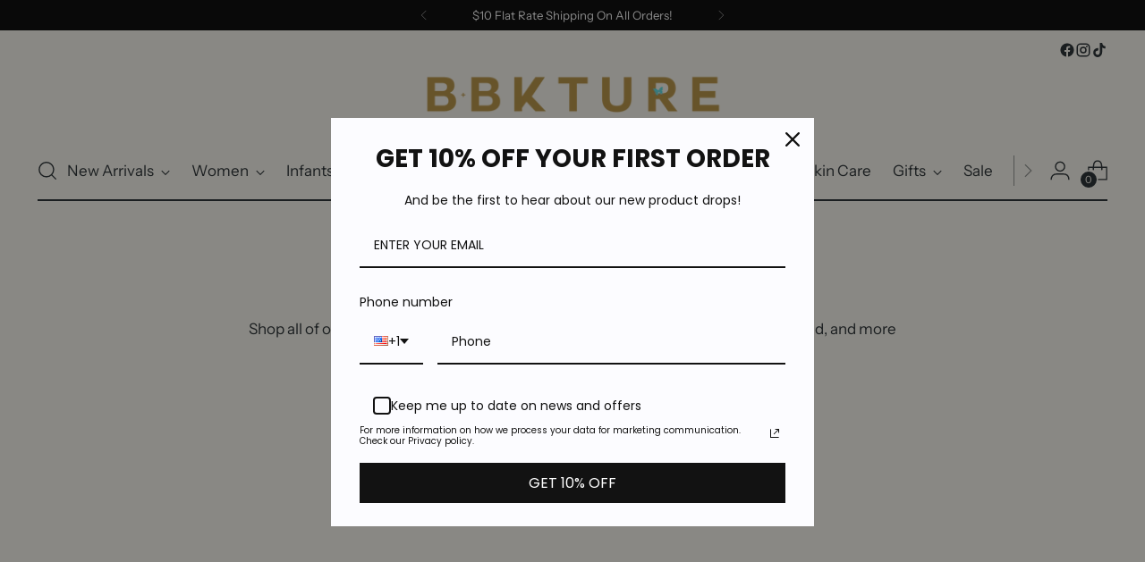

--- FILE ---
content_type: text/javascript
request_url: https://static.growave.io/instagram-build/232.b8610f4f.js
body_size: 36154
content:
"use strict";(gwWebpackGlobal.webpackChunkstorefront_spa=gwWebpackGlobal.webpackChunkstorefront_spa||[]).push([[232],{9400:(e,t,o)=>{o.d(t,{A:()=>a});var n=o(98088);function r(e){let t,o,r,s,a;return{c(){t=(0,n.QQy)("path"),o=(0,n.xem)(),r=(0,n.QQy)("path"),s=(0,n.xem)(),a=(0,n.QQy)("path"),(0,n.CFu)(t,"d","M46.8882 15.9362C46.7851 13.5983 46.4069 11.991 45.8653 10.5982C45.3064 9.1199 44.4467 7.79633 43.3204 6.69605C42.2199 5.57864 40.8873 4.71036 39.4258 4.16039C38.0248 3.61881 36.4256 3.24074 34.0872 3.13766C31.7314 3.02585 30.9835 3 25.0086 3C19.0336 3 18.2857 3.02585 15.9386 3.12893C13.6003 3.23201 11.9927 3.61041 10.6 4.15166C9.12106 4.71036 7.79725 5.56991 6.69675 6.69605C5.57913 7.79633 4.71102 9.12863 4.16061 10.5899C3.61892 11.991 3.24079 13.5895 3.13769 15.9274C3.02586 18.2828 3 19.0305 3 25.0044C3 30.9782 3.02586 31.7259 3.12896 34.0726C3.23205 36.4105 3.61053 38.0177 4.15221 39.4105C4.71102 40.8888 5.57913 42.2124 6.69675 43.3127C7.79725 44.4301 9.1298 45.2984 10.5913 45.8483C11.9927 46.3899 13.5916 46.768 15.9302 46.8711C18.277 46.9745 19.0252 47 25.0002 47C30.9751 47 31.723 46.9745 34.0701 46.8711C36.4084 46.768 38.016 46.3899 39.4087 45.8483C42.3663 44.7051 44.7046 42.3672 45.8481 39.4105C46.3895 38.0094 46.7679 36.4105 46.871 34.0726C46.9741 31.7259 47 30.9782 47 25.0044C47 19.0305 46.9913 18.2828 46.8882 15.9362ZM42.9251 33.9007C42.8304 36.0495 42.4694 37.2099 42.1685 37.9835C41.429 39.9004 39.9074 41.4217 37.9902 42.161C37.2164 42.4619 36.0474 42.8228 33.9066 42.9172C31.5853 43.0206 30.8892 43.0461 25.0173 43.0461C19.1454 43.0461 18.4405 43.0206 16.1277 42.9172C13.9784 42.8228 12.8178 42.4619 12.0441 42.161C11.09 41.8085 10.2216 41.2498 9.51667 40.5192C8.78591 39.8057 8.2271 38.9461 7.87449 37.9922C7.57359 37.2186 7.21258 36.0495 7.11821 33.9094C7.01478 31.5886 6.98925 30.8923 6.98925 25.0215C6.98925 19.1507 7.01478 18.446 7.11821 16.1339C7.21258 13.9851 7.57359 12.8247 7.87449 12.0511C8.2271 11.0969 8.78591 10.2289 9.5254 9.52382C10.2387 8.7932 11.0984 8.2345 12.0528 7.88229C12.8265 7.58144 13.9959 7.2205 16.1364 7.12582C18.4576 7.02274 19.1541 6.99689 25.0257 6.99689C30.9063 6.99689 31.6025 7.02274 33.9153 7.12582C36.0646 7.2205 37.2252 7.58144 37.9989 7.88229C38.953 8.2345 39.8214 8.7932 40.5263 9.52382C41.2571 10.2373 41.8159 11.0969 42.1685 12.0511C42.4694 12.8247 42.8304 13.9935 42.9251 16.1339C43.0282 18.4547 43.0541 19.1507 43.0541 25.0215C43.0541 30.8923 43.0282 31.5799 42.9251 33.9007Z"),(0,n.CFu)(t,"fill","currentColor"),(0,n.CFu)(r,"d","M25.0086 13.7013C18.7673 13.7013 13.7034 18.7639 13.7034 25.0044C13.7034 31.2448 18.7673 36.3074 25.0086 36.3074C31.2502 36.3074 36.3138 31.2448 36.3138 25.0044C36.3138 18.7639 31.2502 13.7013 25.0086 13.7013ZM25.0086 32.3364C20.9596 32.3364 17.6752 29.053 17.6752 25.0044C17.6752 20.9558 20.9596 17.6724 25.0086 17.6724C29.058 17.6724 32.342 20.9558 32.342 25.0044C32.342 29.053 29.058 32.3364 25.0086 32.3364V32.3364Z"),(0,n.CFu)(r,"fill","currentColor"),(0,n.CFu)(a,"d","M39.4004 13.2544C39.4004 14.7116 38.2186 15.8932 36.7608 15.8932C35.3033 15.8932 34.1215 14.7116 34.1215 13.2544C34.1215 11.7969 35.3033 10.6157 36.7608 10.6157C38.2186 10.6157 39.4004 11.7969 39.4004 13.2544V13.2544Z"),(0,n.CFu)(a,"fill","currentColor")},m(e,i){(0,n.Yry)(e,t,i),(0,n.Yry)(e,o,i),(0,n.Yry)(e,r,i),(0,n.Yry)(e,s,i),(0,n.Yry)(e,a,i)},p:n.lQ1,i:n.lQ1,o:n.lQ1,d(e){e&&(0,n.YoD)(t),e&&(0,n.YoD)(o),e&&(0,n.YoD)(r),e&&(0,n.YoD)(s),e&&(0,n.YoD)(a)}}}class s extends n.r7T{constructor(e){super(),(0,n.TsN)(this,e,null,r,n.jXN,{})}}const a=s},12840:(e,t,o)=>{o.d(t,{A:()=>a});var n=o(98088);function r(e){let t;return{c(){t=(0,n.QQy)("path"),(0,n.CFu)(t,"d","M36.4725 23.6828L15.0619 1.5428C14.3604 0.817834 13.2247 0.819053 12.5244 1.54655C11.8246 2.27395 11.8264 3.45229 12.528 4.17782L32.6642 25.0001L12.5273 45.8223C11.8258 46.5479 11.824 47.7255 12.5236 48.453C12.8747 48.8177 13.3346 49 13.7945 49C14.2533 49 14.7114 48.8189 15.0618 48.4567L36.4725 26.3173C36.8104 25.9687 37 25.4943 37 25.0001C37 24.5058 36.8099 24.032 36.4725 23.6828Z"),(0,n.CFu)(t,"fill","currentColor")},m(e,o){(0,n.Yry)(e,t,o)},p:n.lQ1,i:n.lQ1,o:n.lQ1,d(e){e&&(0,n.YoD)(t)}}}class s extends n.r7T{constructor(e){super(),(0,n.TsN)(this,e,null,r,n.jXN,{})}}const a=s},96241:(e,t,o)=>{o.d(t,{A:()=>p});var n=o(98088),r=o(32485),s=o.n(r);function a(e){(0,n.kZQ)(e,"svelte-dozcn7",".gw-btn--reset{min-width:unset;min-height:unset;font-family:inherit;margin:0;padding:0;border:none;cursor:pointer;background:transparent;font-size:inherit;color:inherit}.gw-btn--block{width:100%}")}function i(e){let t,o,r,s;const a=e[18].default,i=(0,n.Of3)(a,e,e[17],null);let l=[{role:e[3]},{class:e[13]},{disabled:e[1]},{type:e[12]},{"aria-label":e[4]},{"aria-controls":e[5]},{"aria-expanded":e[6]},{"aria-selected":e[7]},{"aria-disabled":e[1]},{"data-gw-selector":e[8]},e[14]],c={};for(let e=0;e<l.length;e+=1)c=(0,n.kpz)(c,l[e]);return{c(){t=(0,n.ND4)("button"),i&&i.c(),(0,n.vhI)(t,c),(0,n.goL)(t,"gw-btn--block",e[2])},m(a,l){(0,n.Yry)(a,t,l),i&&i.m(t,null),t.autofocus&&t.focus(),e[34](t),o=!0,r||(s=[(0,n.KTR)(t,"click",e[26]),(0,n.KTR)(t,"mouseover",e[27]),(0,n.KTR)(t,"focus",e[28]),(0,n.KTR)(t,"mousedown",e[29]),(0,n.KTR)(t,"mouseup",e[30]),(0,n.KTR)(t,"mouseleave",e[31]),(0,n.KTR)(t,"blur",e[32])],r=!0)},p(e,r){i&&i.p&&(!o||131072&r[0])&&(0,n.nkG)(i,a,e,e[17],o?(0,n.sWk)(a,e[17],r,null):(0,n.i32)(e[17]),null),(0,n.vhI)(t,c=(0,n.HN9)(l,[(!o||8&r[0])&&{role:e[3]},(!o||8192&r[0])&&{class:e[13]},(!o||2&r[0])&&{disabled:e[1]},(!o||4096&r[0])&&{type:e[12]},(!o||16&r[0])&&{"aria-label":e[4]},(!o||32&r[0])&&{"aria-controls":e[5]},(!o||64&r[0])&&{"aria-expanded":e[6]},(!o||128&r[0])&&{"aria-selected":e[7]},(!o||2&r[0])&&{"aria-disabled":e[1]},(!o||256&r[0])&&{"data-gw-selector":e[8]},16384&r[0]&&e[14]])),(0,n.goL)(t,"gw-btn--block",e[2])},i(e){o||((0,n.c7F)(i,e),o=!0)},o(e){(0,n.Tn8)(i,e),o=!1},d(o){o&&(0,n.YoD)(t),i&&i.d(o),e[34](null),r=!1,(0,n.oOW)(s)}}}function l(e){let t,o,r,s;const a=e[18].default,i=(0,n.Of3)(a,e,e[17],null);let l=[{href:e[9]},{target:e[10]},{role:e[3]},{rel:e[11]},{class:e[13]},{"aria-label":e[4]},{"aria-controls":e[5]},{"aria-expanded":e[6]},{"aria-selected":e[7]},{"aria-disabled":e[1]},{"data-gw-selector":e[8]},e[14]],c={};for(let e=0;e<l.length;e+=1)c=(0,n.kpz)(c,l[e]);return{c(){t=(0,n.ND4)("a"),i&&i.c(),(0,n.vhI)(t,c),(0,n.goL)(t,"gw-btn--block",e[2])},m(a,l){(0,n.Yry)(a,t,l),i&&i.m(t,null),e[33](t),o=!0,r||(s=[(0,n.KTR)(t,"click",e[19]),(0,n.KTR)(t,"mouseover",e[20]),(0,n.KTR)(t,"focus",e[21]),(0,n.KTR)(t,"mousedown",e[22]),(0,n.KTR)(t,"mouseup",e[23]),(0,n.KTR)(t,"mouseleave",e[24]),(0,n.KTR)(t,"blur",e[25])],r=!0)},p(e,r){i&&i.p&&(!o||131072&r[0])&&(0,n.nkG)(i,a,e,e[17],o?(0,n.sWk)(a,e[17],r,null):(0,n.i32)(e[17]),null),(0,n.vhI)(t,c=(0,n.HN9)(l,[(!o||512&r[0])&&{href:e[9]},(!o||1024&r[0])&&{target:e[10]},(!o||8&r[0])&&{role:e[3]},(!o||2048&r[0])&&{rel:e[11]},(!o||8192&r[0])&&{class:e[13]},(!o||16&r[0])&&{"aria-label":e[4]},(!o||32&r[0])&&{"aria-controls":e[5]},(!o||64&r[0])&&{"aria-expanded":e[6]},(!o||128&r[0])&&{"aria-selected":e[7]},(!o||2&r[0])&&{"aria-disabled":e[1]},(!o||256&r[0])&&{"data-gw-selector":e[8]},16384&r[0]&&e[14]])),(0,n.goL)(t,"gw-btn--block",e[2])},i(e){o||((0,n.c7F)(i,e),o=!0)},o(e){(0,n.Tn8)(i,e),o=!1},d(o){o&&(0,n.YoD)(t),i&&i.d(o),e[33](null),r=!1,(0,n.oOW)(s)}}}function c(e){let t,o,r,s;const a=[l,i],c=[];function d(e,t){return e[9]?0:1}return t=d(e),o=c[t]=a[t](e),{c(){o.c(),r=(0,n.Iex)()},m(e,o){c[t].m(e,o),(0,n.Yry)(e,r,o),s=!0},p(e,s){let i=t;t=d(e),t===i?c[t].p(e,s):((0,n.V44)(),(0,n.Tn8)(c[i],1,1,(()=>{c[i]=null})),(0,n.GYV)(),o=c[t],o?o.p(e,s):(o=c[t]=a[t](e),o.c()),(0,n.c7F)(o,1),o.m(r.parentNode,r))},i(e){s||((0,n.c7F)(o),s=!0)},o(e){(0,n.Tn8)(o),s=!1},d(e){c[t].d(e),e&&(0,n.YoD)(r)}}}function d(e,t,o){let r;const a=["class","disabled","block","role","ariaLabel","ariaControls","ariaExpanded","ariaSelected","dataSelector","withoutReset","url","target","rel","type","element"];let i=(0,n.URP)(t,a),{$$slots:l={},$$scope:c}=t,{class:d=""}=t,{disabled:u=!1}=t,{block:p=!1}=t,{role:g=null}=t,{ariaLabel:m=null}=t,{ariaControls:w=null}=t,{ariaExpanded:f=null}=t,{ariaSelected:b=null}=t,{dataSelector:h}=t,{withoutReset:v=!1}=t,{url:$=null}=t,{target:_}=t,{rel:y}=t,{type:C="button"}=t,{element:T=null}=t;return e.$$set=e=>{t=(0,n.kpz)((0,n.kpz)({},t),(0,n.Qe9)(e)),o(14,i=(0,n.URP)(t,a)),"class"in e&&o(15,d=e.class),"disabled"in e&&o(1,u=e.disabled),"block"in e&&o(2,p=e.block),"role"in e&&o(3,g=e.role),"ariaLabel"in e&&o(4,m=e.ariaLabel),"ariaControls"in e&&o(5,w=e.ariaControls),"ariaExpanded"in e&&o(6,f=e.ariaExpanded),"ariaSelected"in e&&o(7,b=e.ariaSelected),"dataSelector"in e&&o(8,h=e.dataSelector),"withoutReset"in e&&o(16,v=e.withoutReset),"url"in e&&o(9,$=e.url),"target"in e&&o(10,_=e.target),"rel"in e&&o(11,y=e.rel),"type"in e&&o(12,C=e.type),"element"in e&&o(0,T=e.element),"$$scope"in e&&o(17,c=e.$$scope)},e.$$.update=()=>{98304&e.$$.dirty[0]&&o(13,r=s()("gw-btn",{"gw-btn--reset":!v},d))},[T,u,p,g,m,w,f,b,h,$,_,y,C,r,i,d,v,c,l,function(t){n.Tq.call(this,e,t)},function(t){n.Tq.call(this,e,t)},function(t){n.Tq.call(this,e,t)},function(t){n.Tq.call(this,e,t)},function(t){n.Tq.call(this,e,t)},function(t){n.Tq.call(this,e,t)},function(t){n.Tq.call(this,e,t)},function(t){n.Tq.call(this,e,t)},function(t){n.Tq.call(this,e,t)},function(t){n.Tq.call(this,e,t)},function(t){n.Tq.call(this,e,t)},function(t){n.Tq.call(this,e,t)},function(t){n.Tq.call(this,e,t)},function(t){n.Tq.call(this,e,t)},function(e){n.Dnk[e?"unshift":"push"]((()=>{T=e,o(0,T)}))},function(e){n.Dnk[e?"unshift":"push"]((()=>{T=e,o(0,T)}))}]}class u extends n.r7T{constructor(e){super(),(0,n.TsN)(this,e,d,c,n.jXN,{class:15,disabled:1,block:2,role:3,ariaLabel:4,ariaControls:5,ariaExpanded:6,ariaSelected:7,dataSelector:8,withoutReset:16,url:9,target:10,rel:11,type:12,element:0},a,[-1,-1])}}const p=u},48984:(e,t,o)=>{o.d(t,{A:()=>f});var n=o(98088),r=o(32485),s=o.n(r),a=o(96241),i=o(35359);function l(e){(0,n.kZQ)(e,"svelte-6mpzfm",".gw-button .gw-button__loading{height:100%;width:100%;position:absolute;left:0;top:0;justify-content:center;align-items:center;display:none}.gw-button .gw-button__loading.gw-button__loading--show{display:flex}.gw-btn.gw-button{box-sizing:border-box;display:inline-flex;line-height:1em;align-items:center;justify-content:center;font-weight:500;position:relative;overflow:hidden;transition:all var(--gw-button-transition-duration) ease;gap:0.5em;padding:0.5em 0.875em;text-decoration:none;cursor:pointer}.gw-btn.gw-button.--contained{background:var(--gw-button__main-color);color:var(--gw-button__text-color);border:1px solid transparent}.gw-btn.gw-button.--outlined{border:1px solid var(--gw-button__main-color);color:var(--gw-button__text-color);background-color:transparent}.gw-btn.gw-button.--opacityOnHover{--gw-spinner-color:var(--gw-button__main-color);opacity:1;border:1px solid var(--gw-button__main-color);color:var(--gw-button__text-color);background-color:transparent}.gw-btn.gw-button.--opacityOnHover:hover,.gw-btn.gw-button.--opacityOnHover:focus,.gw-btn.gw-button.--opacityOnHover:focus-within{opacity:0.8;background:none}.gw-btn.gw-button.--text{background:none;border:none}.gw-btn.gw-button.--text:hover,.gw-btn.gw-button.--text:focus,.gw-btn.gw-button.--text:focus-within{background:var(--gw-button-text-bg, #fafafa)}.gw-btn.gw-button.--small{font-size:var(--gw-font-size-xxs);padding:0.5em 0.875em;border-radius:var(--gw-button-border-radius-sm, 2px)}.gw-btn.gw-button.--medium{font-size:var(--gw-font-size-xs);padding:0.625em 1em;border-radius:var(--gw-button-border-radius-md, 2px)}.gw-btn.gw-button.--large{font-size:var(--gw-font-size-sm);padding:0.75em 1.125em;border-radius:var(--gw-button-border-radius-lg, 2px)}.gw-btn.gw-button.--link{text-decoration-line:underline;padding:0}.gw-btn.gw-button.--upperCase{text-transform:uppercase}.gw-btn.gw-button__icon{display:flex}.gw-btn.gw-button.--rounded{border-radius:9999px}.gw-btn.gw-button.--squared{border-radius:0}.gw-btn.gw-button.--loading{color:transparent}.gw-btn.gw-button:disabled{pointer-events:none;opacity:0.6}")}const c=e=>({}),d=e=>({});function u(e){let t,o;const r=e[14].icon,s=(0,n.Of3)(r,e,e[18],d);return{c(){t=(0,n.ND4)("span"),s&&s.c(),(0,n.CFu)(t,"class","gw-button__icon")},m(e,r){(0,n.Yry)(e,t,r),s&&s.m(t,null),o=!0},p(e,t){s&&s.p&&(!o||262144&t)&&(0,n.nkG)(s,r,e,e[18],o?(0,n.sWk)(r,e[18],t,c):(0,n.i32)(e[18]),d)},i(e){o||((0,n.c7F)(s,e),o=!0)},o(e){(0,n.Tn8)(s,e),o=!1},d(e){e&&(0,n.YoD)(t),s&&s.d(e)}}}function p(e){let t,o,r,a,l,c;o=new i.A({props:{color:e[4],size:"18px"}});let d=e[7].icon&&u(e);const p=e[14].default,g=(0,n.Of3)(p,e,e[18],null);return{c(){t=(0,n.ND4)("div"),(0,n.N0i)(o.$$.fragment),a=(0,n.xem)(),d&&d.c(),l=(0,n.xem)(),g&&g.c(),(0,n.CFu)(t,"class",r=s()("gw-button__loading",{"gw-button__loading--show":e[0]}))},m(e,r){(0,n.Yry)(e,t,r),(0,n.wSR)(o,t,null),(0,n.Yry)(e,a,r),d&&d.m(e,r),(0,n.Yry)(e,l,r),g&&g.m(e,r),c=!0},p(e,a){const i={};16&a&&(i.color=e[4]),o.$set(i),(!c||1&a&&r!==(r=s()("gw-button__loading",{"gw-button__loading--show":e[0]})))&&(0,n.CFu)(t,"class",r),e[7].icon?d?(d.p(e,a),128&a&&(0,n.c7F)(d,1)):(d=u(e),d.c(),(0,n.c7F)(d,1),d.m(l.parentNode,l)):d&&((0,n.V44)(),(0,n.Tn8)(d,1,1,(()=>{d=null})),(0,n.GYV)()),g&&g.p&&(!c||262144&a)&&(0,n.nkG)(g,p,e,e[18],c?(0,n.sWk)(p,e[18],a,null):(0,n.i32)(e[18]),null)},i(e){c||((0,n.c7F)(o.$$.fragment,e),(0,n.c7F)(d),(0,n.c7F)(g,e),c=!0)},o(e){(0,n.Tn8)(o.$$.fragment,e),(0,n.Tn8)(d),(0,n.Tn8)(g,e),c=!1},d(e){e&&(0,n.YoD)(t),(0,n.Hbl)(o),e&&(0,n.YoD)(a),d&&d.d(e),e&&(0,n.YoD)(l),g&&g.d(e)}}}function g(e){let t,o;const r=[e[6],{url:e[1]},{target:e[2]},{rel:e[3]},{class:e[5]}];let s={$$slots:{default:[p]},$$scope:{ctx:e}};for(let e=0;e<r.length;e+=1)s=(0,n.kpz)(s,r[e]);return t=new a.A({props:s}),t.$on("click",e[15]),t.$on("mousedown",e[16]),t.$on("mouseup",e[17]),{c(){(0,n.N0i)(t.$$.fragment)},m(e,r){(0,n.wSR)(t,e,r),o=!0},p(e,[o]){const s=110&o?(0,n.HN9)(r,[64&o&&(0,n.lRO)(e[6]),2&o&&{url:e[1]},4&o&&{target:e[2]},8&o&&{rel:e[3]},32&o&&{class:e[5]}]):{};262289&o&&(s.$$scope={dirty:o,ctx:e}),t.$set(s)},i(e){o||((0,n.c7F)(t.$$.fragment,e),o=!0)},o(e){(0,n.Tn8)(t.$$.fragment,e),o=!1},d(e){(0,n.Hbl)(t,e)}}}function m(e,t,o){let r,a,{$$slots:i={},$$scope:l}=t;const c=(0,n.KIw)(i);let{class:d=""}=t,{variant:u="contained"}=t,{size:p="medium"}=t,{upperCase:g=!1}=t,{loading:m=!1}=t,{rounded:w=!1}=t,{squared:f=!1}=t,{url:b=null}=t,{target:h}=t,{rel:v}=t;return e.$$set=e=>{o(6,t=(0,n.kpz)((0,n.kpz)({},t),(0,n.Qe9)(e))),"class"in e&&o(8,d=e.class),"variant"in e&&o(9,u=e.variant),"size"in e&&o(10,p=e.size),"upperCase"in e&&o(11,g=e.upperCase),"loading"in e&&o(0,m=e.loading),"rounded"in e&&o(12,w=e.rounded),"squared"in e&&o(13,f=e.squared),"url"in e&&o(1,b=e.url),"target"in e&&o(2,h=e.target),"rel"in e&&o(3,v=e.rel),"$$scope"in e&&o(18,l=e.$$scope)},e.$$.update=()=>{16129&e.$$.dirty&&o(5,r=s()("gw-button",{"--contained":"contained"===u,"--outlined":"outlined"===u,"--text":"text"===u,"--link":"link"===u,"--opacityOnHover":"opacityOnHover"===u},{"--small":"small"===p,"--medium":"medium"===p,"--large":"large"===p},{"--upperCase":g,"--rounded":w,"--squared":f},{"--loading":m},d)),512&e.$$.dirty&&o(4,a="opacityOnHover"===u?"var(--gw-button__main-color)":"#ccc")},t=(0,n.Qe9)(t),[m,b,h,v,a,r,t,c,d,u,p,g,w,f,i,function(t){n.Tq.call(this,e,t)},function(t){n.Tq.call(this,e,t)},function(t){n.Tq.call(this,e,t)},l]}class w extends n.r7T{constructor(e){super(),(0,n.TsN)(this,e,m,g,n.jXN,{class:8,variant:9,size:10,upperCase:11,loading:0,rounded:12,squared:13,url:1,target:2,rel:3},l)}}const f=w},22817:(e,t,o)=>{o.d(t,{A:()=>a});var n=o(98088);function r(e){let t;return{c(){t=(0,n.ND4)("span"),(0,n.CFu)(t,"class","gw-hide-elements")},m(e,o){(0,n.Yry)(e,t,o)},p:n.lQ1,i:n.lQ1,o:n.lQ1,d(e){e&&(0,n.YoD)(t)}}}class s extends n.r7T{constructor(e){super(),(0,n.TsN)(this,e,null,r,n.jXN,{})}}const a=s},608:(e,t,o)=>{o.d(t,{A:()=>l});var n=o(98088);function r(e){(0,n.kZQ)(e,"svelte-1q70g8l",".gw-error-banner.svelte-1q70g8l{color:red;font-size:2em;font-weight:600}")}function s(e){let t,o;const r=e[1].default,s=(0,n.Of3)(r,e,e[0],null);return{c(){t=(0,n.ND4)("div"),s&&s.c(),(0,n.CFu)(t,"class","gw-error-banner svelte-1q70g8l")},m(e,r){(0,n.Yry)(e,t,r),s&&s.m(t,null),o=!0},p(e,[t]){s&&s.p&&(!o||1&t)&&(0,n.nkG)(s,r,e,e[0],o?(0,n.sWk)(r,e[0],t,null):(0,n.i32)(e[0]),null)},i(e){o||((0,n.c7F)(s,e),o=!0)},o(e){(0,n.Tn8)(s,e),o=!1},d(e){e&&(0,n.YoD)(t),s&&s.d(e)}}}function a(e,t,o){let{$$slots:n={},$$scope:r}=t;return e.$$set=e=>{"$$scope"in e&&o(0,r=e.$$scope)},[r,n]}class i extends n.r7T{constructor(e){super(),(0,n.TsN)(this,e,a,s,n.jXN,{},r)}}const l=i},3143:(e,t,o)=>{o.d(t,{A:()=>c});var n=o(98088),r=o(35770);function s(e){let t,o;return{c(){t=(0,n.QQy)("title"),o=(0,n.Qq7)(e[4]),(0,n.CFu)(t,"id",e[7])},m(e,r){(0,n.Yry)(e,t,r),(0,n.BCw)(t,o)},p(e,r){16&r&&(0,n.iQh)(o,e[4]),128&r&&(0,n.CFu)(t,"id",e[7])},d(e){e&&(0,n.YoD)(t)}}}function a(e){let t,o,r,a,i,l=e[4]&&s(e);const c=e[9].default,d=(0,n.Of3)(c,e,e[8],null);return{c(){t=(0,n.QQy)("svg"),l&&l.c(),o=(0,n.QQy)("g"),d&&d.c(),(0,n.CFu)(o,"stroke",e[6]),(0,n.CFu)(o,"fill",e[5]),(0,n.CFu)(t,"class",e[0]),(0,n.CFu)(t,"xmlns","http://www.w3.org/2000/svg"),(0,n.CFu)(t,"width",e[1]),(0,n.CFu)(t,"height",e[2]),(0,n.CFu)(t,"viewBox",e[3]),(0,n.CFu)(t,"role",r=e[4]?"img":"presentation"),(0,n.CFu)(t,"aria-labelledby",a=e[4]?e[7]:void 0),(0,n.CFu)(t,"fill","none")},m(e,r){(0,n.Yry)(e,t,r),l&&l.m(t,null),(0,n.BCw)(t,o),d&&d.m(o,null),i=!0},p(e,[u]){e[4]?l?l.p(e,u):(l=s(e),l.c(),l.m(t,o)):l&&(l.d(1),l=null),d&&d.p&&(!i||256&u)&&(0,n.nkG)(d,c,e,e[8],i?(0,n.sWk)(c,e[8],u,null):(0,n.i32)(e[8]),null),(!i||64&u)&&(0,n.CFu)(o,"stroke",e[6]),(!i||32&u)&&(0,n.CFu)(o,"fill",e[5]),(!i||1&u)&&(0,n.CFu)(t,"class",e[0]),(!i||2&u)&&(0,n.CFu)(t,"width",e[1]),(!i||4&u)&&(0,n.CFu)(t,"height",e[2]),(!i||8&u)&&(0,n.CFu)(t,"viewBox",e[3]),(!i||16&u&&r!==(r=e[4]?"img":"presentation"))&&(0,n.CFu)(t,"role",r),(!i||144&u&&a!==(a=e[4]?e[7]:void 0))&&(0,n.CFu)(t,"aria-labelledby",a)},i(e){i||((0,n.c7F)(d,e),i=!0)},o(e){(0,n.Tn8)(d,e),i=!1},d(e){e&&(0,n.YoD)(t),l&&l.d(),d&&d.d(e)}}}function i(e,t,o){let n,{$$slots:s={},$$scope:a}=t,{class:i=null}=t,{width:l=16}=t,{height:c=16}=t,{viewBox:d="0 0 50 50"}=t,{title:u=null}=t,{color:p=""}=t,{stroke:g=""}=t;return e.$$set=e=>{"class"in e&&o(0,i=e.class),"width"in e&&o(1,l=e.width),"height"in e&&o(2,c=e.height),"viewBox"in e&&o(3,d=e.viewBox),"title"in e&&o(4,u=e.title),"color"in e&&o(5,p=e.color),"stroke"in e&&o(6,g=e.stroke),"$$scope"in e&&o(8,a=e.$$scope)},e.$$.update=()=>{16&e.$$.dirty&&o(7,n=u?(0,r.$)("icon-title-"):null)},[i,l,c,d,u,p,g,n,a,s]}class l extends n.r7T{constructor(e){super(),(0,n.TsN)(this,e,i,a,n.jXN,{class:0,width:1,height:2,viewBox:3,title:4,color:5,stroke:6})}}const c=l},66395:(e,t,o)=>{o.d(t,{A:()=>h});var n=o(98088),r=o(19224),s=o(12205),a=o(41767),i=o(32485),l=o.n(i),c=o(5662),d=o(93e3);function u(e){(0,n.kZQ)(e,"svelte-1ijgyj3",".gw-image.svelte-1ijgyj3.svelte-1ijgyj3{position:relative;height:100%;overflow:hidden}.gw-image.gw-image--force-ratio.svelte-1ijgyj3.svelte-1ijgyj3,.gw-image.gw-image--not-loaded.svelte-1ijgyj3.svelte-1ijgyj3{height:0;padding-top:var(--gw-image-pt)}.gw-image__img.svelte-1ijgyj3.svelte-1ijgyj3{width:100%;height:100%;-o-object-fit:var(--gw-image-object-fit);object-fit:var(--gw-image-object-fit);-o-object-position:var(--gw-image-object-position);object-position:var(--gw-image-object-position);transition:all var(--gw-default-transition)}.gw-image.gw-image--force-ratio.svelte-1ijgyj3 .gw-image__img.svelte-1ijgyj3,.gw-image.gw-image--not-loaded.svelte-1ijgyj3 .gw-image__img.svelte-1ijgyj3{display:block;position:absolute;top:0;left:0;opacity:0}.gw-image.gw-image--loaded.svelte-1ijgyj3 .gw-image__img.svelte-1ijgyj3{display:block;opacity:1}.gw-image__backdrop.svelte-1ijgyj3.svelte-1ijgyj3{display:block;position:absolute;z-index:-1;top:0;left:0;width:100%;height:100%;background-color:var(--gw-image-backdrop-color, #eee)}.gw-image.gw-image--not-loaded.svelte-1ijgyj3 .gw-image__backdrop.svelte-1ijgyj3{display:block}.gw-image__backdrop-blur.svelte-1ijgyj3.svelte-1ijgyj3{width:100%;height:100%;filter:blur(10px);opacity:0}.gw-image__backdrop-theme-color.svelte-1ijgyj3.svelte-1ijgyj3{width:100%;height:100%;filter:blur(50px);transform:scale(3);opacity:0}.gw-image__backdrop-blur-loaded.svelte-1ijgyj3.svelte-1ijgyj3{opacity:1}")}const p=e=>({}),g=e=>({});function m(e){let t,o,r;return{c(){t=(0,n.ND4)("img"),(0,n.mq_)(t.src,o=e[14]?e[1]:e[0])||(0,n.CFu)(t,"src",o),(0,n.CFu)(t,"alt",e[2]),(0,n.CFu)(t,"class",r=(0,n.oEI)(l()({"gw-image__backdrop-blur":e[9],"gw-image__backdrop-theme-color":e[10],"gw-image__backdrop-blur-loaded":e[13]}))+" svelte-1ijgyj3"),(0,n.CFu)(t,"aria-hidden",e[12]),(0,n.CFu)(t,"loading",e[11]),(0,n.CFu)(t,"width","100%"),(0,n.CFu)(t,"height","100%")},m(e,o){(0,n.Yry)(e,t,o)},p(e,s){16387&s&&!(0,n.mq_)(t.src,o=e[14]?e[1]:e[0])&&(0,n.CFu)(t,"src",o),4&s&&(0,n.CFu)(t,"alt",e[2]),9728&s&&r!==(r=(0,n.oEI)(l()({"gw-image__backdrop-blur":e[9],"gw-image__backdrop-theme-color":e[10],"gw-image__backdrop-blur-loaded":e[13]}))+" svelte-1ijgyj3")&&(0,n.CFu)(t,"class",r),4096&s&&(0,n.CFu)(t,"aria-hidden",e[12]),2048&s&&(0,n.CFu)(t,"loading",e[11])},d(e){e&&(0,n.YoD)(t)}}}function w(e){let t,o,r,s,a,i,c,d,u,w,f,b,h,v=(e[9]||e[10])&&m(e);const $=e[19].backdrop,_=(0,n.Of3)($,e,e[18],g);return{c(){t=(0,n.ND4)("div"),o=(0,n.ND4)("div"),v&&v.c(),r=(0,n.xem)(),_&&_.c(),a=(0,n.xem)(),i=(0,n.ND4)("img"),(0,n.CFu)(o,"class",s=(0,n.oEI)(l()("gw-image__backdrop",e[8]))+" svelte-1ijgyj3"),(0,n.CFu)(i,"class",c=(0,n.oEI)(l()("gw-image__img",e[7]))+" svelte-1ijgyj3"),(0,n.CFu)(i,"alt",e[2]),(0,n.mq_)(i.src,d=e[14]?e[1]:e[0])||(0,n.CFu)(i,"src",d),(0,n.CFu)(i,"aria-hidden",e[12]),(0,n.CFu)(i,"loading",e[11]),(0,n.CFu)(t,"style",u=[e[4]?`--gw-image-object-fit: ${e[4]};`:void 0,e[15]?`--gw-image-pt: ${e[15]}%;`:void 0,e[5]?`--gw-image-object-position: ${e[5]};`:void 0].filter(Boolean).join("")),(0,n.CFu)(t,"class",w=(0,n.oEI)(l()("gw-image",e[6],{"gw-image--loaded":e[13],"gw-image--not-loaded":!e[13],"gw-image--force-ratio":e[3]&&e[4]}))+" svelte-1ijgyj3")},m(s,l){(0,n.Yry)(s,t,l),(0,n.BCw)(t,o),v&&v.m(o,null),(0,n.BCw)(o,r),_&&_.m(o,null),(0,n.BCw)(t,a),(0,n.BCw)(t,i),f=!0,b||(h=[(0,n.KTR)(i,"error",e[17]),(0,n.KTR)(i,"load",e[16])],b=!0)},p(e,[a]){e[9]||e[10]?v?v.p(e,a):(v=m(e),v.c(),v.m(o,r)):v&&(v.d(1),v=null),_&&_.p&&(!f||262144&a)&&(0,n.nkG)(_,$,e,e[18],f?(0,n.sWk)($,e[18],a,p):(0,n.i32)(e[18]),g),(!f||256&a&&s!==(s=(0,n.oEI)(l()("gw-image__backdrop",e[8]))+" svelte-1ijgyj3"))&&(0,n.CFu)(o,"class",s),(!f||128&a&&c!==(c=(0,n.oEI)(l()("gw-image__img",e[7]))+" svelte-1ijgyj3"))&&(0,n.CFu)(i,"class",c),(!f||4&a)&&(0,n.CFu)(i,"alt",e[2]),(!f||16387&a&&!(0,n.mq_)(i.src,d=e[14]?e[1]:e[0]))&&(0,n.CFu)(i,"src",d),(!f||4096&a)&&(0,n.CFu)(i,"aria-hidden",e[12]),(!f||2048&a)&&(0,n.CFu)(i,"loading",e[11]),(!f||48&a&&u!==(u=[e[4]?`--gw-image-object-fit: ${e[4]};`:void 0,e[15]?`--gw-image-pt: ${e[15]}%;`:void 0,e[5]?`--gw-image-object-position: ${e[5]};`:void 0].filter(Boolean).join("")))&&(0,n.CFu)(t,"style",u),(!f||8280&a&&w!==(w=(0,n.oEI)(l()("gw-image",e[6],{"gw-image--loaded":e[13],"gw-image--not-loaded":!e[13],"gw-image--force-ratio":e[3]&&e[4]}))+" svelte-1ijgyj3"))&&(0,n.CFu)(t,"class",w)},i(e){f||((0,n.c7F)(_,e),f=!0)},o(e){(0,n.Tn8)(_,e),f=!1},d(e){e&&(0,n.YoD)(t),v&&v.d(),_&&_.d(e),b=!1,(0,n.oOW)(h)}}}function f(e,t,o){let{$$slots:n={},$$scope:i}=t,{src:l}=t,{fallback:u}=t,{alt:p}=t,{ratio:g}=t,{objectFit:m}=t,{objectPosition:w}=t,{wrapperClassName:f}=t,{imgClassName:b}=t,{backdropClassName:h}=t,{blur:v=!1}=t,{themeColor:$=!1}=t,{loading:_="eager"}=t,{ariaHidden:y=!1}=t,C=!1,T=!1,R=g?1/g*100:void 0;const x=(0,c.ur)(),k=new s.A,D=d.kL.resolve(a.L),E=D.exports.eventsCollector,F=D.exports.eventsFactory;return e.$$set=e=>{"src"in e&&o(0,l=e.src),"fallback"in e&&o(1,u=e.fallback),"alt"in e&&o(2,p=e.alt),"ratio"in e&&o(3,g=e.ratio),"objectFit"in e&&o(4,m=e.objectFit),"objectPosition"in e&&o(5,w=e.objectPosition),"wrapperClassName"in e&&o(6,f=e.wrapperClassName),"imgClassName"in e&&o(7,b=e.imgClassName),"backdropClassName"in e&&o(8,h=e.backdropClassName),"blur"in e&&o(9,v=e.blur),"themeColor"in e&&o(10,$=e.themeColor),"loading"in e&&o(11,_=e.loading),"ariaHidden"in e&&o(12,y=e.ariaHidden),"$$scope"in e&&o(18,i=e.$$scope)},e.$$.update=()=>{1&e.$$.dirty&&o(13,C=!1)},[l,u,p,g,m,w,f,b,h,v,$,_,y,C,T,R,()=>{E.pushEvent(F.createImageLoaded(l,k.ready())),x("imageLoaded"),o(13,C=!0)},()=>{u&&o(14,T=!0);d.kL.resolve(r.Xg).warn("Error on load image"),E.pushEvent(F.createLoadImageError(l)),x("imageLoadingError")},i,n]}class b extends n.r7T{constructor(e){super(),(0,n.TsN)(this,e,f,w,n.jXN,{src:0,fallback:1,alt:2,ratio:3,objectFit:4,objectPosition:5,wrapperClassName:6,imgClassName:7,backdropClassName:8,blur:9,themeColor:10,loading:11,ariaHidden:12},u)}}const h=b},13779:(e,t,o)=>{o.d(t,{A:()=>g});var n=o(98088),r=o(32485),s=o.n(r),a=o(5662),i=o(48984);function l(e){(0,n.kZQ)(e,"svelte-fplkuk",".gw-load-more.svelte-fplkuk{width:100%;text-align:center}")}function c(e){let t,o,r;const s=e[7].default,a=(0,n.Of3)(s,e,e[8],null);return{c(){t=(0,n.Qq7)(e[1]),o=(0,n.xem)(),a&&a.c()},m(e,s){(0,n.Yry)(e,t,s),(0,n.Yry)(e,o,s),a&&a.m(e,s),r=!0},p(e,o){(!r||2&o)&&(0,n.iQh)(t,e[1]),a&&a.p&&(!r||256&o)&&(0,n.nkG)(a,s,e,e[8],r?(0,n.sWk)(s,e[8],o,null):(0,n.i32)(e[8]),null)},i(e){r||((0,n.c7F)(a,e),r=!0)},o(e){(0,n.Tn8)(a,e),r=!1},d(e){e&&(0,n.YoD)(t),e&&(0,n.YoD)(o),a&&a.d(e)}}}function d(e){let t,o,r;return o=new i.A({props:{variant:e[4],size:e[5],class:s()("gw-load-more__button",e[3]),ariaLabel:e[0],loading:e[2],$$slots:{default:[c]},$$scope:{ctx:e}}}),o.$on("click",e[6]),{c(){t=(0,n.ND4)("div"),(0,n.N0i)(o.$$.fragment),(0,n.CFu)(t,"class","gw-load-more svelte-fplkuk")},m(e,s){(0,n.Yry)(e,t,s),(0,n.wSR)(o,t,null),r=!0},p(e,[t]){const n={};16&t&&(n.variant=e[4]),32&t&&(n.size=e[5]),8&t&&(n.class=s()("gw-load-more__button",e[3])),1&t&&(n.ariaLabel=e[0]),4&t&&(n.loading=e[2]),258&t&&(n.$$scope={dirty:t,ctx:e}),o.$set(n)},i(e){r||((0,n.c7F)(o.$$.fragment,e),r=!0)},o(e){(0,n.Tn8)(o.$$.fragment,e),r=!1},d(e){e&&(0,n.YoD)(t),(0,n.Hbl)(o)}}}function u(e,t,o){let{$$slots:n={},$$scope:r}=t,{ariaLabel:s=""}=t,{text:i=""}=t,{loading:l=!1}=t,{class:c}=t,{variant:d="outlined"}=t,{size:u="medium"}=t;const p=(0,a.ur)();return e.$$set=e=>{"ariaLabel"in e&&o(0,s=e.ariaLabel),"text"in e&&o(1,i=e.text),"loading"in e&&o(2,l=e.loading),"class"in e&&o(3,c=e.class),"variant"in e&&o(4,d=e.variant),"size"in e&&o(5,u=e.size),"$$scope"in e&&o(8,r=e.$$scope)},[s,i,l,c,d,u,()=>{p("loadMore")},n,r]}class p extends n.r7T{constructor(e){super(),(0,n.TsN)(this,e,u,d,n.jXN,{ariaLabel:0,text:1,loading:2,class:3,variant:4,size:5},l)}}const g=p},12165:(e,t,o)=>{o.d(t,{A:()=>G});var n=o(98088),r=o(31209),s=o(5662),a=o(26577),i=o(92502),l=o(2078);const c=(e,t)=>{const o=t.elements?[e,...t.elements]:[e],n=(0,l.K)(o,t.options);return t.enabled&&n.activate(),{update:function(t){const o=t.elements?[e,...t.elements]:[e];n.updateContainerElements(o),t.enabled?n.activate():n.deactivate()},destroy:function(){n.deactivate()}}};var d=o(32485),u=o.n(d),p=o(50556),g=o(62786),m=o(96241);function w(e){(0,n.kZQ)(e,"svelte-1sxzrdl",".gw-btn-with-icon{display:flex;flex-shrink:0;align-items:center;justify-content:center;width:1.7em;height:1.7em;border:none;background-color:transparent;cursor:pointer;border-radius:3px;transition:background-color 0.3s ease}.gw-btn-with-icon.gw-btn-with-icon--big{width:2em;height:2em}.gw-btn-with-icon:hover{background-color:rgba(204, 204, 204, 0.3)}")}function f(e){let t;const o=e[5].default,r=(0,n.Of3)(o,e,e[7],null);return{c(){r&&r.c()},m(e,o){r&&r.m(e,o),t=!0},p(e,s){r&&r.p&&(!t||128&s)&&(0,n.nkG)(r,o,e,e[7],t?(0,n.sWk)(o,e[7],s,null):(0,n.i32)(e[7]),null)},i(e){t||((0,n.c7F)(r,e),t=!0)},o(e){(0,n.Tn8)(r,e),t=!1},d(e){r&&r.d(e)}}}function b(e){let t,o;return t=new m.A({props:{type:"button",class:e[2],ariaLabel:e[0],disabled:e[1],$$slots:{default:[f]},$$scope:{ctx:e}}}),t.$on("click",e[6]),{c(){(0,n.N0i)(t.$$.fragment)},m(e,r){(0,n.wSR)(t,e,r),o=!0},p(e,[o]){const n={};4&o&&(n.class=e[2]),1&o&&(n.ariaLabel=e[0]),2&o&&(n.disabled=e[1]),128&o&&(n.$$scope={dirty:o,ctx:e}),t.$set(n)},i(e){o||((0,n.c7F)(t.$$.fragment,e),o=!0)},o(e){(0,n.Tn8)(t.$$.fragment,e),o=!1},d(e){(0,n.Hbl)(t,e)}}}function h(e,t,o){let r,{$$slots:s={},$$scope:a}=t,{big:i=!1}=t,{class:l}=t,{ariaLabel:c}=t,{disabled:d=!1}=t;return e.$$set=e=>{"big"in e&&o(3,i=e.big),"class"in e&&o(4,l=e.class),"ariaLabel"in e&&o(0,c=e.ariaLabel),"disabled"in e&&o(1,d=e.disabled),"$$scope"in e&&o(7,a=e.$$scope)},e.$$.update=()=>{24&e.$$.dirty&&o(2,r=u()("gw-btn-with-icon",l,{"gw-btn-with-icon--big":i}))},[c,d,r,i,l,s,function(t){n.Tq.call(this,e,t)},a]}class v extends n.r7T{constructor(e){super(),(0,n.TsN)(this,e,h,b,n.jXN,{big:3,class:4,ariaLabel:0,disabled:1},w)}}const $=v;var _=o(3143),y=o(87456),C=o(38474);function T(e){(0,n.kZQ)(e,"svelte-oi8kr4",".gw-modal-dialog.svelte-oi8kr4{position:relative;max-width:85vw;margin:0.9em 0;padding:1em;transition-property:all;transition-duration:var(--gw-default-transition-duration);transition-timing-function:var(--gw-default-transition-fn);border-radius:var(--gw-border-radius-md);background-color:var(--gw-modal-dialog-bg);box-shadow:var(--gw-modal-shadow);box-sizing:border-box}.gw-modal-dialog.gw-modal-dialog--fullscreen.svelte-oi8kr4{max-width:100%;padding:0}@media screen and (max-width: 400px){.gw-modal-dialog.svelte-oi8kr4{margin:0;max-width:100vw;width:100vw;border-radius:0\n    }}.gw-modal-header.svelte-oi8kr4{display:flex;box-sizing:border-box;justify-content:space-between;padding:var(--gw-modal-padding);border-bottom:1px solid var(--gw-modal-borders-color)}.gw-modal-header__title.svelte-oi8kr4{font-size:1.2rem;font-weight:500}.gw-modal-dialog.svelte-oi8kr4 .gw-modal-header__close_btn--absolute{position:absolute;top:0.5em;right:0.5em;width:2.5em;height:2.5em}.gw-modal-body.svelte-oi8kr4{padding:var(--gw-modal-padding)}")}function R(e){let t,o,r;return{c(){t=(0,n.ND4)("div"),o=(0,n.ND4)("div"),r=(0,n.Qq7)(e[2]),(0,n.CFu)(o,"class","gw-modal-header__title svelte-oi8kr4"),(0,n.CFu)(t,"class","gw-modal-header svelte-oi8kr4")},m(e,s){(0,n.Yry)(e,t,s),(0,n.BCw)(t,o),(0,n.BCw)(o,r)},p(e,t){4&t&&(0,n.iQh)(r,e[2])},d(e){e&&(0,n.YoD)(t)}}}function x(e){let t,o;return t=new $({props:{class:"gw-modal-header__close_btn gw-modal-header__close_btn--absolute",ariaLabel:"Close modal",$$slots:{default:[F]},$$scope:{ctx:e}}}),t.$on("click",e[9]),{c(){(0,n.N0i)(t.$$.fragment)},m(e,r){(0,n.wSR)(t,e,r),o=!0},p(e,o){const n={};2080&o&&(n.$$scope={dirty:o,ctx:e}),t.$set(n)},i(e){o||((0,n.c7F)(t.$$.fragment,e),o=!0)},o(e){(0,n.Tn8)(t.$$.fragment,e),o=!1},d(e){(0,n.Hbl)(t,e)}}}function k(e){let t,o;return t=new _.A({props:{height:"22",width:"22",$$slots:{default:[E]},$$scope:{ctx:e}}}),{c(){(0,n.N0i)(t.$$.fragment)},m(e,r){(0,n.wSR)(t,e,r),o=!0},p(e,o){const n={};2048&o&&(n.$$scope={dirty:o,ctx:e}),t.$set(n)},i(e){o||((0,n.c7F)(t.$$.fragment,e),o=!0)},o(e){(0,n.Tn8)(t.$$.fragment,e),o=!1},d(e){(0,n.Hbl)(t,e)}}}function D(e){let t,o,r;var s=e[5];return s&&(t=(0,n.obh)(s,{})),{c(){t&&(0,n.N0i)(t.$$.fragment),o=(0,n.Iex)()},m(e,s){t&&(0,n.wSR)(t,e,s),(0,n.Yry)(e,o,s),r=!0},p(e,r){if(32&r&&s!==(s=e[5])){if(t){(0,n.V44)();const e=t;(0,n.Tn8)(e.$$.fragment,1,0,(()=>{(0,n.Hbl)(e,1)})),(0,n.GYV)()}s?(t=(0,n.obh)(s,{}),(0,n.N0i)(t.$$.fragment),(0,n.c7F)(t.$$.fragment,1),(0,n.wSR)(t,o.parentNode,o)):t=null}},i(e){r||(t&&(0,n.c7F)(t.$$.fragment,e),r=!0)},o(e){t&&(0,n.Tn8)(t.$$.fragment,e),r=!1},d(e){e&&(0,n.YoD)(o),t&&(0,n.Hbl)(t,e)}}}function E(e){let t,o;return t=new y.A({}),{c(){(0,n.N0i)(t.$$.fragment)},m(e,r){(0,n.wSR)(t,e,r),o=!0},i(e){o||((0,n.c7F)(t.$$.fragment,e),o=!0)},o(e){(0,n.Tn8)(t.$$.fragment,e),o=!1},d(e){(0,n.Hbl)(t,e)}}}function F(e){let t,o,r,s;const a=[D,k],i=[];function l(e,t){return e[5]?0:1}return t=l(e),o=i[t]=a[t](e),{c(){o.c(),r=(0,n.Iex)()},m(e,o){i[t].m(e,o),(0,n.Yry)(e,r,o),s=!0},p(e,s){let c=t;t=l(e),t===c?i[t].p(e,s):((0,n.V44)(),(0,n.Tn8)(i[c],1,1,(()=>{i[c]=null})),(0,n.GYV)(),o=i[t],o?o.p(e,s):(o=i[t]=a[t](e),o.c()),(0,n.c7F)(o,1),o.m(r.parentNode,r))},i(e){s||((0,n.c7F)(o),s=!0)},o(e){(0,n.Tn8)(o),s=!1},d(e){i[t].d(e),e&&(0,n.YoD)(r)}}}function S(e){let t,o,r,s,a,i,l,d,m,w,f,b,h=e[2]&&R(e);const v=e[10].default,$=(0,n.Of3)(v,e,e[11],null);let _=!e[6]&&x(e);return{c(){t=(0,n.ND4)("div"),h&&h.c(),o=(0,n.xem)(),r=(0,n.ND4)("div"),$&&$.c(),a=(0,n.xem)(),_&&_.c(),(0,n.CFu)(r,"class",s=(0,n.oEI)(u()("gw-modal-body",e[1]))+" svelte-oi8kr4"),(0,n.CFu)(t,"style",e[3]),(0,n.CFu)(t,"class",i=(0,n.oEI)(u()("gw-modal-dialog",e[0]))+" svelte-oi8kr4"),(0,n.goL)(t,"gw-modal-dialog--fullscreen","fullscreen"===e[4])},m(s,i){(0,n.Yry)(s,t,i),h&&h.m(t,null),(0,n.BCw)(t,o),(0,n.BCw)(t,r),$&&$.m(r,null),(0,n.BCw)(t,a),_&&_.m(t,null),w=!0,f||(b=(0,n.hGc)(l=c.call(null,t,{enabled:!e[8]&&e[7],options:{clickOutsideDeactivates:!0}})),f=!0)},p(a,[c]){(e=a)[2]?h?h.p(e,c):(h=R(e),h.c(),h.m(t,o)):h&&(h.d(1),h=null),$&&$.p&&(!w||2048&c)&&(0,n.nkG)($,v,e,e[11],w?(0,n.sWk)(v,e[11],c,null):(0,n.i32)(e[11]),null),(!w||2&c&&s!==(s=(0,n.oEI)(u()("gw-modal-body",e[1]))+" svelte-oi8kr4"))&&(0,n.CFu)(r,"class",s),e[6]?_&&((0,n.V44)(),(0,n.Tn8)(_,1,1,(()=>{_=null})),(0,n.GYV)()):_?(_.p(e,c),64&c&&(0,n.c7F)(_,1)):(_=x(e),_.c(),(0,n.c7F)(_,1),_.m(t,null)),(!w||8&c)&&(0,n.CFu)(t,"style",e[3]),(!w||1&c&&i!==(i=(0,n.oEI)(u()("gw-modal-dialog",e[0]))+" svelte-oi8kr4"))&&(0,n.CFu)(t,"class",i),l&&(0,n.Qk1)(l.update)&&384&c&&l.update.call(null,{enabled:!e[8]&&e[7],options:{clickOutsideDeactivates:!0}}),(!w||17&c)&&(0,n.goL)(t,"gw-modal-dialog--fullscreen","fullscreen"===e[4])},i(e){w||((0,n.c7F)($,e),(0,n.c7F)(_),(0,n.Dti)((()=>{w&&(m&&m.end(1),d=(0,n.b7f)(t,g._J,{delay:250,duration:200,x:0,y:100,opacity:0,easing:p.sH}),d.start())})),w=!0)},o(e){(0,n.Tn8)($,e),(0,n.Tn8)(_),d&&d.invalidate(),m=(0,n.CUz)(t,g._J,{duration:100,x:0,y:50,opacity:0,easing:p.pZ}),w=!1},d(e){e&&(0,n.YoD)(t),h&&h.d(),$&&$.d(e),_&&_.d(),e&&m&&m.end(),f=!1,b()}}}function A(e,t,o){let{$$slots:n={},$$scope:r}=t,{class:a}=t,{modalBodyClass:i}=t,{title:l}=t,{style:c}=t,{variant:d=""}=t,{closeIcon:u}=t,{disableCloseButton:p=!1}=t,{isOpen:g}=t,{disableFocusTrap:m=!1}=t;const w=(0,s.ur)();return e.$$set=e=>{"class"in e&&o(0,a=e.class),"modalBodyClass"in e&&o(1,i=e.modalBodyClass),"title"in e&&o(2,l=e.title),"style"in e&&o(3,c=e.style),"variant"in e&&o(4,d=e.variant),"closeIcon"in e&&o(5,u=e.closeIcon),"disableCloseButton"in e&&o(6,p=e.disableCloseButton),"isOpen"in e&&o(7,g=e.isOpen),"disableFocusTrap"in e&&o(8,m=e.disableFocusTrap),"$$scope"in e&&o(11,r=e.$$scope)},[a,i,l,c,d,u,p,g,m,()=>w(C.I),n,r]}class I extends n.r7T{constructor(e){super(),(0,n.TsN)(this,e,A,S,n.jXN,{class:0,modalBodyClass:1,title:2,style:3,variant:4,closeIcon:5,disableCloseButton:6,isOpen:7,disableFocusTrap:8},T)}}const W=I;function j(e){let t;const o=e[20].default,r=(0,n.Of3)(o,e,e[22],null);return{c(){r&&r.c()},m(e,o){r&&r.m(e,o),t=!0},p(e,s){r&&r.p&&(!t||4194304&s)&&(0,n.nkG)(r,o,e,e[22],t?(0,n.sWk)(o,e[22],s,null):(0,n.i32)(e[22]),null)},i(e){t||((0,n.c7F)(r,e),t=!0)},o(e){(0,n.Tn8)(r,e),t=!1},d(e){r&&r.d(e)}}}function N(e){let t,o;return t=new W({props:{class:e[3],modalBodyClass:e[4],style:e[2],title:e[5],variant:e[6],closeIcon:e[7],disableCloseButton:e[8],isOpen:e[11],disableFocusTrap:e[10],$$slots:{default:[j]},$$scope:{ctx:e}}}),t.$on("gw_modal_close",e[17]),{c(){(0,n.N0i)(t.$$.fragment)},m(e,r){(0,n.wSR)(t,e,r),o=!0},p(e,o){const n={};8&o&&(n.class=e[3]),16&o&&(n.modalBodyClass=e[4]),4&o&&(n.style=e[2]),32&o&&(n.title=e[5]),64&o&&(n.variant=e[6]),128&o&&(n.closeIcon=e[7]),256&o&&(n.disableCloseButton=e[8]),2048&o&&(n.isOpen=e[11]),1024&o&&(n.disableFocusTrap=e[10]),4194304&o&&(n.$$scope={dirty:o,ctx:e}),t.$set(n)},i(e){o||((0,n.c7F)(t.$$.fragment,e),o=!0)},o(e){(0,n.Tn8)(t.$$.fragment,e),o=!1},d(e){(0,n.Hbl)(t,e)}}}function Y(e){let t,o;return t=new i.A({props:{style:e[0],open:e[11],class:e[1],disablePortal:e[9],openedModalOrder:e[12],openedModalsCount:e[13],$$slots:{default:[N]},$$scope:{ctx:e}}}),t.$on("gw_modal_close",e[17]),t.$on("keydown",e[21]),{c(){(0,n.N0i)(t.$$.fragment)},m(e,r){(0,n.wSR)(t,e,r),o=!0},p(e,[o]){const n={};1&o&&(n.style=e[0]),2048&o&&(n.open=e[11]),2&o&&(n.class=e[1]),512&o&&(n.disablePortal=e[9]),4096&o&&(n.openedModalOrder=e[12]),8192&o&&(n.openedModalsCount=e[13]),4197884&o&&(n.$$scope={dirty:o,ctx:e}),t.$set(n)},i(e){o||((0,n.c7F)(t.$$.fragment,e),o=!0)},o(e){(0,n.Tn8)(t.$$.fragment,e),o=!1},d(e){(0,n.Hbl)(t,e)}}}function L(e,t,o){let i,l,c,{$$slots:d={},$$scope:u}=t,{modalToken:p}=t,{modalStyle:g}=t,{modalClass:m}=t,{dialogStyle:w}=t,{dialogClass:f}=t,{modalBodyClass:b}=t,{title:h}=t,{variant:v=""}=t,{closeIcon:$}=t,{disableCloseButton:_=!1}=t,{disableClose:y=!1}=t,{disablePortal:C=!1}=t,{disableFocusTrap:T=!1}=t;const R=(0,r.A)(a.$),x=(0,s.ur)();R.addModal(p);const k=R.selectIsOpen(p);(0,n.j0C)(e,k,(e=>o(11,i=e)));const D=R.selectModalOrder(p);(0,n.j0C)(e,D,(e=>o(12,l=e)));const E=R.selectOpenedModalsCount();(0,n.j0C)(e,E,(e=>o(13,c=e)));return e.$$set=e=>{"modalToken"in e&&o(18,p=e.modalToken),"modalStyle"in e&&o(0,g=e.modalStyle),"modalClass"in e&&o(1,m=e.modalClass),"dialogStyle"in e&&o(2,w=e.dialogStyle),"dialogClass"in e&&o(3,f=e.dialogClass),"modalBodyClass"in e&&o(4,b=e.modalBodyClass),"title"in e&&o(5,h=e.title),"variant"in e&&o(6,v=e.variant),"closeIcon"in e&&o(7,$=e.closeIcon),"disableCloseButton"in e&&o(8,_=e.disableCloseButton),"disableClose"in e&&o(19,y=e.disableClose),"disablePortal"in e&&o(9,C=e.disablePortal),"disableFocusTrap"in e&&o(10,T=e.disableFocusTrap),"$$scope"in e&&o(22,u=e.$$scope)},[g,m,w,f,b,h,v,$,_,C,T,i,l,c,k,D,E,()=>{y||(R.closeModal(p),x("close"))},p,y,d,function(t){n.Tq.call(this,e,t)},u]}class O extends n.r7T{constructor(e){super(),(0,n.TsN)(this,e,L,Y,n.jXN,{modalToken:18,modalStyle:0,modalClass:1,dialogStyle:2,dialogClass:3,modalBodyClass:4,title:5,variant:6,closeIcon:7,disableCloseButton:8,disableClose:19,disablePortal:9,disableFocusTrap:10})}}const G=O},92502:(e,t,o)=>{o.d(t,{A:()=>y});var n=o(98088),r=o(92079),s=o(85037),a=o(5662);function i(e,t){let o=t?.target||"body";const n=t?.order,r=t?.disablePortal;if(r)return;let i;async function l(t){if(o=t,"string"==typeof o){if(i=document.querySelector(o),null===i&&(await(0,a.io)(),i=document.querySelector(o)),null===i)throw new Error(`No element found matching css selector: "${o}"`)}else{if(!(o instanceof HTMLElement))throw new TypeError(`Unknown portal target type: ${null===o?"null":typeof o}. Allowed types: string (CSS selector) or HTMLElement.`);i=o}!function(t,o,n){if(!n)return void t.appendChild(e);const r=Array.from(t.querySelectorAll("[data-order]"));o.setAttribute("data-order",n.toString());const a=r.find((e=>n<((0,s.sM)(e,"order")||0)));a?t.insertBefore(o,a):t.appendChild(o)}(i,e,n),e.hidden=!1}return l(o),{update:l,destroy:function(){e.parentNode&&e.parentNode.removeChild(e)}}}var l=o(32485),c=o.n(l),d=o(38474),u=o(62786);function p(e){(0,n.kZQ)(e,"svelte-w25wli",".gw-modal-backdrop.svelte-w25wli{display:block;position:fixed;right:0;left:0;width:100%;height:100%;opacity:0.75;background-color:var(--gw-modal-backdrop-bg)}")}function g(e){let t,o,r,s,a;return{c(){t=(0,n.ND4)("div"),(0,n.CFu)(t,"class","gw-modal-backdrop svelte-w25wli")},m(o,i){(0,n.Yry)(o,t,i),r=!0,s||(a=[(0,n.KTR)(t,"click",e[0]),(0,n.KTR)(t,"keypress",e[1])],s=!0)},p:n.lQ1,i(e){r||((0,n.Dti)((()=>{r&&(o||(o=(0,n.h86)(t,u.Rv,{duration:200},!0)),o.run(1))})),r=!0)},o(e){o||(o=(0,n.h86)(t,u.Rv,{duration:200},!1)),o.run(0),r=!1},d(e){e&&(0,n.YoD)(t),e&&o&&o.end(),s=!1,(0,n.oOW)(a)}}}function m(e){return[function(t){n.Tq.call(this,e,t)},function(t){n.Tq.call(this,e,t)}]}class w extends n.r7T{constructor(e){super(),(0,n.TsN)(this,e,m,g,n.jXN,{},p)}}const f=w;function b(e){(0,n.kZQ)(e,"svelte-bk4m6u",".gw-modal.svelte-bk4m6u{display:none;position:fixed;z-index:calc(var(--gw-z-index-modal) + var(--gw-modal-order));top:0;left:0;width:100%;height:100%;overflow-x:hidden;overflow-y:auto;outline:0}.gw-modal--open.svelte-bk4m6u{display:block}.gw-modal__content.svelte-bk4m6u{display:flex;justify-content:center;align-items:center;height:auto;min-height:100%}@media all and (max-width: 900px){.gw-modal__content.svelte-bk4m6u{align-items:flex-end\n        }}")}function h(e){let t,o,r,s,a,l,d,u,p,g;o=new f({}),o.$on("click",e[6]);const m=e[10].default,w=(0,n.Of3)(m,e,e[9],null);return{c(){t=(0,n.ND4)("div"),(0,n.N0i)(o.$$.fragment),r=(0,n.xem)(),s=(0,n.ND4)("div"),w&&w.c(),(0,n.CFu)(s,"class","gw-modal__content svelte-bk4m6u"),(0,n.CFu)(t,"tabindex","-1"),(0,n.CFu)(t,"class",a=(0,n.oEI)(c()("gw-modal",e[0],{"gw-modal--open":e[2]}))+" svelte-bk4m6u"),(0,n.CFu)(t,"style",l=`--gw-modal-order: ${e[3]}; ${e[1]||""}`)},m(a,l){(0,n.Yry)(a,t,l),(0,n.wSR)(o,t,null),(0,n.BCw)(t,r),(0,n.BCw)(t,s),w&&w.m(s,null),e[11](t),u=!0,p||(g=[(0,n.KTR)(t,"keydown",e[7]),(0,n.hGc)(d=i.call(null,t,{disablePortal:e[4]}))],p=!0)},p(e,o){w&&w.p&&(!u||512&o)&&(0,n.nkG)(w,m,e,e[9],u?(0,n.sWk)(m,e[9],o,null):(0,n.i32)(e[9]),null),(!u||5&o&&a!==(a=(0,n.oEI)(c()("gw-modal",e[0],{"gw-modal--open":e[2]}))+" svelte-bk4m6u"))&&(0,n.CFu)(t,"class",a),(!u||10&o&&l!==(l=`--gw-modal-order: ${e[3]}; ${e[1]||""}`))&&(0,n.CFu)(t,"style",l),d&&(0,n.Qk1)(d.update)&&16&o&&d.update.call(null,{disablePortal:e[4]})},i(e){u||((0,n.c7F)(o.$$.fragment,e),(0,n.c7F)(w,e),u=!0)},o(e){(0,n.Tn8)(o.$$.fragment,e),(0,n.Tn8)(w,e),u=!1},d(r){r&&(0,n.YoD)(t),(0,n.Hbl)(o),w&&w.d(r),e[11](null),p=!1,(0,n.oOW)(g)}}}function v(e){let t,o,r=e[2]&&h(e);return{c(){r&&r.c(),t=(0,n.Iex)()},m(e,s){r&&r.m(e,s),(0,n.Yry)(e,t,s),o=!0},p(e,[o]){e[2]?r?(r.p(e,o),4&o&&(0,n.c7F)(r,1)):(r=h(e),r.c(),(0,n.c7F)(r,1),r.m(t.parentNode,t)):r&&((0,n.V44)(),(0,n.Tn8)(r,1,1,(()=>{r=null})),(0,n.GYV)())},i(e){o||((0,n.c7F)(r),o=!0)},o(e){(0,n.Tn8)(r),o=!1},d(e){r&&r.d(e),e&&(0,n.YoD)(t)}}}function $(e,t,o){let{$$slots:s={},$$scope:i}=t,{class:l}=t,{style:c}=t,{open:u=!1}=t,{openedModalOrder:p=0}=t,{openedModalsCount:g=0}=t,{disablePortal:m=!1}=t,w=null;const f=(0,a.ur)();return e.$$set=e=>{"class"in e&&o(0,l=e.class),"style"in e&&o(1,c=e.style),"open"in e&&o(2,u=e.open),"openedModalOrder"in e&&o(3,p=e.openedModalOrder),"openedModalsCount"in e&&o(8,g=e.openedModalsCount),"disablePortal"in e&&o(4,m=e.disablePortal),"$$scope"in e&&o(9,i=e.$$scope)},e.$$.update=()=>{256&e.$$.dirty&&(g>0?window.document.documentElement.classList.add("no-scroll"):window.document.documentElement.classList.remove("no-scroll")),4&e.$$.dirty&&u&&(async()=>{await(0,a.io)(),w?.focus()})()},[l,c,u,p,m,w,()=>{f(d.I)},e=>{e.code===r.wq&&f(d.I),f("keydown",e)},g,i,s,function(e){n.Dnk[e?"unshift":"push"]((()=>{w=e,o(5,w)}))}]}class _ extends n.r7T{constructor(e){super(),(0,n.TsN)(this,e,$,v,n.jXN,{class:0,style:1,open:2,openedModalOrder:3,openedModalsCount:8,disablePortal:4},b)}}const y=_},96996:(e,t,o)=>{o.d(t,{A:()=>g});var n=o(98088),r=o(61941),s=o(49426),a=o(49510),i=o(63720),l=o(81160),c=o(93e3);function d(e){let t,o;return{c(){t=new n.OKD(!1),o=(0,n.Iex)(),t.a=o},m(r,s){t.m(e[0],r,s),(0,n.Yry)(r,o,s)},p(e,[o]){1&o&&t.p(e[0])},i:n.lQ1,o:n.lQ1,d(e){e&&(0,n.YoD)(o),e&&t.d()}}}function u(e,t,o){let d;const u=c.kL.resolve(r.N);let{with_currency:p=!1}=t,{amount:g}=t;const m=new s.t(p),w=new s.t(g),f=u.exports.currencyProvider,b=u.exports.moneyExchanger,h=u.exports.moneyFormatter,v=u.exports.htmlSanitizer;let $=(0,a.z)([f.selectCurrency(),w]).pipe((0,i.n)((([e,t])=>(0,a.z)([b.exchange(t,e),m]))),(0,l.T)((([e,t])=>t?h.format_with_currency(e):h.format(e)))),_=v.sanitize$($);return(0,n.j0C)(e,_,(e=>o(0,d=e))),e.$$set=e=>{"with_currency"in e&&o(2,p=e.with_currency),"amount"in e&&o(3,g=e.amount)},e.$$.update=()=>{12&e.$$.dirty&&(m.next(p),w.next(g))},[d,_,p,g]}class p extends n.r7T{constructor(e){super(),(0,n.TsN)(this,e,u,d,n.jXN,{with_currency:2,amount:3})}}const g=p},96843:(e,t,o)=>{o.d(t,{A:()=>g});var n=o(98088),r=o(5662),s=o(66395);function a(e){(0,n.kZQ)(e,"svelte-1ajk1b5",".gw-post-modal-tag-card.svelte-1ajk1b5{display:grid;align-items:flex-start;padding:16px;-moz-column-gap:16px;column-gap:16px;border-radius:11px;background:var(--gw-modal-tag-card);box-shadow:0px 0px 5px 2px rgba(0, 0, 0, 0.03);cursor:pointer;grid-template-columns:1fr 2fr}.gw-post-modal-tag-card--selected.svelte-1ajk1b5{box-shadow:0px 0px 5px 2px rgba(0, 0, 0, 0.07);background:var(--gw-lightgrey-bg)}.gw-post-modal-tag-card__image-wrapper.svelte-1ajk1b5{width:122px;height:137px;border-radius:7.5px}.gw-post-modal-tag-card__title-text.svelte-1ajk1b5{color:var(--gw-post-modal-text-color);font-size:1em;line-height:1.3em}.gw-post-modal-tag-card__content.svelte-1ajk1b5{height:100%;display:flex;flex-direction:column;justify-content:space-between}.justify-content-reset.svelte-1ajk1b5{justify-content:revert}@media all and (max-width: 325px){.gw-post-modal-tag-card.svelte-1ajk1b5{grid-template-columns:1fr;grid-gap:10px}}")}const i=e=>({}),l=e=>({});function c(e){let t,o;return t=new s.A({props:{alt:e[1]||e[4],src:e[2],wrapperClassName:"gw-post-modal-tag-card__image",objectFit:"contain",backdropClassName:"gw-post-modal-tag-card__backdrop"}}),{c(){(0,n.N0i)(t.$$.fragment)},m(e,r){(0,n.wSR)(t,e,r),o=!0},p(e,o){const n={};18&o&&(n.alt=e[1]||e[4]),4&o&&(n.src=e[2]),t.$set(n)},i(e){o||((0,n.c7F)(t.$$.fragment,e),o=!0)},o(e){(0,n.Tn8)(t.$$.fragment,e),o=!1},d(e){(0,n.Hbl)(t,e)}}}function d(e){let t,o,r,s,a,d,u,p,g,m,w,f,b,h=e[2]&&c(e);const v=e[10].default,$=(0,n.Of3)(v,e,e[9],null),_=e[10].button,y=(0,n.Of3)(_,e,e[9],l);return{c(){t=(0,n.ND4)("div"),o=(0,n.ND4)("div"),h&&h.c(),r=(0,n.xem)(),s=(0,n.ND4)("div"),a=(0,n.ND4)("a"),d=(0,n.ND4)("p"),u=(0,n.Qq7)(e[1]),g=(0,n.xem)(),$&&$.c(),m=(0,n.xem)(),y&&y.c(),(0,n.CFu)(o,"class","gw-post-modal-tag-card__image-wrapper svelte-1ajk1b5"),(0,n.CFu)(d,"class","gw-post-modal-tag-card__title-text gw-default-reset svelte-1ajk1b5"),(0,n.CFu)(a,"aria-label",p=`Opens the product ${e[1]} in a new tab`),(0,n.CFu)(a,"href",e[3]),(0,n.CFu)(a,"class","gw-link-reset-default-styles gw-post-modal-tag-card__link"),(0,n.CFu)(a,"rel","noopener noreferrer"),(0,n.CFu)(a,"target","_blank"),(0,n.CFu)(s,"class","gw-post-modal-tag-card__content svelte-1ajk1b5"),(0,n.goL)(s,"justify-content-reset",0===e[6]),(0,n.CFu)(t,"class","gw-post-modal-tag-card svelte-1ajk1b5"),(0,n.goL)(t,"gw-post-modal-tag-card--selected",e[0])},m(i,l){(0,n.Yry)(i,t,l),(0,n.BCw)(t,o),h&&h.m(o,null),(0,n.BCw)(t,r),(0,n.BCw)(t,s),(0,n.BCw)(s,a),(0,n.BCw)(a,d),(0,n.BCw)(d,u),(0,n.BCw)(s,g),$&&$.m(s,null),(0,n.BCw)(s,m),y&&y.m(s,null),w=!0,f||(b=[(0,n.KTR)(t,"mouseenter",e[11]),(0,n.KTR)(t,"mouseleave",e[8])],f=!0)},p(e,[r]){e[2]?h?(h.p(e,r),4&r&&(0,n.c7F)(h,1)):(h=c(e),h.c(),(0,n.c7F)(h,1),h.m(o,null)):h&&((0,n.V44)(),(0,n.Tn8)(h,1,1,(()=>{h=null})),(0,n.GYV)()),(!w||2&r)&&(0,n.iQh)(u,e[1]),(!w||2&r&&p!==(p=`Opens the product ${e[1]} in a new tab`))&&(0,n.CFu)(a,"aria-label",p),(!w||8&r)&&(0,n.CFu)(a,"href",e[3]),$&&$.p&&(!w||512&r)&&(0,n.nkG)($,v,e,e[9],w?(0,n.sWk)(v,e[9],r,null):(0,n.i32)(e[9]),null),y&&y.p&&(!w||512&r)&&(0,n.nkG)(y,_,e,e[9],w?(0,n.sWk)(_,e[9],r,i):(0,n.i32)(e[9]),l),(!w||64&r)&&(0,n.goL)(s,"justify-content-reset",0===e[6]),(!w||1&r)&&(0,n.goL)(t,"gw-post-modal-tag-card--selected",e[0])},i(e){w||((0,n.c7F)(h),(0,n.c7F)($,e),(0,n.c7F)(y,e),w=!0)},o(e){(0,n.Tn8)(h),(0,n.Tn8)($,e),(0,n.Tn8)(y,e),w=!1},d(e){e&&(0,n.YoD)(t),h&&h.d(),$&&$.d(e),y&&y.d(e),f=!1,(0,n.oOW)(b)}}}function u(e,t,o){let{$$slots:n={},$$scope:s}=t,{selected:a}=t,{title:i}=t,{imageUrl:l}=t,{url:c}=t,{variantTitle:d=""}=t,{tagId:u}=t,{price:p=null}=t;const g=(0,r.ur)(),m=e=>{g("tag_select",e)};return e.$$set=e=>{"selected"in e&&o(0,a=e.selected),"title"in e&&o(1,i=e.title),"imageUrl"in e&&o(2,l=e.imageUrl),"url"in e&&o(3,c=e.url),"variantTitle"in e&&o(4,d=e.variantTitle),"tagId"in e&&o(5,u=e.tagId),"price"in e&&o(6,p=e.price),"$$scope"in e&&o(9,s=e.$$scope)},[a,i,l,c,d,u,p,m,()=>{g("tag_unselect")},s,n,()=>m(u)]}class p extends n.r7T{constructor(e){super(),(0,n.TsN)(this,e,u,d,n.jXN,{selected:0,title:1,imageUrl:2,url:3,variantTitle:4,tagId:5,price:6},a)}}const g=p},60027:(e,t,o)=>{o.d(t,{A:()=>E});var n=o(98088),r=o(9400),s=o(32485),a=o.n(s),i=o(16126),l=o(59099),c=o(5662),d=o(96241),u=o(3143),p=o(66395),g=o(14573);function m(e){(0,n.kZQ)(e,"svelte-1gdh9q6",".gw-post-modal-product-image.svelte-1gdh9q6{display:flex;position:relative;align-items:center;width:100%;height:100%}.gw-post-modal-product-image__media.svelte-1gdh9q6{display:flex;align-items:center;height:100vh}.gw-post-modal-product-image.svelte-1gdh9q6 .gw-post-modal-product-image__image{display:block;width:100%}.gw-post-modal-product-image.svelte-1gdh9q6 .gw-image--loaded .gw-image__backdrop{display:none}.gw-post-modal-product-image.svelte-1gdh9q6 .gw-post-modal-product-image__icon{position:absolute;top:50%;left:50%;width:100px;height:100px;transform:translateX(-50%) translateY(-50%);color:#ccc}.gw-post-modal-product-image__dots.svelte-1gdh9q6{display:flex;position:absolute;bottom:20px;left:20px;flex-wrap:wrap;justify-content:center;margin:10px 0;-moz-column-gap:4px;column-gap:4px;row-gap:10px}.gw-post-modal-product-image__dots.svelte-1gdh9q6 .gw-post-modal-product-image__dot{width:76px;height:76px;padding:3px;border-radius:5px;background-color:rgba(255, 255, 255, 0.3)}.gw-post-modal-product-image__dots.svelte-1gdh9q6 .gw-post-modal-product-image__dot--active{background-color:var(--gw-white-bg);cursor:default}.gw-post-modal-product-image.svelte-1gdh9q6 .gw-slider__track > div,.gw-post-modal-product-image.svelte-1gdh9q6 .gw-slider__track > div > div{height:100%}@media all and (max-width: 1000px){.gw-post-modal-product-image__dot{width:60px;height:60px}}@media all and (max-width: 430px){.gw-post-modal-product-image__dot{width:45px;height:45px}}")}function w(e,t,o){const n=e.slice();return n[12]=t[o],n[14]=o,n}function f(e,t,o){const n=e.slice();return n[12]=t[o],n}function b(e){let t,o;return t=new r.A({}),{c(){(0,n.N0i)(t.$$.fragment)},m(e,r){(0,n.wSR)(t,e,r),o=!0},i(e){o||((0,n.c7F)(t.$$.fragment,e),o=!0)},o(e){(0,n.Tn8)(t.$$.fragment,e),o=!1},d(e){(0,n.Hbl)(t,e)}}}function h(e){let t,o;return t=new u.A({props:{slot:"backdrop",class:"gw-post-modal-product-image__icon",$$slots:{default:[b]},$$scope:{ctx:e}}}),{c(){(0,n.N0i)(t.$$.fragment)},m(e,r){(0,n.wSR)(t,e,r),o=!0},p(e,o){const n={};131072&o&&(n.$$scope={dirty:o,ctx:e}),t.$set(n)},i(e){o||((0,n.c7F)(t.$$.fragment,e),o=!0)},o(e){(0,n.Tn8)(t.$$.fragment,e),o=!1},d(e){(0,n.Hbl)(t,e)}}}function v(e){let t,o,r,s;return o=new p.A({props:{alt:e[12].altText||e[1],wrapperClassName:"gw-post-modal-product-image__image",src:e[12].url,objectFit:"contain",$$slots:{backdrop:[h]},$$scope:{ctx:e}}}),{c(){t=(0,n.ND4)("div"),(0,n.N0i)(o.$$.fragment),r=(0,n.xem)(),(0,n.CFu)(t,"class","gw-post-modal-product-image__media svelte-1gdh9q6")},m(e,a){(0,n.Yry)(e,t,a),(0,n.wSR)(o,t,null),(0,n.BCw)(t,r),s=!0},p(e,t){const n={};3&t&&(n.alt=e[12].altText||e[1]),1&t&&(n.src=e[12].url),131072&t&&(n.$$scope={dirty:t,ctx:e}),o.$set(n)},i(e){s||((0,n.c7F)(o.$$.fragment,e),s=!0)},o(e){(0,n.Tn8)(o.$$.fragment,e),s=!1},d(e){e&&(0,n.YoD)(t),(0,n.Hbl)(o)}}}function $(e){let t,o,r=e[0],s=[];for(let t=0;t<r.length;t+=1)s[t]=v(f(e,r,t));const a=e=>(0,n.Tn8)(s[e],1,1,(()=>{s[e]=null}));return{c(){for(let e=0;e<s.length;e+=1)s[e].c();t=(0,n.Iex)()},m(e,r){for(let t=0;t<s.length;t+=1)s[t]&&s[t].m(e,r);(0,n.Yry)(e,t,r),o=!0},p(e,o){if(3&o){let i;for(r=e[0],i=0;i<r.length;i+=1){const a=f(e,r,i);s[i]?(s[i].p(a,o),(0,n.c7F)(s[i],1)):(s[i]=v(a),s[i].c(),(0,n.c7F)(s[i],1),s[i].m(t.parentNode,t))}for((0,n.V44)(),i=r.length;i<s.length;i+=1)a(i);(0,n.GYV)()}},i(e){if(!o){for(let e=0;e<r.length;e+=1)(0,n.c7F)(s[e]);o=!0}},o(e){s=s.filter(Boolean);for(let e=0;e<s.length;e+=1)(0,n.Tn8)(s[e]);o=!1},d(e){(0,n.ppq)(s,e),e&&(0,n.YoD)(t)}}}function _(e){let t,o,r=[],s=new Map,a=e[0];const i=e=>e[14];for(let t=0;t<a.length;t+=1){let o=w(e,a,t),n=i(o);s.set(n,r[t]=R(n,o))}return{c(){for(let e=0;e<r.length;e+=1)r[e].c();t=(0,n.Iex)()},m(e,s){for(let t=0;t<r.length;t+=1)r[t]&&r[t].m(e,s);(0,n.Yry)(e,t,s),o=!0},p(e,o){27&o&&(a=e[0],(0,n.V44)(),r=(0,n.l7s)(r,o,i,1,e,a,s,t.parentNode,n.XP4,R,t,w),(0,n.GYV)())},i(e){if(!o){for(let e=0;e<a.length;e+=1)(0,n.c7F)(r[e]);o=!0}},o(e){for(let e=0;e<r.length;e+=1)(0,n.Tn8)(r[e]);o=!1},d(e){for(let t=0;t<r.length;t+=1)r[t].d(e);e&&(0,n.YoD)(t)}}}function y(e){let t,o;return t=new r.A({}),{c(){(0,n.N0i)(t.$$.fragment)},m(e,r){(0,n.wSR)(t,e,r),o=!0},i(e){o||((0,n.c7F)(t.$$.fragment,e),o=!0)},o(e){(0,n.Tn8)(t.$$.fragment,e),o=!1},d(e){(0,n.Hbl)(t,e)}}}function C(e){let t,o;return t=new u.A({props:{slot:"backdrop",class:"gw-post-modal-product-image__icon",$$slots:{default:[y]},$$scope:{ctx:e}}}),{c(){(0,n.N0i)(t.$$.fragment)},m(e,r){(0,n.wSR)(t,e,r),o=!0},p(e,o){const n={};131072&o&&(n.$$scope={dirty:o,ctx:e}),t.$set(n)},i(e){o||((0,n.c7F)(t.$$.fragment,e),o=!0)},o(e){(0,n.Tn8)(t.$$.fragment,e),o=!1},d(e){(0,n.Hbl)(t,e)}}}function T(e){let t,o,r;return t=new p.A({props:{ratio:1,alt:e[12].altText||e[1],wrapperClassName:"gw-post-modal-product-image__dots-image",src:e[12].url,objectFit:"cover",$$slots:{backdrop:[C]},$$scope:{ctx:e}}}),{c(){(0,n.N0i)(t.$$.fragment),o=(0,n.xem)()},m(e,s){(0,n.wSR)(t,e,s),(0,n.Yry)(e,o,s),r=!0},p(e,o){const n={};3&o&&(n.alt=e[12].altText||e[1]),1&o&&(n.src=e[12].url),131072&o&&(n.$$scope={dirty:o,ctx:e}),t.$set(n)},i(e){r||((0,n.c7F)(t.$$.fragment,e),r=!0)},o(e){(0,n.Tn8)(t.$$.fragment,e),r=!1},d(e){(0,n.Hbl)(t,e),e&&(0,n.YoD)(o)}}}function R(e,t){let o,r,s;return r=new d.A({props:{class:a()("gw-post-modal-product-image__dot",{"gw-post-modal-product-image__dot--active":t[3]===t[14]}),"aria-label":`Go to image ${t[14]+1}`,$$slots:{default:[T]},$$scope:{ctx:t}}}),r.$on("click",(function(){return t[9](t[14])})),{key:e,first:null,c(){o=(0,n.Iex)(),(0,n.N0i)(r.$$.fragment),this.first=o},m(e,t){(0,n.Yry)(e,o,t),(0,n.wSR)(r,e,t),s=!0},p(e,o){t=e;const n={};9&o&&(n.class=a()("gw-post-modal-product-image__dot",{"gw-post-modal-product-image__dot--active":t[3]===t[14]})),1&o&&(n["aria-label"]=`Go to image ${t[14]+1}`),131075&o&&(n.$$scope={dirty:o,ctx:t}),r.$set(n)},i(e){s||((0,n.c7F)(r.$$.fragment,e),s=!0)},o(e){(0,n.Tn8)(r.$$.fragment,e),s=!1},d(e){e&&(0,n.YoD)(o),(0,n.Hbl)(r,e)}}}function x(e){let t,o,r,s,a;o=new g.A({props:{setApi:e[8],perPage:1,loop:!1,duration:200,controls:!1,$$slots:{slides:[$]},$$scope:{ctx:e}}}),o.$on("emblaInit",e[5]),o.$on("select",e[6]);let i=e[0].length>1&&_(e);return{c(){t=(0,n.ND4)("div"),(0,n.N0i)(o.$$.fragment),r=(0,n.xem)(),s=(0,n.ND4)("div"),i&&i.c(),(0,n.CFu)(s,"class","gw-post-modal-product-image__dots svelte-1gdh9q6"),(0,n.CFu)(t,"class","gw-post-modal-product-image svelte-1gdh9q6")},m(e,l){(0,n.Yry)(e,t,l),(0,n.wSR)(o,t,null),(0,n.BCw)(t,r),(0,n.BCw)(t,s),i&&i.m(s,null),a=!0},p(e,[t]){const r={};4&t&&(r.setApi=e[8]),131075&t&&(r.$$scope={dirty:t,ctx:e}),o.$set(r),e[0].length>1?i?(i.p(e,t),1&t&&(0,n.c7F)(i,1)):(i=_(e),i.c(),(0,n.c7F)(i,1),i.m(s,null)):i&&((0,n.V44)(),(0,n.Tn8)(i,1,1,(()=>{i=null})),(0,n.GYV)())},i(e){a||((0,n.c7F)(o.$$.fragment,e),(0,n.c7F)(i),a=!0)},o(e){(0,n.Tn8)(o.$$.fragment,e),(0,n.Tn8)(i),a=!1},d(e){e&&(0,n.YoD)(t),(0,n.Hbl)(o),i&&i.d()}}}function k(e,t,o){let{images:n}=t,{imageId$:r}=t,{altText:s=""}=t,a=null,d=0,u=!1,p=!1;const g=e=>{a?.scrollTo(e)};(0,c.Rc)((()=>{const e=r.pipe((0,i.p)((e=>!!e)),(0,l.M)((e=>{const t=n.findIndex((t=>t.id===e));-1!==t&&a&&a.scrollTo(t)}))).subscribe();return()=>{e.unsubscribe()}}));return e.$$set=e=>{"images"in e&&o(0,n=e.images),"imageId$"in e&&o(7,r=e.imageId$),"altText"in e&&o(1,s=e.altText)},[n,s,a,d,g,()=>{a&&(u=a.canScrollPrev(),p=a.canScrollNext(),o(3,d=a.selectedScrollSnap()))},()=>{a&&(o(3,d=a.selectedScrollSnap()),u=a.canScrollPrev(),p=a.canScrollNext())},r,e=>o(2,a=e),e=>g(e)]}class D extends n.r7T{constructor(e){super(),(0,n.TsN)(this,e,k,x,n.jXN,{images:0,imageId$:7,altText:1},m)}}const E=D},91083:(e,t,o)=>{o.d(t,{A:()=>K});var n=o(98088),r=o(14938),s=o(5662),a=o(22817),i=o(3143);function l(e){let t;return{c(){t=(0,n.QQy)("path"),(0,n.CFu)(t,"d","M44 42.8075C44 43.8292 43.1917 44.6574 42.1944 44.6574H40.3889V46.5073C40.3889 47.5289 39.5805 48.3571 38.5833 48.3571C37.5861 48.3571 36.7778 47.5289 36.7778 46.5073V44.6574H34.9722C33.975 44.6574 33.1667 43.8292 33.1667 42.8075C33.1667 41.7858 33.975 40.9576 34.9722 40.9576H36.7778V39.1077C36.7778 38.086 37.5861 37.2578 38.5833 37.2578C39.5805 37.2578 40.3889 38.086 40.3889 39.1077V40.9576H42.1944C43.1917 40.9576 44 41.7858 44 42.8075ZM44 13.9492V31.7081C44 32.7298 43.1917 33.558 42.1944 33.558C41.1972 33.558 40.3889 32.7298 40.3889 31.7081V15.7991H36.7778V21.3488C36.7778 22.3705 35.9694 23.1987 34.9722 23.1987C33.975 23.1987 33.1667 22.3705 33.1667 21.3488V15.7991H15.8333V21.3488C15.8333 22.3705 15.025 23.1987 14.0278 23.1987C13.0306 23.1987 12.2222 22.3705 12.2222 21.3488V15.7991H8.61111V44.6574H27.75C28.7472 44.6574 29.5556 45.4856 29.5556 46.5073C29.5556 47.5289 28.7472 48.3571 27.75 48.3571H6.80556C5.80835 48.3571 5 47.5289 5 46.5073V13.9492C5 12.9275 5.80835 12.0993 6.80556 12.0993H12.3076C13.0249 5.85808 18.2187 1 24.5 1C30.7813 1 35.9751 5.85808 36.6924 12.0993H42.1944C43.1917 12.0993 44 12.9275 44 13.9492ZM33.0456 12.0993C32.3559 7.90517 28.7867 4.69978 24.5 4.69978C20.2133 4.69978 16.6441 7.90517 15.9544 12.0993H33.0456Z"),(0,n.CFu)(t,"fill","currentColor")},m(e,o){(0,n.Yry)(e,t,o)},p:n.lQ1,i:n.lQ1,o:n.lQ1,d(e){e&&(0,n.YoD)(t)}}}class c extends n.r7T{constructor(e){super(),(0,n.TsN)(this,e,null,l,n.jXN,{})}}const d=c;function u(e){let t,o,r;return{c(){t=(0,n.QQy)("path"),o=(0,n.xem)(),r=(0,n.QQy)("path"),(0,n.CFu)(t,"fill-rule","evenodd"),(0,n.CFu)(t,"clip-rule","evenodd"),(0,n.CFu)(t,"d","M42.6 3H7.4C6.23253 3 5.11347 3.46347 4.2892 4.2892C3.46347 5.11347 3 6.23253 3 7.4C3 14.9592 3 35.0408 3 42.6C3 43.7675 3.46347 44.8865 4.2892 45.7108C5.11347 46.5365 6.23253 47 7.4 47C14.9592 47 35.0408 47 42.6 47C43.7675 47 44.8865 46.5365 45.7108 45.7108C46.5365 44.8865 47 43.7675 47 42.6V7.4C47 6.23253 46.5365 5.11347 45.7108 4.2892C44.8865 3.46347 43.7675 3 42.6 3ZM17.6667 5.93333H7.4C7.01133 5.93333 6.63733 6.08733 6.36307 6.36307C6.08733 6.63733 5.93333 7.01133 5.93333 7.4V42.6C5.93333 42.9887 6.08733 43.3627 6.36307 43.6369C6.63733 43.9127 7.01133 44.0667 7.4 44.0667H42.6C42.9887 44.0667 43.3627 43.9127 43.6369 43.6369C43.9127 43.3627 44.0667 42.9887 44.0667 42.6V7.4C44.0667 7.01133 43.9127 6.63733 43.6369 6.36307C43.3627 6.08733 42.9887 5.93333 42.6 5.93333H32.3333V13.2667C32.3333 15.6969 30.3636 17.6667 27.9333 17.6667H22.0667C19.6364 17.6667 17.6667 15.6969 17.6667 13.2667V5.93333ZM29.4 5.93333V13.2667C29.4 14.0763 28.7429 14.7333 27.9333 14.7333H22.0667C21.2571 14.7333 20.6 14.0763 20.6 13.2667V5.93333H29.4Z"),(0,n.CFu)(t,"fill","currentColor"),(0,n.CFu)(r,"fill-rule","evenodd"),(0,n.CFu)(r,"clip-rule","evenodd"),(0,n.CFu)(r,"d","M23.0202 31L18.4095 35.6107C17.8635 36.1567 17.8635 37.0444 18.4095 37.5905C18.9556 38.1365 19.8433 38.1365 20.3893 37.5905L25 32.9798L29.6107 37.5905C30.1567 38.1365 31.0444 38.1365 31.5905 37.5905C32.1365 37.0444 32.1365 36.1567 31.5905 35.6107L26.9798 31L31.5905 26.3893C32.1365 25.8433 32.1365 24.9556 31.5905 24.4095C31.0444 23.8635 30.1567 23.8635 29.6107 24.4095L25 29.0202L20.3893 24.4095C19.8433 23.8635 18.9556 23.8635 18.4095 24.4095C17.8635 24.9556 17.8635 25.8433 18.4095 26.3893L23.0202 31Z"),(0,n.CFu)(r,"fill","currentColor")},m(e,s){(0,n.Yry)(e,t,s),(0,n.Yry)(e,o,s),(0,n.Yry)(e,r,s)},p:n.lQ1,i:n.lQ1,o:n.lQ1,d(e){e&&(0,n.YoD)(t),e&&(0,n.YoD)(o),e&&(0,n.YoD)(r)}}}class p extends n.r7T{constructor(e){super(),(0,n.TsN)(this,e,null,u,n.jXN,{})}}const g=p;function m(e){let t,o,r,s,a;return{c(){t=(0,n.QQy)("path"),o=(0,n.xem)(),r=(0,n.QQy)("path"),s=(0,n.xem)(),a=(0,n.QQy)("path"),(0,n.CFu)(t,"d","M24.9989 45.8335C36.5048 45.8335 45.8322 36.5061 45.8322 25.0001C45.8322 13.4942 36.5048 4.16681 24.9989 4.16681C13.4929 4.16681 4.16553 13.4942 4.16553 25.0001C4.16553 36.5061 13.4929 45.8335 24.9989 45.8335Z"),(0,n.CFu)(t,"stroke","currentColor"),(0,n.CFu)(t,"stroke-width","4.16667"),(0,n.CFu)(t,"stroke-linecap","round"),(0,n.CFu)(t,"stroke-linejoin","round"),(0,n.CFu)(t,"fill","#31363b05"),(0,n.CFu)(r,"d","M25 16.6668V25.0001"),(0,n.CFu)(r,"stroke","currentColor"),(0,n.CFu)(r,"stroke-width","4.16667"),(0,n.CFu)(r,"stroke-linecap","round"),(0,n.CFu)(r,"stroke-linejoin","round"),(0,n.CFu)(a,"d","M25 33.3332H25.0193"),(0,n.CFu)(a,"stroke","currentColor"),(0,n.CFu)(a,"stroke-width","4.16667"),(0,n.CFu)(a,"stroke-linecap","round"),(0,n.CFu)(a,"stroke-linejoin","round")},m(e,i){(0,n.Yry)(e,t,i),(0,n.Yry)(e,o,i),(0,n.Yry)(e,r,i),(0,n.Yry)(e,s,i),(0,n.Yry)(e,a,i)},p:n.lQ1,i:n.lQ1,o:n.lQ1,d(e){e&&(0,n.YoD)(t),e&&(0,n.YoD)(o),e&&(0,n.YoD)(r),e&&(0,n.YoD)(s),e&&(0,n.YoD)(a)}}}class w extends n.r7T{constructor(e){super(),(0,n.TsN)(this,e,null,m,n.jXN,{})}}const f=w;var b=o(96996),h=o(35359),v=o(97424),$=o(32485),_=o.n($),y=o(96241);function C(e){(0,n.kZQ)(e,"svelte-16zdty9",".gw-btn.gw-post-modal-btn{display:flex;align-items:center;justify-content:center;width:100%;height:inherit;padding:4px 13px;-moz-column-gap:10px;column-gap:10px;border-radius:5px;background-color:var(--gw-post-modal-button-bg);color:var(--gw-post-modal-button-text-color);font-size:1em;font-weight:500;text-transform:uppercase}.gw-btn.gw-post-modal-btn:hover{background-color:var(--gw-post-modal-button-hover-bg);color:var(--gw-post-modal-button-hover-text-color)}.gw-btn.gw-post-modal-btn--disable,.gw-btn.gw-post-modal-btn--disable:hover{opacity:0.7;background-color:#8b8d8f;color:#fff;cursor:not-allowed}@media all and (max-width: 768px) and (min-width: 425px){.gw-post-modal-btn{max-width:320px}}")}function T(e){let t;const o=e[2].default,r=(0,n.Of3)(o,e,e[4],null);return{c(){r&&r.c()},m(e,o){r&&r.m(e,o),t=!0},p(e,s){r&&r.p&&(!t||16&s)&&(0,n.nkG)(r,o,e,e[4],t?(0,n.sWk)(o,e[4],s,null):(0,n.i32)(e[4]),null)},i(e){t||((0,n.c7F)(r,e),t=!0)},o(e){(0,n.Tn8)(r,e),t=!1},d(e){r&&r.d(e)}}}function R(e){let t,o;return t=new y.A({props:{ariaLabel:e[0],class:_()("gw-post-modal-btn",{"gw-post-modal-btn--disable":e[1]}),disabled:e[1],$$slots:{default:[T]},$$scope:{ctx:e}}}),t.$on("click",e[3]),{c(){(0,n.N0i)(t.$$.fragment)},m(e,r){(0,n.wSR)(t,e,r),o=!0},p(e,[o]){const n={};1&o&&(n.ariaLabel=e[0]),2&o&&(n.class=_()("gw-post-modal-btn",{"gw-post-modal-btn--disable":e[1]})),2&o&&(n.disabled=e[1]),16&o&&(n.$$scope={dirty:o,ctx:e}),t.$set(n)},i(e){o||((0,n.c7F)(t.$$.fragment,e),o=!0)},o(e){(0,n.Tn8)(t.$$.fragment,e),o=!1},d(e){(0,n.Hbl)(t,e)}}}function x(e,t,o){let{$$slots:r={},$$scope:s}=t,{ariaLabel:a}=t,{disabled:i=!1}=t;return e.$$set=e=>{"ariaLabel"in e&&o(0,a=e.ariaLabel),"disabled"in e&&o(1,i=e.disabled),"$$scope"in e&&o(4,s=e.$$scope)},[a,i,r,function(t){n.Tq.call(this,e,t)},s]}class k extends n.r7T{constructor(e){super(),(0,n.TsN)(this,e,x,R,n.jXN,{ariaLabel:0,disabled:1},C)}}const D=k;function E(e){(0,n.kZQ)(e,"svelte-122tsou",".gw-post-modal-product-info.svelte-122tsou{padding:24px 0 32px}.gw-post-modal-product-info__title.svelte-122tsou{margin:0;margin-bottom:20px;font-size:1.6em}.gw-post-modal-product-info__title-text.svelte-122tsou{color:var(--gw-post-modal-text-color)}.gw-post-modal-product-info__line.svelte-122tsou{display:flex;justify-content:space-between;margin-bottom:16px}.gw-post-modal-product-info__price-wrapper.svelte-122tsou{display:flex;align-items:center;-moz-column-gap:16px;column-gap:16px}.gw-post-modal-product-info__price.svelte-122tsou{color:var(--gw-post-modal-text-color);font-size:1.75em;font-weight:var(--gw-font-weight-semibold)}.gw-post-modal-product-info__compare-price.svelte-122tsou{opacity:0.7;color:var(--gw-post-modal-text-color)}.gw-post-modal-product-info__button.svelte-122tsou{display:flex;height:40px}.gw-post-modal-product-info__button.svelte-122tsou{color:var(--gw-dark-text-color);--gw-spinner-size:14px;--gw-spinner-color:#fff}.gw-post-modal-product-info__button-text.svelte-122tsou{text-transform:capitalize}@media all and (max-width: 425px){.gw-post-modal-product-info__line.svelte-122tsou{flex-direction:column;gap:10px}}")}function F(e){let t,o;return t=new a.A({}),{c(){(0,n.N0i)(t.$$.fragment)},m(e,r){(0,n.wSR)(t,e,r),o=!0},p:n.lQ1,i(e){o||((0,n.c7F)(t.$$.fragment,e),o=!0)},o(e){(0,n.Tn8)(t.$$.fragment,e),o=!1},d(e){(0,n.Hbl)(t,e)}}}function S(e){let t,o,r,s,a;o=new b.A({props:{amount:e[0].price,with_currency:!0}});let i=e[0].compareAtPrice&&A(e);return{c(){t=(0,n.ND4)("span"),(0,n.N0i)(o.$$.fragment),r=(0,n.xem)(),i&&i.c(),s=(0,n.Iex)(),(0,n.CFu)(t,"class","gw-post-modal-product-info__price svelte-122tsou")},m(e,l){(0,n.Yry)(e,t,l),(0,n.wSR)(o,t,null),(0,n.Yry)(e,r,l),i&&i.m(e,l),(0,n.Yry)(e,s,l),a=!0},p(e,t){const r={};1&t&&(r.amount=e[0].price),o.$set(r),e[0].compareAtPrice?i?(i.p(e,t),1&t&&(0,n.c7F)(i,1)):(i=A(e),i.c(),(0,n.c7F)(i,1),i.m(s.parentNode,s)):i&&((0,n.V44)(),(0,n.Tn8)(i,1,1,(()=>{i=null})),(0,n.GYV)())},i(e){a||((0,n.c7F)(o.$$.fragment,e),(0,n.c7F)(i),a=!0)},o(e){(0,n.Tn8)(o.$$.fragment,e),(0,n.Tn8)(i),a=!1},d(e){e&&(0,n.YoD)(t),(0,n.Hbl)(o),e&&(0,n.YoD)(r),i&&i.d(e),e&&(0,n.YoD)(s)}}}function A(e){let t,o,r,s;return r=new b.A({props:{amount:e[0].compareAtPrice,with_currency:!0}}),{c(){t=(0,n.ND4)("span"),o=(0,n.ND4)("del"),(0,n.N0i)(r.$$.fragment),(0,n.CFu)(t,"class","gw-post-modal-product-info__compare-price svelte-122tsou")},m(e,a){(0,n.Yry)(e,t,a),(0,n.BCw)(t,o),(0,n.wSR)(r,o,null),s=!0},p(e,t){const o={};1&t&&(o.amount=e[0].compareAtPrice),r.$set(o)},i(e){s||((0,n.c7F)(r.$$.fragment,e),s=!0)},o(e){(0,n.Tn8)(r.$$.fragment,e),s=!1},d(e){e&&(0,n.YoD)(t),(0,n.Hbl)(r)}}}function I(e){let t,o;return t=new D({props:{disabled:!e[0]||!e[0].available,ariaLabel:"Add to card",$$slots:{default:[Q]},$$scope:{ctx:e}}}),t.$on("click",(function(){(0,n.Qk1)(e[3]===r.X.READY?e[6]:e[5])&&(e[3]===r.X.READY?e[6]:e[5]).apply(this,arguments)})),{c(){(0,n.N0i)(t.$$.fragment)},m(e,r){(0,n.wSR)(t,e,r),o=!0},p(o,n){e=o;const r={};1&n&&(r.disabled=!e[0]||!e[0].available),265&n&&(r.$$scope={dirty:n,ctx:e}),t.$set(r)},i(e){o||((0,n.c7F)(t.$$.fragment,e),o=!0)},o(e){(0,n.Tn8)(t.$$.fragment,e),o=!1},d(e){(0,n.Hbl)(t,e)}}}function W(e){let t,o;return t=new i.A({props:{width:14,height:17,class:e[0]?"":"gw-post-modal-product-info__button-icon",$$slots:{default:[G]},$$scope:{ctx:e}}}),{c(){(0,n.N0i)(t.$$.fragment)},m(e,r){(0,n.wSR)(t,e,r),o=!0},p(e,o){const n={};1&o&&(n.class=e[0]?"":"gw-post-modal-product-info__button-icon"),257&o&&(n.$$scope={dirty:o,ctx:e}),t.$set(n)},i(e){o||((0,n.c7F)(t.$$.fragment,e),o=!0)},o(e){(0,n.Tn8)(t.$$.fragment,e),o=!1},d(e){(0,n.Hbl)(t,e)}}}function j(e){let t,o;return t=new h.A({props:{size:"18px"}}),{c(){(0,n.N0i)(t.$$.fragment)},m(e,r){(0,n.wSR)(t,e,r),o=!0},p:n.lQ1,i(e){o||((0,n.c7F)(t.$$.fragment,e),o=!0)},o(e){(0,n.Tn8)(t.$$.fragment,e),o=!1},d(e){(0,n.Hbl)(t,e)}}}function N(e){let t,o;return t=new f({}),{c(){(0,n.N0i)(t.$$.fragment)},m(e,r){(0,n.wSR)(t,e,r),o=!0},p:n.lQ1,i(e){o||((0,n.c7F)(t.$$.fragment,e),o=!0)},o(e){(0,n.Tn8)(t.$$.fragment,e),o=!1},d(e){(0,n.Hbl)(t,e)}}}function Y(e){let t,o,r,s;const a=[O,L],i=[];function l(e,t){return e[0].available?0:1}return t=l(e),o=i[t]=a[t](e),{c(){o.c(),r=(0,n.Iex)()},m(e,o){i[t].m(e,o),(0,n.Yry)(e,r,o),s=!0},p(e,s){let c=t;t=l(e),t!==c&&((0,n.V44)(),(0,n.Tn8)(i[c],1,1,(()=>{i[c]=null})),(0,n.GYV)(),o=i[t],o||(o=i[t]=a[t](e),o.c()),(0,n.c7F)(o,1),o.m(r.parentNode,r))},i(e){s||((0,n.c7F)(o),s=!0)},o(e){(0,n.Tn8)(o),s=!1},d(e){i[t].d(e),e&&(0,n.YoD)(r)}}}function L(e){let t,o;return t=new g({}),{c(){(0,n.N0i)(t.$$.fragment)},m(e,r){(0,n.wSR)(t,e,r),o=!0},i(e){o||((0,n.c7F)(t.$$.fragment,e),o=!0)},o(e){(0,n.Tn8)(t.$$.fragment,e),o=!1},d(e){(0,n.Hbl)(t,e)}}}function O(e){let t,o;return t=new d({}),{c(){(0,n.N0i)(t.$$.fragment)},m(e,r){(0,n.wSR)(t,e,r),o=!0},i(e){o||((0,n.c7F)(t.$$.fragment,e),o=!0)},o(e){(0,n.Tn8)(t.$$.fragment,e),o=!1},d(e){(0,n.Hbl)(t,e)}}}function G(e){let t,o,r,s;const a=[Y,N],i=[];function l(e,t){return e[0]?0:1}return t=l(e),o=i[t]=a[t](e),{c(){o.c(),r=(0,n.Iex)()},m(e,o){i[t].m(e,o),(0,n.Yry)(e,r,o),s=!0},p(e,s){let c=t;t=l(e),t===c?i[t].p(e,s):((0,n.V44)(),(0,n.Tn8)(i[c],1,1,(()=>{i[c]=null})),(0,n.GYV)(),o=i[t],o?o.p(e,s):(o=i[t]=a[t](e),o.c()),(0,n.c7F)(o,1),o.m(r.parentNode,r))},i(e){s||((0,n.c7F)(o),s=!0)},o(e){(0,n.Tn8)(o),s=!1},d(e){i[t].d(e),e&&(0,n.YoD)(r)}}}function P(e){let t,o;return t=new v.A({props:{namespace:"common.PostModal",translationKey:"unavailable"}}),{c(){(0,n.N0i)(t.$$.fragment)},m(e,r){(0,n.wSR)(t,e,r),o=!0},p:n.lQ1,i(e){o||((0,n.c7F)(t.$$.fragment,e),o=!0)},o(e){(0,n.Tn8)(t.$$.fragment,e),o=!1},d(e){(0,n.Hbl)(t,e)}}}function M(e){let t,o,r,s;const a=[H,B],i=[];function l(e,t){return e[0].available?0:1}return t=l(e),o=i[t]=a[t](e),{c(){o.c(),r=(0,n.Iex)()},m(e,o){i[t].m(e,o),(0,n.Yry)(e,r,o),s=!0},p(e,s){let c=t;t=l(e),t!==c&&((0,n.V44)(),(0,n.Tn8)(i[c],1,1,(()=>{i[c]=null})),(0,n.GYV)(),o=i[t],o||(o=i[t]=a[t](e),o.c()),(0,n.c7F)(o,1),o.m(r.parentNode,r))},i(e){s||((0,n.c7F)(o),s=!0)},o(e){(0,n.Tn8)(o),s=!1},d(e){i[t].d(e),e&&(0,n.YoD)(r)}}}function q(e){let t,o;return t=new v.A({props:{namespace:"common.PostModal",translationKey:"checkout"}}),{c(){(0,n.N0i)(t.$$.fragment)},m(e,r){(0,n.wSR)(t,e,r),o=!0},p:n.lQ1,i(e){o||((0,n.c7F)(t.$$.fragment,e),o=!0)},o(e){(0,n.Tn8)(t.$$.fragment,e),o=!1},d(e){(0,n.Hbl)(t,e)}}}function V(e){let t,o;return t=new v.A({props:{namespace:"common.PostModal",translationKey:"adding_to_cart"}}),{c(){(0,n.N0i)(t.$$.fragment)},m(e,r){(0,n.wSR)(t,e,r),o=!0},p:n.lQ1,i(e){o||((0,n.c7F)(t.$$.fragment,e),o=!0)},o(e){(0,n.Tn8)(t.$$.fragment,e),o=!1},d(e){(0,n.Hbl)(t,e)}}}function B(e){let t,o;return t=new v.A({props:{namespace:"common.PostModal",translationKey:"sold_out"}}),{c(){(0,n.N0i)(t.$$.fragment)},m(e,r){(0,n.wSR)(t,e,r),o=!0},i(e){o||((0,n.c7F)(t.$$.fragment,e),o=!0)},o(e){(0,n.Tn8)(t.$$.fragment,e),o=!1},d(e){(0,n.Hbl)(t,e)}}}function H(e){let t,o;return t=new v.A({props:{namespace:"common.PostModal",translationKey:"add_to_cart"}}),{c(){(0,n.N0i)(t.$$.fragment)},m(e,r){(0,n.wSR)(t,e,r),o=!0},i(e){o||((0,n.c7F)(t.$$.fragment,e),o=!0)},o(e){(0,n.Tn8)(t.$$.fragment,e),o=!1},d(e){(0,n.Hbl)(t,e)}}}function Q(e){let t,o,s,a,i,l,c;const d=[j,W],u=[];function p(e,t){return e[3]===r.X.LOADING?0:1}t=p(e),o=u[t]=d[t](e);const g=[V,q,M,P],m=[];function w(e,t){return e[3]===r.X.LOADING?0:e[3]===r.X.READY?1:e[0]?2:3}return i=w(e),l=m[i]=g[i](e),{c(){o.c(),s=(0,n.xem)(),a=(0,n.ND4)("span"),l.c(),(0,n.CFu)(a,"class","gw-post-modal-product-info__button-text svelte-122tsou")},m(e,o){u[t].m(e,o),(0,n.Yry)(e,s,o),(0,n.Yry)(e,a,o),m[i].m(a,null),c=!0},p(e,r){let c=t;t=p(e),t===c?u[t].p(e,r):((0,n.V44)(),(0,n.Tn8)(u[c],1,1,(()=>{u[c]=null})),(0,n.GYV)(),o=u[t],o?o.p(e,r):(o=u[t]=d[t](e),o.c()),(0,n.c7F)(o,1),o.m(s.parentNode,s));let f=i;i=w(e),i===f?m[i].p(e,r):((0,n.V44)(),(0,n.Tn8)(m[f],1,1,(()=>{m[f]=null})),(0,n.GYV)(),l=m[i],l?l.p(e,r):(l=m[i]=g[i](e),l.c()),(0,n.c7F)(l,1),l.m(a,null))},i(e){c||((0,n.c7F)(o),(0,n.c7F)(l),c=!0)},o(e){(0,n.Tn8)(o),(0,n.Tn8)(l),c=!1},d(e){u[t].d(e),e&&(0,n.YoD)(s),e&&(0,n.YoD)(a),m[i].d()}}}function z(e){let t,o,r,s,a,i,l,c,d,u,p,g,m,w,f;const b=[S,F],h=[];function v(e,t){return e[0]?0:1}u=v(e),p=h[u]=b[u](e);const $=e[7].default,_=(0,n.Of3)($,e,e[8],null);let y=e[4]&&I(e);return{c(){t=(0,n.ND4)("div"),o=(0,n.ND4)("h3"),r=(0,n.ND4)("a"),s=(0,n.ND4)("p"),a=(0,n.Qq7)(e[1]),l=(0,n.xem)(),c=(0,n.ND4)("div"),d=(0,n.ND4)("div"),p.c(),g=(0,n.xem)(),_&&_.c(),m=(0,n.xem)(),w=(0,n.ND4)("div"),y&&y.c(),(0,n.CFu)(s,"class","gw-post-modal-product-info__title-text gw-default-reset svelte-122tsou"),(0,n.CFu)(r,"href",e[2]),(0,n.CFu)(r,"class","gw-link-reset-default-styles gw-post-modal-product-info__link"),(0,n.CFu)(r,"aria-label",i=`Opens the product ${e[1]} in a new tab`),(0,n.CFu)(r,"rel","noopener noreferrer"),(0,n.CFu)(r,"target","_blank"),(0,n.CFu)(o,"class","gw-post-modal-product-info__title svelte-122tsou"),(0,n.CFu)(d,"class","gw-post-modal-product-info__price-wrapper svelte-122tsou"),(0,n.CFu)(c,"class","gw-post-modal-product-info__line svelte-122tsou"),(0,n.CFu)(w,"class","gw-post-modal-product-info__button svelte-122tsou"),(0,n.CFu)(t,"class","gw-post-modal-product-info svelte-122tsou")},m(e,i){(0,n.Yry)(e,t,i),(0,n.BCw)(t,o),(0,n.BCw)(o,r),(0,n.BCw)(r,s),(0,n.BCw)(s,a),(0,n.BCw)(t,l),(0,n.BCw)(t,c),(0,n.BCw)(c,d),h[u].m(d,null),(0,n.BCw)(t,g),_&&_.m(t,null),(0,n.BCw)(t,m),(0,n.BCw)(t,w),y&&y.m(w,null),f=!0},p(e,[t]){(!f||2&t)&&(0,n.iQh)(a,e[1]),(!f||4&t)&&(0,n.CFu)(r,"href",e[2]),(!f||2&t&&i!==(i=`Opens the product ${e[1]} in a new tab`))&&(0,n.CFu)(r,"aria-label",i);let o=u;u=v(e),u===o?h[u].p(e,t):((0,n.V44)(),(0,n.Tn8)(h[o],1,1,(()=>{h[o]=null})),(0,n.GYV)(),p=h[u],p?p.p(e,t):(p=h[u]=b[u](e),p.c()),(0,n.c7F)(p,1),p.m(d,null)),_&&_.p&&(!f||256&t)&&(0,n.nkG)(_,$,e,e[8],f?(0,n.sWk)($,e[8],t,null):(0,n.i32)(e[8]),null),e[4]?y?(y.p(e,t),16&t&&(0,n.c7F)(y,1)):(y=I(e),y.c(),(0,n.c7F)(y,1),y.m(w,null)):y&&((0,n.V44)(),(0,n.Tn8)(y,1,1,(()=>{y=null})),(0,n.GYV)())},i(e){f||((0,n.c7F)(p),(0,n.c7F)(_,e),(0,n.c7F)(y),f=!0)},o(e){(0,n.Tn8)(p),(0,n.Tn8)(_,e),(0,n.Tn8)(y),f=!1},d(e){e&&(0,n.YoD)(t),h[u].d(),_&&_.d(e),y&&y.d()}}}function X(e,t,o){let{$$slots:n={},$$scope:r}=t,{selectedVariant:a}=t,{productTitle:i}=t,{productUrl:l}=t,{cartStatus:c}=t,{isCartAvailable:d}=t;const u=(0,s.ur)();return e.$$set=e=>{"selectedVariant"in e&&o(0,a=e.selectedVariant),"productTitle"in e&&o(1,i=e.productTitle),"productUrl"in e&&o(2,l=e.productUrl),"cartStatus"in e&&o(3,c=e.cartStatus),"isCartAvailable"in e&&o(4,d=e.isCartAvailable),"$$scope"in e&&o(8,r=e.$$scope)},[a,i,l,c,d,()=>{u("addToCard")},()=>{u("handleCheckout")},n,r]}class U extends n.r7T{constructor(e){super(),(0,n.TsN)(this,e,X,z,n.jXN,{selectedVariant:0,productTitle:1,productUrl:2,cartStatus:3,isCartAvailable:4},E)}}const K=U},29324:(e,t,o)=>{o.d(t,{A:()=>y});var n=o(98088),r=o(32485),s=o.n(r),a=o(5662),i=o(96241),l=o(96996),c=o(97424),d=o(96843);function u(e){(0,n.kZQ)(e,"svelte-ac5m6q",".gw-post-modal-tag_card__price-wrapper.svelte-ac5m6q{display:flex;flex-direction:column;align-items:start;margin:7px 0;-moz-column-gap:16px;column-gap:16px;line-height:1.4}.gw-post-modal-tag_card__price.svelte-ac5m6q{color:var(--gw-post-modal-text-color);font-size:1.3em;font-weight:600}.gw-post-modal-tag_card__compare-price.svelte-ac5m6q{opacity:0.7;color:var(--gw-dark-text-color)}.gw-post-modal-tag_card__button.svelte-ac5m6q,.gw-btn.gw-post-modal-tag_card__button{width:100%;padding:8px 12px;border-radius:var(--gw-border-radius-base);background-color:var(--gw-post-modal-button-bg);color:var(--gw-post-modal-button-text-color);font-size:0.8em;font-weight:600;line-height:normal;text-transform:uppercase;text-align:center}.gw-post-modal-tag_card__button.svelte-ac5m6q:hover,.gw-post-modal-tag_card__button:hover{background-color:var(--gw-post-modal-button-hover-bg);color:var(--gw-white-button-text-color)}@media all and (max-width: 900px) and (min-width: 425px){.gw-post-modal-tag_card__price-wrapper.svelte-ac5m6q{flex-direction:row;align-items:center}}@media all and (max-width: 768px) and (min-width: 425px){.gw-post-modal-tag_card__button.svelte-ac5m6q{max-width:160px}}")}function p(e){let t,o,r,s;return r=new l.A({props:{amount:e[7],with_currency:!0}}),{c(){t=(0,n.ND4)("span"),o=(0,n.ND4)("del"),(0,n.N0i)(r.$$.fragment),(0,n.CFu)(t,"aria-label","Old price"),(0,n.CFu)(t,"class","gw-post-modal-tag_card__compare-price svelte-ac5m6q")},m(e,a){(0,n.Yry)(e,t,a),(0,n.BCw)(t,o),(0,n.wSR)(r,o,null),s=!0},p(e,t){const o={};128&t&&(o.amount=e[7]),r.$set(o)},i(e){s||((0,n.c7F)(r.$$.fragment,e),s=!0)},o(e){(0,n.Tn8)(r.$$.fragment,e),s=!1},d(e){e&&(0,n.YoD)(t),(0,n.Hbl)(r)}}}function g(e){let t,o,r,s,a;r=new l.A({props:{amount:e[8],with_currency:!0}});let i=e[7]&&p(e);return{c(){t=(0,n.ND4)("div"),o=(0,n.ND4)("span"),(0,n.N0i)(r.$$.fragment),s=(0,n.xem)(),i&&i.c(),(0,n.CFu)(o,"aria-label","Current price"),(0,n.CFu)(o,"class","gw-post-modal-tag_card__price svelte-ac5m6q"),(0,n.CFu)(t,"class","gw-post-modal-tag_card__price-wrapper svelte-ac5m6q")},m(e,l){(0,n.Yry)(e,t,l),(0,n.BCw)(t,o),(0,n.wSR)(r,o,null),(0,n.BCw)(t,s),i&&i.m(t,null),a=!0},p(e,o){const s={};256&o&&(s.amount=e[8]),r.$set(s),e[7]?i?(i.p(e,o),128&o&&(0,n.c7F)(i,1)):(i=p(e),i.c(),(0,n.c7F)(i,1),i.m(t,null)):i&&((0,n.V44)(),(0,n.Tn8)(i,1,1,(()=>{i=null})),(0,n.GYV)())},i(e){a||((0,n.c7F)(r.$$.fragment,e),(0,n.c7F)(i),a=!0)},o(e){(0,n.Tn8)(r.$$.fragment,e),(0,n.Tn8)(i),a=!1},d(e){e&&(0,n.YoD)(t),(0,n.Hbl)(r),i&&i.d()}}}function m(e){let t,o,r,s;const a=[f,w],i=[];function l(e,t){return e[1]?0:1}return t=l(e),o=i[t]=a[t](e),{c(){o.c(),r=(0,n.Iex)()},m(e,o){i[t].m(e,o),(0,n.Yry)(e,r,o),s=!0},p(e,s){let c=t;t=l(e),t===c?i[t].p(e,s):((0,n.V44)(),(0,n.Tn8)(i[c],1,1,(()=>{i[c]=null})),(0,n.GYV)(),o=i[t],o?o.p(e,s):(o=i[t]=a[t](e),o.c()),(0,n.c7F)(o,1),o.m(r.parentNode,r))},i(e){s||((0,n.c7F)(o),s=!0)},o(e){(0,n.Tn8)(o),s=!1},d(e){i[t].d(e),e&&(0,n.YoD)(r)}}}function w(e){let t,o,r,s;return o=new c.A({props:{namespace:"common.PostModal",translationKey:"buy"}}),{c(){t=(0,n.ND4)("a"),(0,n.N0i)(o.$$.fragment),(0,n.CFu)(t,"href",e[4]),(0,n.CFu)(t,"class","gw-post-modal-tag_card__button gw-link-reset-default-styles svelte-ac5m6q"),(0,n.CFu)(t,"aria-label",r=`Opens the product ${e[2]} in a new tab`),(0,n.CFu)(t,"rel","noopener noreferrer"),(0,n.CFu)(t,"target","_blank"),(0,n.goL)(t,"gw-post-modal-tag_card__button--active",e[0])},m(e,r){(0,n.Yry)(e,t,r),(0,n.wSR)(o,t,null),s=!0},p(e,o){(!s||16&o)&&(0,n.CFu)(t,"href",e[4]),(!s||4&o&&r!==(r=`Opens the product ${e[2]} in a new tab`))&&(0,n.CFu)(t,"aria-label",r),(!s||1&o)&&(0,n.goL)(t,"gw-post-modal-tag_card__button--active",e[0])},i(e){s||((0,n.c7F)(o.$$.fragment,e),s=!0)},o(e){(0,n.Tn8)(o.$$.fragment,e),s=!1},d(e){e&&(0,n.YoD)(t),(0,n.Hbl)(o)}}}function f(e){let t,o;return t=new i.A({props:{class:s()("gw-post-modal-tag_card__button",{"gw-post-modal-tag_card__button--active":e[0]}),ariaLabel:`Open ${e[2]} product`,$$slots:{default:[b]},$$scope:{ctx:e}}}),t.$on("click",e[9]),{c(){(0,n.N0i)(t.$$.fragment)},m(e,r){(0,n.wSR)(t,e,r),o=!0},p(e,o){const n={};1&o&&(n.class=s()("gw-post-modal-tag_card__button",{"gw-post-modal-tag_card__button--active":e[0]})),4&o&&(n.ariaLabel=`Open ${e[2]} product`),8192&o&&(n.$$scope={dirty:o,ctx:e}),t.$set(n)},i(e){o||((0,n.c7F)(t.$$.fragment,e),o=!0)},o(e){(0,n.Tn8)(t.$$.fragment,e),o=!1},d(e){(0,n.Hbl)(t,e)}}}function b(e){let t,o;return t=new c.A({props:{namespace:"common.PostModal",translationKey:"buy"}}),{c(){(0,n.N0i)(t.$$.fragment)},m(e,r){(0,n.wSR)(t,e,r),o=!0},p:n.lQ1,i(e){o||((0,n.c7F)(t.$$.fragment,e),o=!0)},o(e){(0,n.Tn8)(t.$$.fragment,e),o=!1},d(e){(0,n.Hbl)(t,e)}}}function h(e){let t,o,r=0!==e[8]&&m(e);return{c(){r&&r.c(),t=(0,n.Iex)()},m(e,s){r&&r.m(e,s),(0,n.Yry)(e,t,s),o=!0},p(e,o){0!==e[8]?r?(r.p(e,o),256&o&&(0,n.c7F)(r,1)):(r=m(e),r.c(),(0,n.c7F)(r,1),r.m(t.parentNode,t)):r&&((0,n.V44)(),(0,n.Tn8)(r,1,1,(()=>{r=null})),(0,n.GYV)())},i(e){o||((0,n.c7F)(r),o=!0)},o(e){(0,n.Tn8)(r),o=!1},d(e){r&&r.d(e),e&&(0,n.YoD)(t)}}}function v(e){let t,o;return t=new d.A({props:{selected:e[0],title:e[2],imageUrl:e[3],url:e[4],variantTitle:e[5],tagId:e[6],price:e[8],$$slots:{button:[h],default:[g]},$$scope:{ctx:e}}}),t.$on("tag_select",e[10]),t.$on("tag_unselect",e[11]),{c(){(0,n.N0i)(t.$$.fragment)},m(e,r){(0,n.wSR)(t,e,r),o=!0},p(e,[o]){const n={};1&o&&(n.selected=e[0]),4&o&&(n.title=e[2]),8&o&&(n.imageUrl=e[3]),16&o&&(n.url=e[4]),32&o&&(n.variantTitle=e[5]),64&o&&(n.tagId=e[6]),256&o&&(n.price=e[8]),8599&o&&(n.$$scope={dirty:o,ctx:e}),t.$set(n)},i(e){o||((0,n.c7F)(t.$$.fragment,e),o=!0)},o(e){(0,n.Tn8)(t.$$.fragment,e),o=!1},d(e){(0,n.Hbl)(t,e)}}}function $(e,t,o){let{selected:r}=t,{productQuickViewEnabled:s}=t,{title:i}=t,{imageUrl:l}=t,{url:c}=t,{variantTitle:d}=t,{tagId:u}=t,{comparePrice:p}=t,{price:g}=t;const m=(0,a.ur)();return e.$$set=e=>{"selected"in e&&o(0,r=e.selected),"productQuickViewEnabled"in e&&o(1,s=e.productQuickViewEnabled),"title"in e&&o(2,i=e.title),"imageUrl"in e&&o(3,l=e.imageUrl),"url"in e&&o(4,c=e.url),"variantTitle"in e&&o(5,d=e.variantTitle),"tagId"in e&&o(6,u=e.tagId),"comparePrice"in e&&o(7,p=e.comparePrice),"price"in e&&o(8,g=e.price)},[r,s,i,l,c,d,u,p,g,()=>{m("tag_open",u)},function(t){n.Tq.call(this,e,t)},function(t){n.Tq.call(this,e,t)}]}class _ extends n.r7T{constructor(e){super(),(0,n.TsN)(this,e,$,v,n.jXN,{selected:0,productQuickViewEnabled:1,title:2,imageUrl:3,url:4,variantTitle:5,tagId:6,comparePrice:7,price:8},u)}}const y=_},76874:(e,t,o)=>{o.d(t,{A:()=>I});var n=o(98088),r=o(5662),s=o(96241),a=o(3143);function i(e){let t;return{c(){t=(0,n.QQy)("path"),(0,n.CFu)(t,"d","M36.4725 23.6828L15.0619 1.5428C14.3604 0.817834 13.2247 0.819053 12.5244 1.54655C11.8246 2.27395 11.8264 3.45229 12.528 4.17782L32.6642 25.0001L12.5273 45.8223C11.8258 46.5479 11.824 47.7255 12.5236 48.453C12.8747 48.8177 13.3346 49 13.7945 49C14.2533 49 14.7114 48.8189 15.0618 48.4567L36.4725 26.3173C36.8104 25.9687 37 25.4943 37 25.0001C37 24.5058 36.8099 24.032 36.4725 23.6828Z"),(0,n.CFu)(t,"fill","currentColor")},m(e,o){(0,n.Yry)(e,t,o)},p:n.lQ1,i:n.lQ1,o:n.lQ1,d(e){e&&(0,n.YoD)(t)}}}class l extends n.r7T{constructor(e){super(),(0,n.TsN)(this,e,null,i,n.jXN,{})}}const c=l;var d=o(87456),u=o(15091),p=o(97424);function g(e){(0,n.kZQ)(e,"svelte-gjj0ks",".gw-post-modal-product-view.svelte-gjj0ks{display:flex;outline:none}.gw-post-modal-product-view__content.svelte-gjj0ks{position:relative;height:calc(100% - 100px)}.gw-post-modal-product-view__left.svelte-gjj0ks{position:relative;width:100%;height:100vh;overflow:hidden;background-color:var(--gw-black-bg)}.gw-post-modal-product-view__right.svelte-gjj0ks{position:relative;display:flex;flex-direction:column;min-width:405px;padding:0 16px;background-color:var(--gw-modal-dialog-bg)}.gw-post-modal-product-view__right.svelte-gjj0ks .gw-post-modal-product-view__scrollable{display:flex;position:absolute;top:0;left:0;flex-direction:column;width:100%;height:100%}.gw-post-modal-product-view__header.svelte-gjj0ks{display:flex;justify-content:space-between;padding:20px 0 18px 0}.gw-post-modal-product-view.svelte-gjj0ks .gw-post-modal-product-view__button{display:flex;align-items:center;padding:0;font-size:var(--gw-font-size-lg);-moz-column-gap:10px;column-gap:10px;color:var(--gw-modal-close-icon-color);font-weight:normal;text-transform:capitalize}.gw-post-modal-product-view.svelte-gjj0ks .gw-post-modal-product-view__button--prev{position:absolute;top:50%;left:2%;width:32px;height:32px;color:var(--gw-grey-reset-button-color);background:var(--gw-grey-btn-bg);-webkit-backdrop-filter:blur(8px);backdrop-filter:blur(8px);transform:rotate(180deg);border-radius:50%}.gw-post-modal-product-view.svelte-gjj0ks .gw-post-modal-product-view__button--next{position:absolute;top:50%;right:2%;width:32px;height:32px;color:var(--gw-grey-reset-button-color);background:var(--gw-grey-btn-bg);-webkit-backdrop-filter:blur(8px);backdrop-filter:blur(8px);border-radius:50%}.gw-post-modal-product-view.svelte-gjj0ks .gw-post-modal-product-view__close{display:flex;align-items:center;justify-content:center;width:32px;height:32px;background-color:var(--gw-lightgrey-bg);border-radius:50%;color:var(--gw-modal-close-icon-color)}.gw-post-modal-product-view__button-icon--left.svelte-gjj0ks{transform:rotateY(180deg)}.gw-post-modal-product-view__button-icon.svelte-gjj0ks{line-height:0}.gw-post-modal-product-view__button-icon.svelte-gjj0ks svg{stroke:var(--gw-grey-reset-button-color)}@media all and (min-width: 1100px){.gw-post-modal-product-view__left.svelte-gjj0ks{height:90vh}}@media all and (max-width: 768px){.gw-post-modal-product-view.svelte-gjj0ks{flex-flow:column}.gw-post-modal-product-view__right.svelte-gjj0ks{min-width:unset}.gw-post-modal-product-view__right.svelte-gjj0ks .gw-post-modal-product-view__scrollable{position:relative}.gw-post-modal-product-view.svelte-gjj0ks .gw-post-modal-product-view__close{position:absolute;top:24px;right:16px;color:var(--gw-grey-reset-button-color);background:var(--gw-grey-btn-bg);-webkit-backdrop-filter:blur(8px);backdrop-filter:blur(8px)}.gw-post-modal-product-view__right.svelte-gjj0ks{position:initial}}")}const m=e=>({}),w=e=>({}),f=e=>({}),b=e=>({}),h=e=>({}),v=e=>({});function $(e){let t,o,r,a;return t=new s.A({props:{class:"gw-post-modal-product-view__button--prev",ariaLabel:"Go to prev tagged product",$$slots:{default:[y]},$$scope:{ctx:e}}}),t.$on("click",e[2]),r=new s.A({props:{class:"gw-post-modal-product-view__button--next",ariaLabel:"Go to next tagged product",$$slots:{default:[T]},$$scope:{ctx:e}}}),r.$on("click",e[1]),{c(){(0,n.N0i)(t.$$.fragment),o=(0,n.xem)(),(0,n.N0i)(r.$$.fragment)},m(e,s){(0,n.wSR)(t,e,s),(0,n.Yry)(e,o,s),(0,n.wSR)(r,e,s),a=!0},p(e,o){const n={};128&o&&(n.$$scope={dirty:o,ctx:e}),t.$set(n);const s={};128&o&&(s.$$scope={dirty:o,ctx:e}),r.$set(s)},i(e){a||((0,n.c7F)(t.$$.fragment,e),(0,n.c7F)(r.$$.fragment,e),a=!0)},o(e){(0,n.Tn8)(t.$$.fragment,e),(0,n.Tn8)(r.$$.fragment,e),a=!1},d(e){(0,n.Hbl)(t,e),e&&(0,n.YoD)(o),(0,n.Hbl)(r,e)}}}function _(e){let t,o;return t=new c({}),{c(){(0,n.N0i)(t.$$.fragment)},m(e,r){(0,n.wSR)(t,e,r),o=!0},i(e){o||((0,n.c7F)(t.$$.fragment,e),o=!0)},o(e){(0,n.Tn8)(t.$$.fragment,e),o=!1},d(e){(0,n.Hbl)(t,e)}}}function y(e){let t,o,r;return o=new a.A({props:{width:12,height:12,$$slots:{default:[_]},$$scope:{ctx:e}}}),{c(){t=(0,n.ND4)("span"),(0,n.N0i)(o.$$.fragment),(0,n.CFu)(t,"class","gw-post-modal-product-view__button-icon gw-post-modal-product-view__button-icon--left svelte-gjj0ks")},m(e,s){(0,n.Yry)(e,t,s),(0,n.wSR)(o,t,null),r=!0},p(e,t){const n={};128&t&&(n.$$scope={dirty:t,ctx:e}),o.$set(n)},i(e){r||((0,n.c7F)(o.$$.fragment,e),r=!0)},o(e){(0,n.Tn8)(o.$$.fragment,e),r=!1},d(e){e&&(0,n.YoD)(t),(0,n.Hbl)(o)}}}function C(e){let t,o;return t=new c({}),{c(){(0,n.N0i)(t.$$.fragment)},m(e,r){(0,n.wSR)(t,e,r),o=!0},i(e){o||((0,n.c7F)(t.$$.fragment,e),o=!0)},o(e){(0,n.Tn8)(t.$$.fragment,e),o=!1},d(e){(0,n.Hbl)(t,e)}}}function T(e){let t,o,r;return o=new a.A({props:{width:12,height:12,$$slots:{default:[C]},$$scope:{ctx:e}}}),{c(){t=(0,n.ND4)("span"),(0,n.N0i)(o.$$.fragment),(0,n.CFu)(t,"class","gw-post-modal-product-view__button-icon svelte-gjj0ks")},m(e,s){(0,n.Yry)(e,t,s),(0,n.wSR)(o,t,null),r=!0},p(e,t){const n={};128&t&&(n.$$scope={dirty:t,ctx:e}),o.$set(n)},i(e){r||((0,n.c7F)(o.$$.fragment,e),r=!0)},o(e){(0,n.Tn8)(o.$$.fragment,e),r=!1},d(e){e&&(0,n.YoD)(t),(0,n.Hbl)(o)}}}function R(e){let t,o;return t=new c({}),{c(){(0,n.N0i)(t.$$.fragment)},m(e,r){(0,n.wSR)(t,e,r),o=!0},i(e){o||((0,n.c7F)(t.$$.fragment,e),o=!0)},o(e){(0,n.Tn8)(t.$$.fragment,e),o=!1},d(e){(0,n.Hbl)(t,e)}}}function x(e){let t,o,r,s,i;return o=new a.A({props:{width:12,height:12,$$slots:{default:[R]},$$scope:{ctx:e}}}),s=new p.A({props:{namespace:"common.PostModal",translationKey:"back"}}),{c(){t=(0,n.ND4)("span"),(0,n.N0i)(o.$$.fragment),r=(0,n.xem)(),(0,n.N0i)(s.$$.fragment),(0,n.CFu)(t,"class","gw-post-modal-product-view__button-icon gw-post-modal-product-view__button-icon--left svelte-gjj0ks")},m(e,a){(0,n.Yry)(e,t,a),(0,n.wSR)(o,t,null),(0,n.Yry)(e,r,a),(0,n.wSR)(s,e,a),i=!0},p(e,t){const n={};128&t&&(n.$$scope={dirty:t,ctx:e}),o.$set(n)},i(e){i||((0,n.c7F)(o.$$.fragment,e),(0,n.c7F)(s.$$.fragment,e),i=!0)},o(e){(0,n.Tn8)(o.$$.fragment,e),(0,n.Tn8)(s.$$.fragment,e),i=!1},d(e){e&&(0,n.YoD)(t),(0,n.Hbl)(o),e&&(0,n.YoD)(r),(0,n.Hbl)(s,e)}}}function k(e){let t,o;return t=new d.A({}),{c(){(0,n.N0i)(t.$$.fragment)},m(e,r){(0,n.wSR)(t,e,r),o=!0},i(e){o||((0,n.c7F)(t.$$.fragment,e),o=!0)},o(e){(0,n.Tn8)(t.$$.fragment,e),o=!1},d(e){(0,n.Hbl)(t,e)}}}function D(e){let t,o;return t=new a.A({props:{width:12,height:12,$$slots:{default:[k]},$$scope:{ctx:e}}}),{c(){(0,n.N0i)(t.$$.fragment)},m(e,r){(0,n.wSR)(t,e,r),o=!0},p(e,o){const n={};128&o&&(n.$$scope={dirty:o,ctx:e}),t.$set(n)},i(e){o||((0,n.c7F)(t.$$.fragment,e),o=!0)},o(e){(0,n.Tn8)(t.$$.fragment,e),o=!1},d(e){(0,n.Hbl)(t,e)}}}function E(e){let t,o;const r=e[6].productInfo,s=(0,n.Of3)(r,e,e[7],w),a=e[6].default,i=(0,n.Of3)(a,e,e[7],null);return{c(){s&&s.c(),t=(0,n.xem)(),i&&i.c()},m(e,r){s&&s.m(e,r),(0,n.Yry)(e,t,r),i&&i.m(e,r),o=!0},p(e,t){s&&s.p&&(!o||128&t)&&(0,n.nkG)(s,r,e,e[7],o?(0,n.sWk)(r,e[7],t,m):(0,n.i32)(e[7]),w),i&&i.p&&(!o||128&t)&&(0,n.nkG)(i,a,e,e[7],o?(0,n.sWk)(a,e[7],t,null):(0,n.i32)(e[7]),null)},i(e){o||((0,n.c7F)(s,e),(0,n.c7F)(i,e),o=!0)},o(e){(0,n.Tn8)(s,e),(0,n.Tn8)(i,e),o=!1},d(e){s&&s.d(e),e&&(0,n.YoD)(t),i&&i.d(e)}}}function F(e){let t,o,r,a,i,l,c,d,p,g,m,w,_,y;const C=e[6].productImage,T=(0,n.Of3)(C,e,e[7],v);let R=e[0]&&$(e);c=new s.A({props:{class:"gw-post-modal-product-view__button",ariaLabel:"Back to instagram post modal",$$slots:{default:[x]},$$scope:{ctx:e}}}),c.$on("click",e[3]),p=new s.A({props:{class:"gw-post-modal-product-view__close",ariaLabel:"Close post modal",$$slots:{default:[D]},$$scope:{ctx:e}}}),p.$on("click",e[4]);const k=e[6].activePostLink,F=(0,n.Of3)(k,e,e[7],b);return _=new u.A({props:{class:"gw-post-modal-product-view__scrollable",$$slots:{default:[E]},$$scope:{ctx:e}}}),{c(){t=(0,n.ND4)("div"),o=(0,n.ND4)("div"),T&&T.c(),r=(0,n.xem)(),R&&R.c(),a=(0,n.xem)(),i=(0,n.ND4)("div"),l=(0,n.ND4)("div"),(0,n.N0i)(c.$$.fragment),d=(0,n.xem)(),(0,n.N0i)(p.$$.fragment),g=(0,n.xem)(),F&&F.c(),m=(0,n.xem)(),w=(0,n.ND4)("div"),(0,n.N0i)(_.$$.fragment),(0,n.CFu)(o,"class","gw-post-modal-product-view__left svelte-gjj0ks"),(0,n.CFu)(l,"class","gw-post-modal-product-view__header svelte-gjj0ks"),(0,n.CFu)(w,"class","gw-post-modal-product-view__content svelte-gjj0ks"),(0,n.CFu)(i,"class","gw-post-modal-product-view__right svelte-gjj0ks"),(0,n.CFu)(t,"tabindex","-1"),(0,n.CFu)(t,"class","gw-post-modal-product-view svelte-gjj0ks")},m(e,s){(0,n.Yry)(e,t,s),(0,n.BCw)(t,o),T&&T.m(o,null),(0,n.BCw)(o,r),R&&R.m(o,null),(0,n.BCw)(t,a),(0,n.BCw)(t,i),(0,n.BCw)(i,l),(0,n.wSR)(c,l,null),(0,n.BCw)(l,d),(0,n.wSR)(p,l,null),(0,n.BCw)(i,g),F&&F.m(i,null),(0,n.BCw)(i,m),(0,n.BCw)(i,w),(0,n.wSR)(_,w,null),y=!0},p(e,[t]){T&&T.p&&(!y||128&t)&&(0,n.nkG)(T,C,e,e[7],y?(0,n.sWk)(C,e[7],t,h):(0,n.i32)(e[7]),v),e[0]?R?(R.p(e,t),1&t&&(0,n.c7F)(R,1)):(R=$(e),R.c(),(0,n.c7F)(R,1),R.m(o,null)):R&&((0,n.V44)(),(0,n.Tn8)(R,1,1,(()=>{R=null})),(0,n.GYV)());const r={};128&t&&(r.$$scope={dirty:t,ctx:e}),c.$set(r);const s={};128&t&&(s.$$scope={dirty:t,ctx:e}),p.$set(s),F&&F.p&&(!y||128&t)&&(0,n.nkG)(F,k,e,e[7],y?(0,n.sWk)(k,e[7],t,f):(0,n.i32)(e[7]),b);const a={};128&t&&(a.$$scope={dirty:t,ctx:e}),_.$set(a)},i(e){y||((0,n.c7F)(T,e),(0,n.c7F)(R),(0,n.c7F)(c.$$.fragment,e),(0,n.c7F)(p.$$.fragment,e),(0,n.c7F)(F,e),(0,n.c7F)(_.$$.fragment,e),y=!0)},o(e){(0,n.Tn8)(T,e),(0,n.Tn8)(R),(0,n.Tn8)(c.$$.fragment,e),(0,n.Tn8)(p.$$.fragment,e),(0,n.Tn8)(F,e),(0,n.Tn8)(_.$$.fragment,e),y=!1},d(e){e&&(0,n.YoD)(t),T&&T.d(e),R&&R.d(),(0,n.Hbl)(c),(0,n.Hbl)(p),F&&F.d(e),(0,n.Hbl)(_)}}}function S(e,t,o){let{$$slots:n={},$$scope:s}=t,{productViewController:a}=t,{showControlls:i}=t;const l=(0,r.ur)();return e.$$set=e=>{"productViewController"in e&&o(5,a=e.productViewController),"showControlls"in e&&o(0,i=e.showControlls),"$$scope"in e&&o(7,s=e.$$scope)},[i,()=>{a.nextProductTag()},()=>{a.prevProductTag()},()=>{a.close()},()=>{l("close")},a,n,s]}class A extends n.r7T{constructor(e){super(),(0,n.TsN)(this,e,S,F,n.jXN,{productViewController:5,showControlls:0},g)}}const I=A},15091:(e,t,o)=>{o.d(t,{A:()=>m});var n=o(98088),r=o(32485),s=o.n(r),a=o(9336),i=o(81160),l=o(16126),c=o(5662);function d(e){(0,n.kZQ)(e,"svelte-1uko5zp",'.gw-scrollable.svelte-1uko5zp{position:relative;height:100%;overflow-y:auto;overflow-x:hidden;-ms-overflow-style:none;scrollbar-width:none}.gw-scrollable--top-shadow.svelte-1uko5zp::before{content:"";display:block;position:sticky;top:0;left:0;height:40px;width:100%;opacity:0;background:linear-gradient(\n                0deg,\n                rgba(255, 255, 255, 0) -137.88%,\n                #fff 100%\n            );transition:opacity 0.3s linear;pointer-events:none;z-index:1}.gw-scrollable--bottom-shadow.svelte-1uko5zp::after{content:"";position:absolute;bottom:0;z-index:1;left:0;width:100%;height:40px;display:block;opacity:0.7;background:linear-gradient(\n                180deg,\n                rgba(255, 255, 255, 0) -137.88%,\n                #fff 100%\n            );background-repeat:no-repeat}.gw-scrollable--scrolled.svelte-1uko5zp::before{opacity:0.7}.gw-scrollable.svelte-1uko5zp::-webkit-scrollbar{display:none}.gw-scrollable--visible.svelte-1uko5zp{scrollbar-width:thin;scrollbar-color:hsl(var(--gw-rd-main-color) / 0.6)\n                rgba(11, 30, 71, 0.1)}.gw-scrollable--visible.svelte-1uko5zp::-webkit-scrollbar{display:block;width:6px}.gw-scrollable--visible.svelte-1uko5zp::-webkit-scrollbar-track{background:rgba(11, 30, 71, 0.1)}.gw-scrollable--visible.svelte-1uko5zp::-webkit-scrollbar-thumb{background:hsl(var(--gw-rd-main-color) / 0.6);border-radius:var(--gw-rd-border-radius-base)}.gw-scrollable--overscroll-behavior.svelte-1uko5zp{overscroll-behavior:contain}')}function u(e){let t,o,r,a,i;const l=e[9].default,c=(0,n.Of3)(l,e,e[8],null);return{c(){t=(0,n.ND4)("div"),c&&c.c(),(0,n.CFu)(t,"class",o=(0,n.oEI)(s()("gw-scrollable",e[0],{"gw-scrollable--visible":e[1],"gw-scrollable--scrolled":e[2]&&e[7]>0,"gw-scrollable--top-shadow":e[2]&&e[7],"gw-scrollable--bottom-shadow":e[3]&&(!e[7]||e[7]<=0),"gw-scrollable--overscroll-behavior":e[4]}))+" svelte-1uko5zp")},m(o,s){(0,n.Yry)(o,t,s),c&&c.m(t,null),e[11](t),r=!0,a||(i=(0,n.KTR)(t,"scroll",e[10]),a=!0)},p(e,[a]){c&&c.p&&(!r||256&a)&&(0,n.nkG)(c,l,e,e[8],r?(0,n.sWk)(l,e[8],a,null):(0,n.i32)(e[8]),null),(!r||159&a&&o!==(o=(0,n.oEI)(s()("gw-scrollable",e[0],{"gw-scrollable--visible":e[1],"gw-scrollable--scrolled":e[2]&&e[7]>0,"gw-scrollable--top-shadow":e[2]&&e[7],"gw-scrollable--bottom-shadow":e[3]&&(!e[7]||e[7]<=0),"gw-scrollable--overscroll-behavior":e[4]}))+" svelte-1uko5zp"))&&(0,n.CFu)(t,"class",o)},i(e){r||((0,n.c7F)(c,e),r=!0)},o(e){(0,n.Tn8)(c,e),r=!1},d(o){o&&(0,n.YoD)(t),c&&c.d(o),e[11](null),a=!1,i()}}}function p(e,t,o){let r,s=n.lQ1;e.$$.on_destroy.push((()=>s()));let d,{$$slots:u={},$$scope:p}=t,{class:g}=t,{visible:m=!1}=t,{topShadow:w=!1}=t,{bottomShadow:f=!1}=t,{isOverScrollBehavior:b=!1}=t,h=null;return(0,c.Rc)((()=>{h&&(o(6,d=(0,a.R)(h,"scroll").pipe((0,i.T)((e=>e.currentTarget)),(0,l.p)((e=>!!e)),(0,i.T)((e=>e.scrollTop)))),s(),s=(0,n.B1Y)(d,(e=>o(7,r=e))))})),e.$$set=e=>{"class"in e&&o(0,g=e.class),"visible"in e&&o(1,m=e.visible),"topShadow"in e&&o(2,w=e.topShadow),"bottomShadow"in e&&o(3,f=e.bottomShadow),"isOverScrollBehavior"in e&&o(4,b=e.isOverScrollBehavior),"$$scope"in e&&o(8,p=e.$$scope)},[g,m,w,f,b,h,d,r,p,u,function(t){n.Tq.call(this,e,t)},function(e){n.Dnk[e?"unshift":"push"]((()=>{h=e,o(5,h)}))}]}class g extends n.r7T{constructor(e){super(),(0,n.TsN)(this,e,p,u,n.jXN,{class:0,visible:1,topShadow:2,bottomShadow:3,isOverScrollBehavior:4},d)}}const m=g},14573:(e,t,o)=>{o.d(t,{A:()=>h});var n=o(98088);var r=o(20679),s=o.n(r),a=o(5662);function i(e){(0,n.kZQ)(e,"svelte-1arhnq9",".gw-slider.svelte-1arhnq9{width:100%;height:100%}.gw-slider__slides.svelte-1arhnq9{position:relative;width:100%;height:100%;overflow:hidden;container-type:inline-size}.gw-slider__track.svelte-1arhnq9{height:100%;display:flex;gap:var(--gap, 16px)}.gw-slider__track.svelte-1arhnq9>*{flex:0 0\n            calc(\n                (100% - (var(--gap, 16px) * (var(--per-page) - 1))) /\n                    var(--per-page)\n            )}.gw-slider__slides--autoHeight.svelte-1arhnq9{height:0;transition:height 0.2s ease-in-out}")}const l=e=>({}),c=e=>({}),d=e=>({hasPrev:32&e,hasNext:64&e}),u=e=>({hasPrev:e[5],hasNext:e[6]}),p=e=>({}),g=e=>({});function m(e){let t;const o=e[15].arrows,r=(0,n.Of3)(o,e,e[14],u);return{c(){r&&r.c()},m(e,o){r&&r.m(e,o),t=!0},p(e,s){r&&r.p&&(!t||16480&s)&&(0,n.nkG)(r,o,e,e[14],t?(0,n.sWk)(o,e[14],s,d):(0,n.i32)(e[14]),u)},i(e){t||((0,n.c7F)(r,e),t=!0)},o(e){(0,n.Tn8)(r,e),t=!1},d(e){r&&r.d(e)}}}function w(e){let t,o,r,a,i,d,u,w,f,b,h;const v=e[15].slides,$=(0,n.Of3)(v,e,e[14],g);let _=e[3]&&m(e);const y=e[15].dots,C=(0,n.Of3)(y,e,e[14],c);return{c(){t=(0,n.ND4)("div"),o=(0,n.ND4)("div"),r=(0,n.ND4)("div"),$&&$.c(),a=(0,n.xem)(),_&&_.c(),d=(0,n.xem)(),C&&C.c(),(0,n.CFu)(r,"class","gw-slider__track svelte-1arhnq9"),(0,n.CFu)(o,"class","gw-slider__slides svelte-1arhnq9"),(0,n.goL)(o,"gw-slider__slides--autoHeight",e[2]),(0,n.CFu)(t,"class",u="gw-slider "+e[0]+" svelte-1arhnq9"),(0,n.CFu)(t,"style",w=`--per-page: ${e[1]}; --gap: ${e[4]}px;`)},m(l,c){(0,n.Yry)(l,t,c),(0,n.BCw)(t,o),(0,n.BCw)(o,r),$&&$.m(r,null),(0,n.BCw)(o,a),_&&_.m(o,null),(0,n.BCw)(t,d),C&&C.m(t,null),f=!0,b||(h=[(0,n.hGc)(i=s().call(null,o,e[7])),(0,n.KTR)(o,"emblaInit",e[8])],b=!0)},p(e,[r]){$&&$.p&&(!f||16384&r)&&(0,n.nkG)($,v,e,e[14],f?(0,n.sWk)(v,e[14],r,p):(0,n.i32)(e[14]),g),e[3]?_?(_.p(e,r),8&r&&(0,n.c7F)(_,1)):(_=m(e),_.c(),(0,n.c7F)(_,1),_.m(o,null)):_&&((0,n.V44)(),(0,n.Tn8)(_,1,1,(()=>{_=null})),(0,n.GYV)()),i&&(0,n.Qk1)(i.update)&&128&r&&i.update.call(null,e[7]),(!f||4&r)&&(0,n.goL)(o,"gw-slider__slides--autoHeight",e[2]),C&&C.p&&(!f||16384&r)&&(0,n.nkG)(C,y,e,e[14],f?(0,n.sWk)(y,e[14],r,l):(0,n.i32)(e[14]),c),(!f||1&r&&u!==(u="gw-slider "+e[0]+" svelte-1arhnq9"))&&(0,n.CFu)(t,"class",u),(!f||18&r&&w!==(w=`--per-page: ${e[1]}; --gap: ${e[4]}px;`))&&(0,n.CFu)(t,"style",w)},i(e){f||((0,n.c7F)($,e),(0,n.c7F)(_),(0,n.c7F)(C,e),f=!0)},o(e){(0,n.Tn8)($,e),(0,n.Tn8)(_),(0,n.Tn8)(C,e),f=!1},d(e){e&&(0,n.YoD)(t),$&&$.d(e),_&&_.d(),C&&C.d(e),b=!1,(0,n.oOW)(h)}}}function f(e,t,o){let n,r,{$$slots:s={},$$scope:i}=t,{class:l=""}=t,{perPage:c=5}=t,{loop:d=!1}=t,{duration:u=40}=t,{autoHeight:p=!1}=t,{controls:g=!0}=t,{gap:m=16}=t,{draggable:w=!0}=t,{setApi:f}=t,b=!1,h=!1,v=null;const $="undefined"!=typeof document&&"rtl"===getComputedStyle(document.documentElement).direction,_=(0,a.ur)();function y(){v&&(o(5,b=v.canScrollPrev()),o(6,h=v.canScrollNext()))}function C(){v?.scrollNext()}function T(){v?.scrollPrev()}function R(e){v?.scrollTo(e)}function x(){return v?.canScrollNext()||!1}function k(){return v?.canScrollPrev()||!1}function D(){return v?.selectedScrollSnap()||0}function E(){if(v)try{const e=v.selectedScrollSnap();v.reInit(n),v.scrollTo(e,!0),y()}catch(e){console.error("Error reinitializing Embla:",e)}}return(0,a.Rc)((()=>{f?.({scrollNext:C,scrollPrev:T,scrollTo:R,canScrollNext:x,canScrollPrev:k,selectedScrollSnap:D,reInit:E})})),(0,a.sA)((()=>{f?.(null),v?.destroy()})),e.$$set=e=>{"class"in e&&o(0,l=e.class),"perPage"in e&&o(1,c=e.perPage),"loop"in e&&o(9,d=e.loop),"duration"in e&&o(10,u=e.duration),"autoHeight"in e&&o(2,p=e.autoHeight),"controls"in e&&o(3,g=e.controls),"gap"in e&&o(4,m=e.gap),"draggable"in e&&o(11,w=e.draggable),"setApi"in e&&o(12,f=e.setApi),"$$scope"in e&&o(14,i=e.$$scope)},e.$$.update=()=>{3586&e.$$.dirty&&o(13,n={loop:d,duration:Math.max(0,u),dragFree:!1,watchDrag:w,align:"start",slidesToScroll:c,direction:$?"rtl":"ltr"}),8192&e.$$.dirty&&o(7,r={options:n,plugins:[]}),8192&e.$$.dirty&&E()},[l,c,p,g,m,b,h,r,function(e){v=e.detail,v&&(v&&(v.on("reInit",y),v.on("select",(()=>{y(),_("select")})),v.on("slidesChanged",(()=>{y(),_("slidesChanged")}))),y(),_("ready"))},d,u,w,f,n,i,s]}class b extends n.r7T{constructor(e){super(),(0,n.TsN)(this,e,f,w,n.jXN,{class:0,perPage:1,loop:9,duration:10,autoHeight:2,controls:3,gap:4,draggable:11,setApi:12},i)}}const h=b},35359:(e,t,o)=>{o.d(t,{A:()=>l});var n=o(98088);function r(e){(0,n.kZQ)(e,"svelte-esm0lf",".gw-spinner__inner.svelte-esm0lf.svelte-esm0lf{animation:svelte-esm0lf-rotate 2s linear infinite;width:var(--gw-spinner-size);height:var(--gw-spinner-size)}.gw-spinner__inner.svelte-esm0lf .path.svelte-esm0lf{stroke:var(--gw-spinner-color);stroke-linecap:round;animation:svelte-esm0lf-dash 1.5s ease-in-out infinite}@keyframes svelte-esm0lf-rotate{100%{transform:rotate(360deg)}}@keyframes svelte-esm0lf-dash{0%{stroke-dasharray:1, 150;stroke-dashoffset:0}50%{stroke-dasharray:90, 150;stroke-dashoffset:-35}100%{stroke-dasharray:90, 150;stroke-dashoffset:-124}}")}function s(e){let t,o,r,s;return{c(){t=(0,n.ND4)("div"),o=(0,n.QQy)("svg"),r=(0,n.QQy)("circle"),(0,n.CFu)(r,"class","path svelte-esm0lf"),(0,n.CFu)(r,"cx","25"),(0,n.CFu)(r,"cy","25"),(0,n.CFu)(r,"r","20"),(0,n.CFu)(r,"fill","none"),(0,n.CFu)(r,"stroke-width","5"),(0,n.CFu)(o,"class","gw-spinner__inner svelte-esm0lf"),(0,n.CFu)(o,"viewBox","0 0 50 50"),(0,n.CFu)(t,"class","gw-spinner"),(0,n.CFu)(t,"style",s=`--gw-spinner-size: ${e[0]}; --gw-spinner-color: ${e[1]}`)},m(e,s){(0,n.Yry)(e,t,s),(0,n.BCw)(t,o),(0,n.BCw)(o,r)},p(e,[o]){3&o&&s!==(s=`--gw-spinner-size: ${e[0]}; --gw-spinner-color: ${e[1]}`)&&(0,n.CFu)(t,"style",s)},i:n.lQ1,o:n.lQ1,d(e){e&&(0,n.YoD)(t)}}}function a(e,t,o){let{size:n="50px"}=t,{color:r="#ccc"}=t;return e.$$set=e=>{"size"in e&&o(0,n=e.size),"color"in e&&o(1,r=e.color)},[n,r]}class i extends n.r7T{constructor(e){super(),(0,n.TsN)(this,e,a,s,n.jXN,{size:0,color:1},r)}}const l=i},97424:(e,t,o)=>{o.d(t,{A:()=>u});var n=o(98088),r=o(79968),s=o(93e3);const a=e=>({translation:2&e}),i=e=>({translation:e[1]});function l(e){let t;const o=e[6].default,r=(0,n.Of3)(o,e,e[5],i),s=r||function(e){let t,o,r=(e[1]||"")+"";return{c(){t=new n.OKD(!1),o=(0,n.Iex)(),t.a=o},m(e,s){t.m(r,e,s),(0,n.Yry)(e,o,s)},p(e,o){2&o&&r!==(r=(e[1]||"")+"")&&t.p(r)},d(e){e&&(0,n.YoD)(o),e&&t.d()}}}(e);return{c(){s&&s.c()},m(e,o){s&&s.m(e,o),t=!0},p(e,[l]){r?r.p&&(!t||34&l)&&(0,n.nkG)(r,o,e,e[5],t?(0,n.sWk)(o,e[5],l,a):(0,n.i32)(e[5]),i):s&&s.p&&(!t||2&l)&&s.p(e,t?l:-1)},i(e){t||((0,n.c7F)(s,e),t=!0)},o(e){(0,n.Tn8)(s,e),t=!1},d(e){s&&s.d(e)}}}function c(e,t,o){let a,i,l=n.lQ1;e.$$.on_destroy.push((()=>l()));let{$$slots:c={},$$scope:d}=t,{translationKey:u}=t,{namespace:p}=t,{translationOptions:g}=t;const m=s.kL.resolve(r.L);return e.$$set=e=>{"translationKey"in e&&o(2,u=e.translationKey),"namespace"in e&&o(3,p=e.namespace),"translationOptions"in e&&o(4,g=e.translationOptions),"$$scope"in e&&o(5,d=e.$$scope)},e.$$.update=()=>{28&e.$$.dirty&&(o(0,a=m.exports.i18n.selectT(p,u,g)),l(),l=(0,n.B1Y)(a,(e=>o(1,i=e))))},[a,i,u,p,g,d,c]}class d extends n.r7T{constructor(e){super(),(0,n.TsN)(this,e,c,l,n.jXN,{translationKey:2,namespace:3,translationOptions:4})}}const u=d},23357:(e,t,o)=>{o.d(t,{A:()=>f});var n=o(98088),r=o(31209),s=o(32485),a=o.n(s),i=o(25095);function l(e){(0,n.kZQ)(e,"svelte-yr26g6",".gw-tabs.svelte-yr26g6{display:flex;flex-direction:column;width:100%;height:100%}.gw-tabs__body.svelte-yr26g6{flex-grow:1;width:100%;position:relative}")}const c=e=>({}),d=e=>({}),u=e=>({}),p=e=>({});function g(e){let t,o,r,s,i,l;const g=e[3].menu,m=(0,n.Of3)(g,e,e[2],p),w=e[3].body,f=(0,n.Of3)(w,e,e[2],d);return{c(){t=(0,n.ND4)("div"),o=(0,n.ND4)("div"),m&&m.c(),r=(0,n.xem)(),s=(0,n.ND4)("div"),f&&f.c(),(0,n.CFu)(o,"class","gw-tabs__header"),(0,n.CFu)(s,"class","gw-tabs__body svelte-yr26g6"),(0,n.CFu)(t,"class",i=(0,n.oEI)(a()("gw-tabs",e[0]))+" svelte-yr26g6")},m(e,a){(0,n.Yry)(e,t,a),(0,n.BCw)(t,o),m&&m.m(o,null),(0,n.BCw)(t,r),(0,n.BCw)(t,s),f&&f.m(s,null),l=!0},p(e,[o]){m&&m.p&&(!l||4&o)&&(0,n.nkG)(m,g,e,e[2],l?(0,n.sWk)(g,e[2],o,u):(0,n.i32)(e[2]),p),f&&f.p&&(!l||4&o)&&(0,n.nkG)(f,w,e,e[2],l?(0,n.sWk)(w,e[2],o,c):(0,n.i32)(e[2]),d),(!l||1&o&&i!==(i=(0,n.oEI)(a()("gw-tabs",e[0]))+" svelte-yr26g6"))&&(0,n.CFu)(t,"class",i)},i(e){l||((0,n.c7F)(m,e),(0,n.c7F)(f,e),l=!0)},o(e){(0,n.Tn8)(m,e),(0,n.Tn8)(f,e),l=!1},d(e){e&&(0,n.YoD)(t),m&&m.d(e),f&&f.d(e)}}}function m(e,t,o){let{$$slots:n={},$$scope:s}=t,{tabsName:a}=t,{class:l}=t;return(0,r.q)(i.w,a),e.$$set=e=>{"tabsName"in e&&o(1,a=e.tabsName),"class"in e&&o(0,l=e.class),"$$scope"in e&&o(2,s=e.$$scope)},[l,a,s,n]}class w extends n.r7T{constructor(e){super(),(0,n.TsN)(this,e,m,g,n.jXN,{tabsName:1,class:0},l)}}const f=w},54358:(e,t,o)=>{o.d(t,{A:()=>g});var n=o(98088),r=o(31209),s=o(25095);function a(e){(0,n.kZQ)(e,"svelte-3ukjvs",".gw-tabs-menu.svelte-3ukjvs.svelte-3ukjvs{display:flex;justify-content:space-between;flex-wrap:wrap;gap:0.75em}.gw-tabs-menu__content.svelte-3ukjvs.svelte-3ukjvs{display:flex;flex-direction:column;flex:1}.gw-tabs__hr.svelte-3ukjvs.svelte-3ukjvs{width:100%;background:var(--grey-300, #e4e7ec);height:0.125em;margin-top:-0.125em}.qw-tabs-menu__right.svelte-3ukjvs.svelte-3ukjvs{margin-top:1.65em}.gw-tabs-menu__list.svelte-3ukjvs.svelte-3ukjvs{display:flex;justify-content:var(--gw-tabs-menu-position);flex-wrap:wrap;gap:0.4em}.gw-tabs-menu__list.svelte-3ukjvs.svelte-3ukjvs:focus-visible,.gw-tabs-menu__list.svelte-3ukjvs .svelte-3ukjvs:focus-visible{border-radius:var(--gw-border-radius-md);outline:3px solid var(--gw-tabs-tab-btn);outline-offset:2px}.gw-tabs-menu__btn.svelte-3ukjvs.svelte-3ukjvs{display:block;padding:0.5em 0;transition:background-color var(--gw-default-transition),\n            border-bottom var(--gw-default-transition);background-color:var(--gw-tabs-no-selected-color);border:0;color:#1d2939;text-transform:capitalize;font-size:16px;line-height:20px;font-weight:var(--gw-font-weight-semibold);opacity:0.7;cursor:pointer}.gw-tabs-menu__btn.svelte-3ukjvs.svelte-3ukjvs:hover,.gw-tabs-menu__btn.svelte-3ukjvs.svelte-3ukjvs:focus{background-image:linear-gradient(\n                to bottom,\n                var(--gw-tabs-underline-color) 0,\n                var(--gw-tabs-underline-color) 100%\n            );background-position:0 100%;background-repeat:repeat-x;background-size:1px 2px}.gw-tabs-menu__btn--opened.svelte-3ukjvs.svelte-3ukjvs{background-image:linear-gradient(\n            to bottom,\n            var(--gw-tabs-underline-color) 0,\n            var(--gw-tabs-underline-color) 100%\n        );background-position:0 100%;background-repeat:repeat-x;background-size:1px 2px;color:var(--gw-tabs-tab-btn);opacity:1;position:relative;z-index:1}.gw-tabs-menu__count.svelte-3ukjvs.svelte-3ukjvs{line-height:1em}")}function i(e,t,o){const n=e.slice();return n[14]=t[o],n[15]=t,n[16]=o,n}function l(e){let t,o,r,s,a=e[14].tag+"";return{c(){t=(0,n.ND4)("span"),o=(0,n.Qq7)("("),r=(0,n.Qq7)(a),s=(0,n.Qq7)(")"),(0,n.CFu)(t,"class","gw-tabs-menu__count svelte-3ukjvs")},m(e,a){(0,n.Yry)(e,t,a),(0,n.BCw)(t,o),(0,n.BCw)(t,r),(0,n.BCw)(t,s)},p(e,t){1&t&&a!==(a=e[14].tag+"")&&(0,n.iQh)(r,a)},d(e){e&&(0,n.YoD)(t)}}}function c(e){let t,o,r,s,a,i,c,d,u,p=e[14].label+"",g=e[16],m=e[14].tag&&l(e);function w(){return e[11](e[14])}function f(...t){return e[12](e[16],...t)}const b=()=>e[13](t,g),h=()=>e[13](null,g);return{c(){t=(0,n.ND4)("button"),o=(0,n.Qq7)(p),r=(0,n.xem)(),m&&m.c(),s=(0,n.xem)(),(0,n.CFu)(t,"role","tab"),(0,n.CFu)(t,"id",a=`gw-tabcontrol-${e[4]}-${e[14].name}`),(0,n.CFu)(t,"class","gw-tabs-menu__item gw-tabs-menu__btn svelte-3ukjvs"),(0,n.CFu)(t,"aria-controls",i=`gw-tab-${e[4]}-${e[14].name}`),(0,n.CFu)(t,"aria-selected",c=e[14].name===e[3]),(0,n.goL)(t,"gw-tabs-menu__btn--opened",e[14].name===e[3])},m(e,a){(0,n.Yry)(e,t,a),(0,n.BCw)(t,o),(0,n.BCw)(t,r),m&&m.m(t,null),(0,n.BCw)(t,s),b(),d||(u=[(0,n.KTR)(t,"click",(0,n.xZN)(w)),(0,n.KTR)(t,"keydown",f)],d=!0)},p(r,d){e=r,1&d&&p!==(p=e[14].label+"")&&(0,n.iQh)(o,p),e[14].tag?m?m.p(e,d):(m=l(e),m.c(),m.m(t,s)):m&&(m.d(1),m=null),1&d&&a!==(a=`gw-tabcontrol-${e[4]}-${e[14].name}`)&&(0,n.CFu)(t,"id",a),1&d&&i!==(i=`gw-tab-${e[4]}-${e[14].name}`)&&(0,n.CFu)(t,"aria-controls",i),9&d&&c!==(c=e[14].name===e[3])&&(0,n.CFu)(t,"aria-selected",c),g!==e[16]&&(h(),g=e[16],b()),9&d&&(0,n.goL)(t,"gw-tabs-menu__btn--opened",e[14].name===e[3])},d(e){e&&(0,n.YoD)(t),m&&m.d(),h(),d=!1,(0,n.oOW)(u)}}}function d(e){let t,o,r,s,a,l,d,u,p,g=e[0],m=[];for(let t=0;t<g.length;t+=1)m[t]=c(i(e,g,t));const w=e[10].default,f=(0,n.Of3)(w,e,e[9],null);return{c(){t=(0,n.ND4)("div"),o=(0,n.ND4)("div"),r=(0,n.ND4)("div");for(let e=0;e<m.length;e+=1)m[e].c();a=(0,n.xem)(),l=(0,n.ND4)("div"),d=(0,n.xem)(),u=(0,n.ND4)("div"),f&&f.c(),(0,n.CFu)(r,"class","gw-tabs-menu__list svelte-3ukjvs"),(0,n.CFu)(r,"role","tablist"),(0,n.CFu)(r,"style",s=`--gw-tabs-menu-position: ${e[1]}`),(0,n.CFu)(r,"aria-label",e[4]),(0,n.CFu)(l,"class","gw-tabs__hr svelte-3ukjvs"),(0,n.CFu)(o,"class","gw-tabs-menu__content svelte-3ukjvs"),(0,n.CFu)(u,"class","qw-tabs-menu__right svelte-3ukjvs"),(0,n.CFu)(t,"class","gw-tabs-menu svelte-3ukjvs")},m(e,s){(0,n.Yry)(e,t,s),(0,n.BCw)(t,o),(0,n.BCw)(o,r);for(let e=0;e<m.length;e+=1)m[e]&&m[e].m(r,null);(0,n.BCw)(o,a),(0,n.BCw)(o,l),(0,n.BCw)(t,d),(0,n.BCw)(t,u),f&&f.m(u,null),p=!0},p(e,[t]){if(221&t){let o;for(g=e[0],o=0;o<g.length;o+=1){const n=i(e,g,o);m[o]?m[o].p(n,t):(m[o]=c(n),m[o].c(),m[o].m(r,null))}for(;o<m.length;o+=1)m[o].d(1);m.length=g.length}(!p||2&t&&s!==(s=`--gw-tabs-menu-position: ${e[1]}`))&&(0,n.CFu)(r,"style",s),f&&f.p&&(!p||512&t)&&(0,n.nkG)(f,w,e,e[9],p?(0,n.sWk)(w,e[9],t,null):(0,n.i32)(e[9]),null)},i(e){p||((0,n.c7F)(f,e),p=!0)},o(e){(0,n.Tn8)(f,e),p=!1},d(e){e&&(0,n.YoD)(t),(0,n.ppq)(m,e),f&&f.d(e)}}}function u(e,t,o){let a,{$$slots:i={},$$scope:l}=t,{tabsManager:c}=t,{tabs:d}=t,{position:u="center"}=t,p=[];const g=(0,r.A)(s.w),m=c.openedTab$;(0,n.j0C)(e,m,(e=>o(3,a=e)));const w=e=>{c.openTab(e)},f=(e,t,o)=>{switch(e){case"ArrowLeft":return p[(t-1+p.length)%p.length].focus(),void o.stopPropagation();case"ArrowRight":return p[(t+1)%p.length].focus(),void o.stopPropagation()}};return e.$$set=e=>{"tabsManager"in e&&o(8,c=e.tabsManager),"tabs"in e&&o(0,d=e.tabs),"position"in e&&o(1,u=e.position),"$$scope"in e&&o(9,l=e.$$scope)},[d,u,p,a,g,m,w,f,c,l,i,e=>w(e.name),(e,t)=>f(t.key,e,t),function(e,t){n.Dnk[e?"unshift":"push"]((()=>{p[t]=e,o(2,p)}))}]}class p extends n.r7T{constructor(e){super(),(0,n.TsN)(this,e,u,d,n.jXN,{tabsManager:8,tabs:0,position:1},a)}}const g=p},40295:(e,t,o)=>{o.d(t,{A:()=>u});var n=o(98088),r=o(31209),s=o(62786),a=o(25095);function i(e){(0,n.kZQ)(e,"svelte-k1d11q",".gw-tabs-panel.svelte-k1d11q{visibility:hidden;opacity:0;transition:opacity 100ms ease-in-out, visibility 0s linear 100ms;position:absolute;top:0;left:0;width:100%}.gw-tabs-panel--opened.svelte-k1d11q{visibility:visible;opacity:1;position:relative;transition:opacity 100ms ease-in-out}")}function l(e){let t,o,r,a,i;const l=e[6].default,c=(0,n.Of3)(l,e,e[5],null);return{c(){t=(0,n.ND4)("div"),c&&c.c(),(0,n.CFu)(t,"role","tabpanel"),(0,n.CFu)(t,"aria-labelledby",o=`gw-tabcontrol-${e[3]}-${e[0]}`),(0,n.CFu)(t,"id",r=`gw-tab-${e[3]}-${e[0]}`),(0,n.CFu)(t,"class","gw-tabs-panel svelte-k1d11q"),(0,n.goL)(t,"gw-tabs-panel--opened",e[0]===e[1])},m(e,o){(0,n.Yry)(e,t,o),c&&c.m(t,null),i=!0},p(e,[s]){c&&c.p&&(!i||32&s)&&(0,n.nkG)(c,l,e,e[5],i?(0,n.sWk)(l,e[5],s,null):(0,n.i32)(e[5]),null),(!i||1&s&&o!==(o=`gw-tabcontrol-${e[3]}-${e[0]}`))&&(0,n.CFu)(t,"aria-labelledby",o),(!i||1&s&&r!==(r=`gw-tab-${e[3]}-${e[0]}`))&&(0,n.CFu)(t,"id",r),(!i||3&s)&&(0,n.goL)(t,"gw-tabs-panel--opened",e[0]===e[1])},i(e){i||((0,n.c7F)(c,e),a||(0,n.Dti)((()=>{a=(0,n.b7f)(t,s.Rv,{duration:100}),a.start()})),i=!0)},o(e){(0,n.Tn8)(c,e),i=!1},d(e){e&&(0,n.YoD)(t),c&&c.d(e)}}}function c(e,t,o){let s,{$$slots:i={},$$scope:l}=t,{name:c}=t,{tabsManager:d}=t;const u=d.openedTab$;(0,n.j0C)(e,u,(e=>o(1,s=e)));const p=(0,r.A)(a.w);return e.$$set=e=>{"name"in e&&o(0,c=e.name),"tabsManager"in e&&o(4,d=e.tabsManager),"$$scope"in e&&o(5,l=e.$$scope)},[c,s,u,p,d,l,i]}class d extends n.r7T{constructor(e){super(),(0,n.TsN)(this,e,c,l,n.jXN,{name:0,tabsManager:4},i)}}const u=d},26901:(e,t,o)=>{o.d(t,{A:()=>a});var n=o(98088);function r(e){let t;return{c(){t=(0,n.QQy)("path"),(0,n.CFu)(t,"d","M9.00006 2.47345C9.00006 1.30318 10.7387 0.601469 11.6362 1.2439L41.3914 23.4854C42.2029 24.0663 42.2029 25.3635 41.3914 25.9444L11.6361 47.7562C10.7386 48.3985 9 47.6967 9 46.5264L9.00006 24.7149V2.47345Z"),(0,n.CFu)(t,"fill","white")},m(e,o){(0,n.Yry)(e,t,o)},p:n.lQ1,i:n.lQ1,o:n.lQ1,d(e){e&&(0,n.YoD)(t)}}}class s extends n.r7T{constructor(e){super(),(0,n.TsN)(this,e,null,r,n.jXN,{})}}const a=s},57443:(e,t,o)=>{o.d(t,{A:()=>u});var n=o(98088),r=o(5662);function s(e){(0,n.kZQ)(e,"svelte-1n0qcrq",".gw-select-option.svelte-1n0qcrq.svelte-1n0qcrq{display:flex;flex-wrap:wrap;justify-content:start;width:100%;border:none;text-align:start;gap:10px}.gw-select-option__title.svelte-1n0qcrq.svelte-1n0qcrq{margin-bottom:10px;color:var(--gw-post-modal-text-color);font-size:0.9em;font-weight:var(--gw-font-weight-semibold)}.gw-select-option__text.svelte-1n0qcrq.svelte-1n0qcrq{padding:10px 16px;border-radius:4px;color:var(--gw-post-modal-text-color);font-size:1em;cursor:pointer;box-shadow:0px 0px 5px 2px var(--gw-select-option-border);background:var(--gw-select-option-bg, none)}.gw-post-modal__dark .gw-select-option__text.svelte-1n0qcrq.svelte-1n0qcrq{box-shadow:none}.gw-select-option__text.svelte-1n0qcrq.svelte-1n0qcrq:hover{background:var(--gw-active-select-option-bg);color:var(--gw-active-select-option-text-color)}.gw-select-option__input.svelte-1n0qcrq:checked+.gw-select-option__text.svelte-1n0qcrq{background:var(--gw-active-select-option-bg);color:var(--gw-active-select-option-text-color);cursor:default}")}function a(e,t,o){const n=e.slice();return n[6]=t[o],n}function i(e){let t,o,r,s,a,i,l,c,d,u,p=e[6].value+"";function g(){return e[4](e[6])}return{c(){t=(0,n.ND4)("label"),o=(0,n.ND4)("input"),a=(0,n.xem)(),i=(0,n.ND4)("span"),l=(0,n.Qq7)(p),c=(0,n.xem)(),(0,n.CFu)(o,"type","radio"),(0,n.CFu)(o,"class","gw-select-option__input gw-hide-elements svelte-1n0qcrq"),(0,n.CFu)(o,"name",e[2]),o.value=r=e[6].value,o.checked=s=e[1]===e[6].value,(0,n.CFu)(i,"class","gw-select-option__text svelte-1n0qcrq")},m(e,r){(0,n.Yry)(e,t,r),(0,n.BCw)(t,o),(0,n.BCw)(t,a),(0,n.BCw)(t,i),(0,n.BCw)(i,l),(0,n.BCw)(t,c),d||(u=(0,n.KTR)(o,"click",g),d=!0)},p(t,a){e=t,4&a&&(0,n.CFu)(o,"name",e[2]),1&a&&r!==(r=e[6].value)&&(o.value=r),3&a&&s!==(s=e[1]===e[6].value)&&(o.checked=s),1&a&&p!==(p=e[6].value+"")&&(0,n.iQh)(l,p)},d(e){e&&(0,n.YoD)(t),d=!1,u()}}}function l(e){let t,o,r,s,l=e[0].name+"",c=e[0].options,d=[];for(let t=0;t<c.length;t+=1)d[t]=i(a(e,c,t));return{c(){t=(0,n.ND4)("fieldset"),o=(0,n.ND4)("legend"),r=(0,n.Qq7)(l),s=(0,n.xem)();for(let e=0;e<d.length;e+=1)d[e].c();(0,n.CFu)(o,"class","gw-select-option__title gw-default-reset svelte-1n0qcrq"),(0,n.CFu)(t,"class","gw-select-option gw-default-reset svelte-1n0qcrq")},m(e,a){(0,n.Yry)(e,t,a),(0,n.BCw)(t,o),(0,n.BCw)(o,r),(0,n.BCw)(t,s);for(let e=0;e<d.length;e+=1)d[e]&&d[e].m(t,null)},p(e,[o]){if(1&o&&l!==(l=e[0].name+"")&&(0,n.iQh)(r,l),15&o){let n;for(c=e[0].options,n=0;n<c.length;n+=1){const r=a(e,c,n);d[n]?d[n].p(r,o):(d[n]=i(r),d[n].c(),d[n].m(t,null))}for(;n<d.length;n+=1)d[n].d(1);d.length=c.length}},i:n.lQ1,o:n.lQ1,d(e){e&&(0,n.YoD)(t),(0,n.ppq)(d,e)}}}function c(e,t,o){let{optionsSet:n}=t,{value:s}=t,{name:a}=t;const i=(0,r.ur)(),l=e=>{i("change",e)};return e.$$set=e=>{"optionsSet"in e&&o(0,n=e.optionsSet),"value"in e&&o(1,s=e.value),"name"in e&&o(2,a=e.name)},[n,s,a,l,e=>l(e.value)]}class d extends n.r7T{constructor(e){super(),(0,n.TsN)(this,e,c,l,n.jXN,{optionsSet:0,value:1,name:2},s)}}const u=d},87456:(e,t,o)=>{o.d(t,{A:()=>a});var n=o(98088);function r(e){let t;return{c(){t=(0,n.QQy)("path"),(0,n.CFu)(t,"d","M44.1142 44.1141C44.3944 43.8474 44.6175 43.5265 44.77 43.171C44.9225 42.8154 45.0011 42.4326 45.0011 42.0457C45.0011 41.6589 44.9225 41.276 44.77 40.9205C44.6175 40.5649 44.3944 40.244 44.1142 39.9773L29.6368 25.5L44.1142 11.0143C44.3944 10.7476 44.6175 10.4267 44.77 10.0711C44.9225 9.71557 45.0011 9.33273 45.0011 8.94586C45.0011 8.559 44.9225 8.17616 44.77 7.8206C44.6175 7.46504 44.3944 7.14417 44.1142 6.87747C43.8475 6.59723 43.5266 6.37411 43.171 6.22165C42.8155 6.06919 42.4326 5.99057 42.0458 5.99057C41.6589 5.99057 41.2761 6.06919 40.9205 6.22165C40.565 6.37411 40.2441 6.59723 39.9774 6.87747L25.5 21.3632L11.0143 6.87747C10.7476 6.59723 10.4267 6.37411 10.0712 6.22165C9.71561 6.06919 9.33278 5.99057 8.94591 5.99057C8.55904 5.99057 8.17621 6.06919 7.82065 6.22165C7.46509 6.37411 7.14422 6.59723 6.87752 6.87747C6.59727 7.14417 6.37415 7.46504 6.22169 7.8206C6.06923 8.17616 5.99062 8.559 5.99062 8.94586C5.99062 9.33273 6.06923 9.71557 6.22169 10.0711C6.37415 10.4267 6.59727 10.7476 6.87752 11.0143L21.3632 25.5L6.87752 39.9857C6.5866 40.2527 6.35276 40.5759 6.19011 40.9357C6.02745 41.2956 5.93935 41.6846 5.9311 42.0795C5.92286 42.4743 5.99464 42.8667 6.14213 43.233C6.28962 43.5993 6.50975 43.932 6.78926 44.2109C7.06878 44.4899 7.40189 44.7093 7.76851 44.8561C8.13513 45.0028 8.52766 45.0738 8.92245 45.0648C9.31725 45.0557 9.70612 44.9668 10.0656 44.8034C10.4252 44.6401 10.7479 44.4056 11.0143 44.1141L25.5 29.6368L39.9857 44.1225C40.2529 44.4009 40.5737 44.6222 40.9288 44.7732C41.2839 44.9242 41.6659 45.0016 42.0517 45.0008C42.4376 45 42.8193 44.9211 43.1738 44.7687C43.5282 44.6163 43.8481 44.3936 44.1142 44.1141Z"),(0,n.CFu)(t,"fill","currentColor")},m(e,o){(0,n.Yry)(e,t,o)},p:n.lQ1,i:n.lQ1,o:n.lQ1,d(e){e&&(0,n.YoD)(t)}}}class s extends n.r7T{constructor(e){super(),(0,n.TsN)(this,e,null,r,n.jXN,{})}}const a=s},86449:(e,t,o)=>{o.d(t,{A:()=>u});var n=o(98088),r=o(32485),s=o.n(r),a=o(22817);function i(e){(0,n.kZQ)(e,"svelte-1rsb1ca",".gw-image-skeleton.svelte-1rsb1ca{position:relative;max-width:100%;max-height:100%;padding-top:var(--gw-image-skeleton-pt);overflow:hidden;background-color:var(--gw-image-skeleton-backdrop-color, #eee)}")}function l(e){let t,o,r,i,l;return o=new a.A({}),{c(){t=(0,n.ND4)("div"),(0,n.N0i)(o.$$.fragment),(0,n.CFu)(t,"style",r=`--gw-image-skeleton-pt: ${e[1]}%;`),(0,n.CFu)(t,"class",i=(0,n.oEI)(s()("gw-image-skeleton",e[0]))+" svelte-1rsb1ca")},m(e,r){(0,n.Yry)(e,t,r),(0,n.wSR)(o,t,null),l=!0},p(e,[o]){(!l||2&o&&r!==(r=`--gw-image-skeleton-pt: ${e[1]}%;`))&&(0,n.CFu)(t,"style",r),(!l||1&o&&i!==(i=(0,n.oEI)(s()("gw-image-skeleton",e[0]))+" svelte-1rsb1ca"))&&(0,n.CFu)(t,"class",i)},i(e){l||((0,n.c7F)(o.$$.fragment,e),l=!0)},o(e){(0,n.Tn8)(o.$$.fragment,e),l=!1},d(e){e&&(0,n.YoD)(t),(0,n.Hbl)(o)}}}function c(e,t,o){let n,{ratio:r}=t,{class:s=null}=t;return e.$$set=e=>{"ratio"in e&&o(2,r=e.ratio),"class"in e&&o(0,s=e.class)},e.$$.update=()=>{4&e.$$.dirty&&o(1,n=1/r*100)},[s,n,r]}class d extends n.r7T{constructor(e){super(),(0,n.TsN)(this,e,c,l,n.jXN,{ratio:2,class:0},i)}}const u=d},32542:(e,t,o)=>{o.d(t,{A:()=>c});var n=o(98088),r=o(31209),s=o(26577);function a(e){let t;const o=e[2].default,r=(0,n.Of3)(o,e,e[1],null);return{c(){r&&r.c()},m(e,o){r&&r.m(e,o),t=!0},p(e,[s]){r&&r.p&&(!t||2&s)&&(0,n.nkG)(r,o,e,e[1],t?(0,n.sWk)(o,e[1],s,null):(0,n.i32)(e[1]),null)},i(e){t||((0,n.c7F)(r,e),t=!0)},o(e){(0,n.Tn8)(r,e),t=!1},d(e){r&&r.d(e)}}}function i(e,t,o){let{$$slots:n={},$$scope:a}=t,{modalManager:i}=t;return(0,r.q)(s.$,i),e.$$set=e=>{"modalManager"in e&&o(0,i=e.modalManager),"$$scope"in e&&o(1,a=e.$$scope)},[i,a,n]}class l extends n.r7T{constructor(e){super(),(0,n.TsN)(this,e,i,a,n.jXN,{modalManager:0})}}const c=l},13773:(e,t,o)=>{o.d(t,{A:()=>c});var n=o(98088);const r=e=>({value:2&e}),s=e=>({value:e[1]});function a(e){let t;const o=e[3].default,a=(0,n.Of3)(o,e,e[2],s);return{c(){a&&a.c()},m(e,o){a&&a.m(e,o),t=!0},p(e,[i]){a&&a.p&&(!t||6&i)&&(0,n.nkG)(a,o,e,e[2],t?(0,n.sWk)(o,e[2],i,r):(0,n.i32)(e[2]),s)},i(e){t||((0,n.c7F)(a,e),t=!0)},o(e){(0,n.Tn8)(a,e),t=!1},d(e){a&&a.d(e)}}}function i(e,t,o){let r,s=n.lQ1,a=()=>(s(),s=(0,n.B1Y)(c,(e=>o(1,r=e))),c);e.$$.on_destroy.push((()=>s()));let{$$slots:i={},$$scope:l}=t,{observable:c}=t;return a(),e.$$set=e=>{"observable"in e&&a(o(0,c=e.observable)),"$$scope"in e&&o(2,l=e.$$scope)},[c,r,l,i]}class l extends n.r7T{constructor(e){super(),(0,n.TsN)(this,e,i,a,n.jXN,{observable:0})}}const c=l},25e3:(e,t,o)=>{o.d(t,{E:()=>n});const n=(e,t,o=((e,t)=>e===t))=>{const n=t.findIndex((t=>o(t,e)));if(-1===n)throw new Error;return t[n===t.length-1?0:n+1]}},260:(e,t,o)=>{o.d(t,{Y:()=>n});const n=(e,t,o=((e,t)=>e===t))=>{const n=t.findIndex((t=>o(t,e)));if(-1===n)throw new Error;return t[0===n?t.length-1:n-1]}},48972:(e,t,o)=>{o.d(t,{A:()=>c});var n=o(54043),r=o(93e3),s=o(15661),a=function(e,t,o,n){var r,s=arguments.length,a=s<3?t:null===n?n=Object.getOwnPropertyDescriptor(t,o):n;if("object"==typeof Reflect&&"function"==typeof Reflect.decorate)a=Reflect.decorate(e,t,o,n);else for(var i=e.length-1;i>=0;i--)(r=e[i])&&(a=(s<3?r(a):s>3?r(t,o,a):r(t,o))||a);return s>3&&a&&Object.defineProperty(t,o,a),a},i=function(e,t){if("object"==typeof Reflect&&"function"==typeof Reflect.metadata)return Reflect.metadata(e,t)};let l=class extends n.XK{constructor(e){super(e),this.store=e,this.product$=this.select((e=>e.product))}};l=a([(0,r._G)(),i("design:paramtypes",[s.A])],l);const c=l},72073:(e,t,o)=>{o.d(t,{A:()=>g});var n=o(2150);const r=(0,n.NW)({product:(0,n.NW)({description:(0,n.Yj)()}),reviewsCount:(0,n.ai)(),questionsCount:(0,n.ai)()});var s=o(81160),a=o(66847),i=o(59099),l=o(93e3),c=o(15661),d=function(e,t,o,n){var r,s=arguments.length,a=s<3?t:null===n?n=Object.getOwnPropertyDescriptor(t,o):n;if("object"==typeof Reflect&&"function"==typeof Reflect.decorate)a=Reflect.decorate(e,t,o,n);else for(var i=e.length-1;i>=0;i--)(r=e[i])&&(a=(s<3?r(a):s>3?r(t,o,a):r(t,o))||a);return s>3&&a&&Object.defineProperty(t,o,a),a},u=function(e,t){if("object"==typeof Reflect&&"function"==typeof Reflect.metadata)return Reflect.metadata(e,t)};let p=class{constructor(e,t,o){this.instagramTaggedProductStore=e,this.apiClient=t,this.logger=o}getTaggedProductByProductId(e){return this.logger.debug("InstagramTaggedProductService.getTaggedProductByProductId is started",{productId:e}),this.apiClient.get({url:"/instagram/getTaggedProduct",queryParams:{id:e}}).pipe((0,s.T)((e=>(0,n.vt)(e.body,r))),(0,a.W)((t=>{throw this.logger.debug("InstagramTaggedProductService.getTaggedProductByProductId is errored",{productId:e}),this.instagramTaggedProductStore.setError(!0),t})),(0,i.M)((t=>{this.logger.debug("InstagramTaggedProductService.getTaggedProductByProductId is ready",{productId:e}),this.instagramTaggedProductStore.update((()=>({product:t})))})))}};p=d([(0,l._G)(),u("design:paramtypes",[c.A,Object,Object])],p);const g=p},15661:(e,t,o)=>{o.d(t,{A:()=>l});var n=o(54043),r=o(93e3),s=function(e,t,o,n){var r,s=arguments.length,a=s<3?t:null===n?n=Object.getOwnPropertyDescriptor(t,o):n;if("object"==typeof Reflect&&"function"==typeof Reflect.decorate)a=Reflect.decorate(e,t,o,n);else for(var i=e.length-1;i>=0;i--)(r=e[i])&&(a=(s<3?r(a):s>3?r(t,o,a):r(t,o))||a);return s>3&&a&&Object.defineProperty(t,o,a),a},a=function(e,t){if("object"==typeof Reflect&&"function"==typeof Reflect.metadata)return Reflect.metadata(e,t)};let i=class extends n.il{constructor(){super({product:null})}};i=s([(0,r.Gr)(),(0,n.g7)({name:"tagged-product",idKey:"id"}),a("design:paramtypes",[])],i);const l=i},5302:(e,t,o)=>{o.d(t,{V:()=>a});var n=o(14938),r=o(49510),s=o(81160);const a=(e,t,o)=>(0,r.z)([e.selectProductAndVariant(t,o),e.selectProductStatus(t)]).pipe((0,s.T)((([{product:e,variant:t},o])=>o===n.X.READY?{status:o,product:e,variant:t}:{status:o,product:null,variant:null})))},20381:(e,t,o)=>{o.d(t,{r:()=>n});const n=(e,t,o)=>t+e<o},38474:(e,t,o)=>{o.d(t,{I:()=>n});const n="gw_modal_close"},51681:(e,t,o)=>{o.d(t,{A:()=>s});var n=o(49426),r=o(41900);const s=class{constructor(){this.tabs=[],this._openedTab$=new n.t(null),this.openedTab$=this._openedTab$.pipe((0,r.F)())}registerTab(e){this.tabs.push({name:e}),1===this.tabs.length&&this.openTab(e)}openTab(e){this._openedTab$.next(e)}}},25095:(e,t,o)=>{o.d(t,{w:()=>n});const n=Symbol("tabsNameContextToken")},20781:(e,t,o)=>{var n,r,s,a,i,l,c;o.d(t,{OQ:()=>r,Tq:()=>i,zY:()=>a}),function(e){e.REWARDS_DRAWER_WIDGET="RewardsDrawerWidget",e.REWARDS_POP_UP_WIDGET="RewardsPopUpWidget",e.REWARDS_HUB_WIDGET="RewardsPopUpRootWidget",e.REWARDS_HUB_WIDGET_V2="RewardsHubWidgetV2",e.REWARDS_HUB_B2B_WIDGET="RewardsHubB2bWidget",e.REWARDS_CRITICAL_DRAWER_WIDGET="RewardsCriticalDrawerWidget",e.REWARDS_VERIFY_ACCOUNT_MODAL_WIDGET="RewardsVerifyAccountModalWidget",e.REWARDS_JOIN_NOW_MODAL_WIDGET="RewardsJoinNowModalWidget",e.REWARDS_CONSENT_MODAL_WIDGET="RewardsConsentModalWidget",e.REWARDS_WAYS_TO_EARN_PAGE_WIDGET="RewardsWaysToEarnPageWidget",e.REWARDS_WAYS_TO_EARN_B2B_PAGE_WIDGET="RewardsWaysToEarnB2bPageWidget",e.REWARDS_WAYS_TO_EARN_PAGE_WIDGET_MODAL="RewardsWaysToEarnPageWidgetModal",e.REWARDS_WAYS_TO_EARN_B2B_PAGE_WIDGET_MODAL="RewardsWaysToEarnB2bPageWidgetModal",e.REWARDS_WAYS_TO_SPEND_PAGE_WIDGET="RewardsWaysToSpendPageWidget",e.REWARDS_WAYS_TO_SPEND_B2B_PAGE_WIDGET="RewardsWaysToSpendB2bPageWidget",e.REWARDS_WAYS_TO_SPEND_PAGE_WIDGET_MODAL="RewardsWaysToSpendPageWidgetModal",e.REWARDS_WAYS_TO_SPEND_B2B_PAGE_WIDGET_MODAL="RewardsWaysToSpendB2bPageWidgetModal",e.REWARDS_AVAILABLE_REWARDS_PAGE_WIDGET="RewardsAvailableRewardsPageWidget",e.REWARDS_AVAILABLE_REWARDS_B2B_PAGE_WIDGET="RewardsAvailableRewardsB2bPageWidget",e.REWARDS_AVAILABLE_REWARDS_PAGE_WIDGET_MODAL="RewardsAvailableRewardsPageWidgetModal",e.REWARDS_AVAILABLE_REWARDS_B2B_PAGE_WIDGET_MODAL="RewardsAvailableRewardsB2BPageWidgetModal",e.REWARDS_AVAILABLE_STORE_CREDIT_PAGE_WIDGET_MODAL="RewardsAvailableStoreCreditPageWidgetModal",e.REWARDS_VIP_TIERS_PAGE_WIDGET="RewardsVipTiersPageWidget",e.REWARDS_VIP_TIERS_CARD_WIDGET="RewardsVipTiersCardWidget",e.REWARDS_VIP_TIERS_SINGLE_PROGRESS_WIDGET="RewardsVipTiersSingleProgressWidget",e.REWARDS_VIP_TIERS_SINGLE_PROGRESS_WIDGET_V2="RewardsVipTiersSingleProgressWidgetV2",e.REWARDS_VIP_TIERS_MULTI_PROGRESS_WIDGET="RewardsVipTiersMultiProgressWidget",e.REWARDS_REFERRAL_PROGRAM_PAGE_WIDGET="RewardsReferralProgramPageWidget",e.REWARDS_REFERRAL_PROGRAM_PAGE_WIDGET_V2="RewardsReferralProgramPageWidgetV2",e.REWARDS_REFERRALS_PAGE_WIDGET="RewardsReferralsPageWidget",e.REWARDS_HISTORY_PAGE_WIDGET="RewardsHistoryPageWidget",e.REWARDS_FAQ_PAGE_WIDGET="RewardsFaqPageWidget",e.REWARDS_EARN_POINTS_PRODUCT_PAGE_WIDGET="RewardsEarnPointsProductPageWidget",e.REWARDS_EARN_POINTS_CART_WIDGET="RewardsEarnPointsCartWidget",e.REWARDS_EMPTY_STATE_PAGE_WIDGET="RewardsEmptyStatePageWidget",e.REWARDS_LOYALTY_INFO_PAGE_WIDGET="RewardsLoyaltyInfoPageWidget",e.REWARDS_LOYALTY_INFO_PAGE_WIDGET_V2="RewardsLoyaltyInfoPageWidgetV2",e.REWARDS_QR_CODE_MODAL_WIDGET="RewardsQrCodeModalWidget",e.REWARDS_CUSTOMER_POINTS_BALANCE_INLINE_WIDGET="RewardsCustomerPointsBalanceInlineWidget",e.REWARDS_AVAILABLE_REWARDS_LIST_WIDGET="RewardsAvailableRewardsListWidget",e.REWARDS_AVAILABLE_REWARDS_CART_WIDGET="RewardsAvailableRewardsCartWidget",e.REWARDS_REFUND_DISCOUNT_MODAL_WIDGET="RewardsRefundDiscountModalWidget",e.REWARDS_FREE_PRODUCT_SLIDER_WIDGET="RewardsFreeProductSliderWidget",e.REWARDS_CONSENT_PAGE_WIDGET="RewardsConsentPageWidget"}(n||(n={})),function(e){e.REVIEWS_WIDGET="ReviewsWidget",e.REVIEWS_WIDGET_V2="ReviewsWidgetV2",e.REVIEWS_DRAWER_WIDGET="ReviewsDrawerWidget",e.REVIEWS_DRAWER_WIDGET_V2="ReviewsDrawerWidgetV2",e.REVIEWS_PRODUCT_PAGE_WIDGET="ReviewsProductPageWidget",e.REVIEWS_PRODUCT_PAGE_WIDGET_V2="ReviewsProductPageWidgetV2",e.PRODUCT_REVIEWS_MINI_SLIDER_WIDGET="ProductReviewsMiniSliderWidget",e.REVIEWS_PAGE_WIDGET="ReviewsPageWidget",e.REVIEWS_PAGE_WIDGET_V2="ReviewsPageWidgetV2",e.LEAVE_REVIEW_PAGE_WIDGET="LeaveReviewPageWidget",e.AVERAGE_REVIEWS_WIDGET="AverageReviewsWidget",e.REVIEWS_STAR_RATING_WIDGET="ReviewsStarRatingWidget",e.REVIEWS_SLIDER_WIDGET="ReviewsSliderWidget",e.REVIEWS_SLIDER_WIDGET_V2="ReviewsSliderWidgetV2",e.LISTING_AVERAGE_REVIEWS_WIDGET="ListingAverageReviewsWidget",e.LISTING_AVERAGE_REVIEWS_WIDGET_V2="ListingAverageReviewsWidgetV2",e.REVIEWS_EDIT_FORM_MODAL_WIDGET="ReviewsEditFormModalWidget",e.REVIEWS_EDIT_FORM_MODAL_WIDGET_V2="ReviewsEditFormModalWidgetV2",e.REVIEWS_FORM_MODAL_WIDGET="ReviewsFormModalWidget",e.REVIEWS_FORM_MODAL_WIDGET_V2="ReviewsFormModalWidgetV2",e.QUESTIONS_FORM_MODAL_WIDGET="QuestionsFormModalWidget",e.QUESTIONS_FORM_MODAL_WIDGET_V2="QuestionsFormModalWidgetV2",e.REVIEWS_GALLERY_WIDGET="ReviewsGalleryWidget",e.REVIEWS_GALLERY_MODAL_WIDGET="ReviewsGalleryModalWidget",e.REVIEWS_MODAL_WIDGET="ReviewsModalWidget",e.REVIEWS_LIST_WIDGET="ReviewsListWidget",e.REVIEWS_LIST_WIDGET_V2="ReviewsListWidgetV2",e.REVIEWS_LIST_HEADER_WIDGET="ReviewsListHeaderWidget",e.REVIEWS_LIST_HEADER_WIDGET_V2="ReviewsListHeaderWidgetV2",e.QUESTIONS_LIST_WIDGET="QuestionsListWidget",e.QUESTIONS_LIST_WIDGET_V2="QuestionsListWidgetV2",e.REVIEWS_TRUST_BADGE_WIDGET="ReviewsTrustBadgeWidget",e.LEAVE_REVIEW_BUTTON_WIDGET="LeaveReviewButtonWidget",e.REVIEWS_AI_SUMMARY_WIDGET="ReviewsAISummaryWidget"}(r||(r={})),function(e){e.WISHLISTS_WIDGET="WishlistsWidget",e.ADD_TO_WISHLIST_PRODUCT_CARD_WIDGET="AddToWishlistProductCardWidget",e.ADD_TO_WISHLIST_BUTTON_WIDGET="AddToWishlistButtonWidget",e.ADD_TO_WISHLIST_PRODUCT_PAGE_WIDGET="AddToWishlistProductPageWidget",e.ADD_TO_WISHLIST_PRODUCT_PAGE_WIDGET_V2="AddToWishlistProductPageWidgetV2",e.GO_TO_WISHLIST_PAGE_HEADER_WIDGET="GoToWishlistPageHeaderWidget",e.WISHLIST_PAGE_WIDGET="WishlistPageWidget",e.WISHLIST_DRAWER_WIDGET="WishlistDrawerWidget",e.SHARED_WISHLIST_PAGE_WIDGET="SharedWishlistPageWidget",e.SAVE_WISHLIST_MODAL_WIDGET="SaveWishlistModalWidget",e.WISHLISTS_MANAGE_APPROVERS_MODAL_WIDGET="WishlistsManageApproversModalWidget",e.WISHLISTS_ITEMS_TOTAL_COUNT_INLINE_WIDGET="WishlistsItemsTotalCountInlineWidget",e.SAVE_FOR_LATER_MODAL_WIDGET="SaveForLaterModalWidget"}(s||(s={})),function(e){e.INSTAGRAM_GALLERY_WIDGET="InstagramGalleryWidget"}(a||(a={})),function(e){e.TIKTOK_GALLERY_WIDGET="TikTokGalleryWidget"}(i||(i={})),function(e){e.NUDGES_WIDGET="NudgesWidget"}(l||(l={})),function(e){e.ADD_TO_REGISTRY_PRODUCT_PAGE_WIDGET="AddToRegistryProductPageWidget",e.ADD_TO_REGISTRY_MODAL_WIDGET="AddToRegistryModalWidget",e.SHARED_REGISTRY_PAGE_WIDGET="SharedRegistryPageWidget",e.REGISTRY_FORM_MODAL_WIDGET="RegistryFormModalWidget",e.GIFT_CART_DRAWER_WIDGET="GiftCartDrawerWidget",e.GIFT_REGISTRY_PAGE_WIDGET="GiftRegistryPageWidget"}(c||(c={}))},31209:(e,t,o)=>{o.d(t,{A:()=>r,q:()=>s});var n=o(5662);const r=e=>{const t=(0,n.SD)(e);if(null==t)throw new Error(`Access to unset context: ${e.toString()}`);return t},s=n.o},26577:(e,t,o)=>{o.d(t,{$:()=>n});const n=Symbol("modalManager")},50064:(e,t,o)=>{o.d(t,{l:()=>de});var n=o(19224),r=o(39841),s=o(27291);const a=class{constructor(e){this.logger=e,this.requests$=new s.B}patch(){const e=this,t=window.fetch;window.fetch=(o,n)=>{const r=o instanceof Request?o.url.toString():o.toString(),s=(o instanceof Request?n?.body:void 0)||n?.body,a=(o instanceof Request?n?.method:void 0)||n?.method||"GET",i=t(o,n),l={url:r,method:a,body:s,response:i.then((e=>e.clone().json().then((t=>({status:e.status,body:t}))).catch((()=>({status:e.status,body:null})))))};return e.logger.debug("FetchAndXHRPatcher catch fetch-request",{catchedRequest:l}),this.requests$.next(l),i};const o=window.XMLHttpRequest.prototype.open;window.XMLHttpRequest.prototype.open=function(e,t,n,r,s){const a=new Promise(((e,t)=>{const o=()=>{this.removeEventListener("load",o),e({status:this.status})};this.addEventListener("load",o);const n=()=>{this.removeEventListener("error",n),t()};this.addEventListener("error",n)}));this._meta={url:t,method:e,responsePromise:a},void 0!==n?o.apply(this,[e,t,n,r,s]):o.apply(this,[e,t])};const n=window.XMLHttpRequest.prototype.send;window.XMLHttpRequest.prototype.send=function(t){if(this._meta){const o={url:this._meta.url,method:this._meta.method,body:t,response:this._meta.responsePromise};e.logger.debug("FetchAndXHRPatcher catch xhr-request",{catchedRequest:o}),e.requests$.next(o)}n.apply(this,[t])},this.logger.debug("FetchAndXHRPatcher pathed fetch and XMLHttpRequest")}};var i=o(48780),l=o(64975),c=o(60233),d=o(93e3),u=o(2150);const p=(0,u.g1)((0,u.Yj)(),(0,u.me)((0,u.Yj)())),g=(0,u.NW)({id:(0,u.ai)(),properties:(0,u.me)((0,u.g1)((0,u.Yj)(),(0,u.Yj)())),quantity:(0,u.ai)()}),m=(0,u.NW)({items:(0,u.YO)(g),sections:(0,u.lq)(p)}),w=(0,u.Ik)({type:(0,u.Yj)(),key:(0,u.Yj)(),title:(0,u.Yj)(),description:(0,u.me)((0,u.Yj)()),value:(0,u.Yj)(),created_at:(0,u.Yj)(),value_type:(0,u.Yj)(),allocation_method:(0,u.Yj)(),target_selection:(0,u.Yj)(),target_type:(0,u.Yj)(),total_allocated_amount:(0,u.ai)()}),f=(0,u.NW)({id:(0,u.ai)(),properties:(0,u.me)((0,u.g1)((0,u.Yj)(),(0,u.Yj)())),quantity:(0,u.ai)(),quantity_rule:(0,u.lq)((0,u.g1)((0,u.Yj)(),(0,u.me)((0,u.ai)()))),variant_id:(0,u.ai)(),key:(0,u.Yj)(),title:(0,u.Yj)(),price:(0,u.ai)(),original_price:(0,u.ai)(),discounted_price:(0,u.ai)(),line_price:(0,u.ai)(),original_line_price:(0,u.ai)(),total_discount:(0,u.ai)(),discounts:(0,u.YO)((0,u.Ik)({amount:(0,u.ai)(),title:(0,u.Yj)()})),sku:(0,u.me)((0,u.Yj)()),grams:(0,u.ai)(),vendor:(0,u.Yj)(),taxable:(0,u.zM)(),product_id:(0,u.ai)(),product_has_only_default_variant:(0,u.zM)(),gift_card:(0,u.zM)(),final_price:(0,u.ai)(),final_line_price:(0,u.ai)(),url:(0,u.Yj)(),featured_image:(0,u.Ik)({aspect_ratio:(0,u.me)((0,u.ai)()),alt:(0,u.me)((0,u.Yj)()),height:(0,u.me)((0,u.ai)()),url:(0,u.me)((0,u.Yj)()),width:(0,u.me)((0,u.ai)())}),image:(0,u.me)((0,u.Yj)()),handle:(0,u.Yj)(),requires_shipping:(0,u.zM)(),product_type:(0,u.Yj)(),product_title:(0,u.Yj)(),product_description:(0,u.me)((0,u.Yj)()),variant_title:(0,u.me)((0,u.Yj)()),variant_options:(0,u.YO)((0,u.Yj)()),options_with_values:(0,u.YO)((0,u.g1)((0,u.Yj)(),(0,u.Yj)())),line_level_discount_allocations:(0,u.lq)((0,u.YO)((0,u.Ik)({amount:(0,u.ai)(),discount_application:w}))),line_level_total_discount:(0,u.ai)(),has_components:(0,u.lq)((0,u.zM)()),presentment_price:(0,u.ai)()}),b=(0,u.Ik)({code:(0,u.Yj)(),applicable:(0,u.zM)()}),h=(0,u.NW)({token:(0,u.Yj)(),note:(0,u.me)((0,u.Yj)()),attributes:(0,u.g1)((0,u.Yj)(),(0,u.KC)([(0,u.Yj)(),(0,u.ai)(),(0,u.zM)(),(0,u.YO)((0,u.Yj)()),(0,u.YO)((0,u.ai)()),(0,u.YO)((0,u.zM)())])),original_total_price:(0,u.ai)(),total_price:(0,u.ai)(),total_discount:(0,u.ai)(),total_weight:(0,u.ai)(),item_count:(0,u.ai)(),items:(0,u.YO)(f),requires_shipping:(0,u.zM)(),currency:(0,u.Yj)(),items_subtotal_price:(0,u.ai)(),cart_level_discount_applications:(0,u.lq)((0,u.YO)(w)),discount_codes:(0,u.YO)(b)});var v=o(81160),$=o(66847),_=o(59099);const y=(0,u.kp)((0,u.cJ)(h,["cart_level_discount_applications"]),(0,u.Ik)({cart_level_discount_applications:(0,u.YO)((0,u.Ik)({amount:(0,u.ai)(),discount_application:w})),sections:p}));var C=function(e,t,o,n){var r,s=arguments.length,a=s<3?t:null===n?n=Object.getOwnPropertyDescriptor(t,o):n;if("object"==typeof Reflect&&"function"==typeof Reflect.decorate)a=Reflect.decorate(e,t,o,n);else for(var i=e.length-1;i>=0;i--)(r=e[i])&&(a=(s<3?r(a):s>3?r(t,o,a):r(t,o))||a);return s>3&&a&&Object.defineProperty(t,o,a),a},T=function(e,t){if("object"==typeof Reflect&&"function"==typeof Reflect.metadata)return Reflect.metadata(e,t)};let R=class{constructor(e,t){this.apiClient=e,this.logger=t}getCart(){return this.logger.debug("AjaxApiCartApiService.getCart is started"),this.apiClient.get({url:"/cart.js"}).pipe((0,v.T)((e=>(0,u.vt)(e.body,h))),(0,$.W)((e=>{throw this.logger.debug("AjaxApiCartApiService.getCart is errored"),e})),(0,_.M)((()=>{this.logger.debug("AjaxApiCartApiService.getCart is ready")})))}addToCart(e){return this.logger.debug("AjaxApiCartApiService.addToCart is started",{items:e.items}),this.apiClient.post({url:"/cart/add.js",body:JSON.stringify({items:e.items.map((e=>({id:e.variantID,quantity:e.quantity,...e.properties&&{properties:e.properties}}))),sections:e.sections}),contentType:r.F$}).pipe((0,v.T)((e=>(0,u.vt)(e.body,m))),(0,$.W)((t=>{throw this.logger.debug("AjaxApiCartApiService.addToCart is errored",{items:e.items}),t})),(0,_.M)((()=>{this.logger.debug("AjaxApiCartApiService.addToCart is ready",{items:e.items})})))}updateCart(e){return this.logger.debug("AjaxApiCartApiService.updateCart is started",{params:e}),this.apiClient.post({url:"/cart/update.js",body:JSON.stringify({discount:e.discount,sections:e.sections}),contentType:r.F$}).pipe((0,v.T)((e=>(0,u.vt)(e.body,y))),(0,$.W)((t=>{throw this.logger.debug("AjaxApiCartApiService.updateCart is errored",{params:e}),t})),(0,_.M)((()=>this.logger.debug("AjaxApiCartApiService.updateCart is ready",{params:e}))))}};R=C([(0,d.Gr)(),T("design:paramtypes",[Object,Object])],R);var x=o(14938),k=o(54043);class D extends k.XK{constructor(e){super(e),this.cartItemsStore=e,this.discountCodes$=this.select((e=>e.discountCodes))}selectEditItemStatus(e){return this.select((t=>t.editItemStatuses[e]||x.X.VIRGIN))}selectQuantityByVariantId(e){return this.select((t=>t.items.find((t=>t.variant_id===e))?.quantity||0))}selectCartInfoStatus(){return this.select((e=>e.status))}}var E=o(75505),F=o(63720),S=o(37968),A=function(e,t,o,n){var r,s=arguments.length,a=s<3?t:null===n?n=Object.getOwnPropertyDescriptor(t,o):n;if("object"==typeof Reflect&&"function"==typeof Reflect.decorate)a=Reflect.decorate(e,t,o,n);else for(var i=e.length-1;i>=0;i--)(r=e[i])&&(a=(s<3?r(a):s>3?r(t,o,a):r(t,o))||a);return s>3&&a&&Object.defineProperty(t,o,a),a},I=function(e,t){if("object"==typeof Reflect&&"function"==typeof Reflect.metadata)return Reflect.metadata(e,t)};let W=class{constructor(e){this.ajaxApiCartApiService=e}async getCart(){return{cart:await(0,E.s)(this.ajaxApiCartApiService.getCart())}}async addToCart(e){const{cart:t,sections:o}=await(0,E.s)(this.ajaxApiCartApiService.addToCart({items:e.items,sections:e.sections||[]}).pipe((0,F.n)((e=>(0,S.H)(this.getCart()).pipe((0,v.T)((({cart:t})=>({cart:t,sections:e.sections}))))))));return{cart:t,sections:o}}async updateCart(e){return await(0,E.s)(this.ajaxApiCartApiService.updateCart(e))}};W=A([(0,d.Gr)(),I("design:paramtypes",[R])],W);class j{constructor(e){this.repository=e}getRepository(){return this.repository}setRepository(e){this.repository=e}}var N=o(95688);const Y="cart-drawer",L="cart-icon-bubble",O="#cart-icon-bubble",G="main-cart-items",P="main-cart-footer",M=".js-contents",q=(0,u.NW)({id:(0,u.KC)([(0,u.ai)(),(0,u.Yj)()]),quantity:(0,u.ai)(),variant_id:(0,u.ai)(),product_id:(0,u.ai)()}),V=(0,u.NW)({token:(0,u.Yj)(),items:(0,u.YO)(q),discount_codes:(0,u.YO)(b)}),B=(0,u.kp)(V,(0,u.Ik)({discount_codes:(0,u.YO)(b),sections:p}));class H{constructor(e,t,o,n,r,s){this.cartRepositoryProvider=e,this.logger=t,this.counterUpdatersContext=o,this.itemsUpdatersContext=n,this.cartStore=r,this.hooksManager=s}async getCart(){return this.cartStore.update((e=>({...e,status:e.status===x.X.VIRGIN?x.X.INITIAL_LOADING:x.X.LOADING}))),(0,E.s)((0,S.H)(this.cartRepositoryProvider.getRepository().getCart()).pipe((0,v.T)((({cart:e})=>(0,u.vt)(e,V))),(0,_.M)((e=>{this.cartStore.update((t=>({...t,items:e.items,editItemStatuses:{...e.items.reduce(((e,t)=>({...e,[t.variant_id]:x.X.READY})),{})},discountCodes:e.discount_codes,status:x.X.READY})))}))))}async addToCart(e){this.cartStore.update((t=>({...t,editItemStatuses:{...t.editItemStatuses,...e.reduce(((e,t)=>({...e,[t.variantID]:x.X.LOADING})),{})}})));const t={items:e},o=this.hooksManager.findHook(N.j.ADD_ITEM);return(0,E.s)((0,S.H)(o.execute(t)).pipe((0,F.n)((e=>(0,S.H)(this.cartRepositoryProvider.getRepository().addToCart({items:[...e.items],sections:this.getSectionsToRender()})).pipe((0,v.T)((({cart:e,sections:t})=>({cart:(0,u.vt)(e,V),sections:t}))),(0,_.M)((({cart:e,sections:t})=>{const o=t?.[Y],n=t?.[L];o&&this.updateCartDrawerSection(o),n&&this.updateIconBubbleSection(n),this.cartStore.update((t=>({...t,items:[...e.items],editItemStatuses:{...t.editItemStatuses,...e.items.reduce(((e,t)=>({...e,[t.variant_id]:x.X.READY})),{})}})))})),(0,v.T)((({cart:e})=>e)),(0,F.n)((e=>(0,S.H)(this.applyUpdaters(e)).pipe((0,v.T)((()=>e))))))))))}updateCart(e){return this.cartStore.update((e=>({...e,status:e.status===x.X.VIRGIN?x.X.INITIAL_LOADING:x.X.LOADING}))),(0,E.s)((0,S.H)(this.cartRepositoryProvider.getRepository().updateCart({discount:e.discount,sections:this.getSectionsToRender()})).pipe((0,v.T)((e=>(0,u.vt)(e,B))),(0,_.M)((({discount_codes:e,sections:t})=>{this.updateCartItemsSection(t),this.updateCartFooterSection(t),this.cartStore.update((t=>({...t,discountCodes:e,status:x.X.READY})))}))))}async applyUpdaters(e){this.logger.debug("ShopifyCartManager.applyUpdaters starts");const[t,o]=await Promise.allSettled([this.counterUpdatersContext.updateCount(e.items.length),this.itemsUpdatersContext.updateItems(e)]);return this.logger.debug("ShopifyCartManager.applyUpdaters finish",{counterUpdaterStatus:t,itemsUpdaterStatus:o}),e}getSectionsToRender(){const e=[],t=document.querySelector(Y),o=document.querySelector(O),n=document.getElementById(P),r=document.getElementById(G);return t&&t.getSectionsToRender?t.getSectionsToRender().map((t=>{e.push(t.id)})):o&&e.push(L),n&&e.push(n.dataset.id??""),r&&e.push(r.dataset.id??""),e}updateCartDrawerSection(e){const t=document.querySelector(Y),o=(new DOMParser).parseFromString(e,"text/html").querySelector(Y);if(t&&o){t.innerHTML=o.innerHTML;const e=document.querySelector(Y);e?.classList.remove("is-empty")}}updateIconBubbleSection(e){const t=document.querySelector(O),o=(new DOMParser).parseFromString(e,"text/html").querySelector(".shopify-section");t&&o&&(t.innerHTML=o.innerHTML)}updateCartFooterSection(e){const t=document.getElementById(P)?.dataset.id,o=document.getElementById(P)?.querySelector(M);if(t){const n=(new DOMParser).parseFromString(e[t]??"","text/html").querySelector(M);o&&n&&(o.innerHTML=n.innerHTML)}}updateCartItemsSection(e){const t=document.getElementById(G)?.dataset.id,o=document.getElementById(G)?.querySelector(M);if(t){const n=(new DOMParser).parseFromString(e[t]??"","text/html").querySelector(M);o&&n&&(o.innerHTML=n.innerHTML)}}}var Q=function(e,t,o,n){var r,s=arguments.length,a=s<3?t:null===n?n=Object.getOwnPropertyDescriptor(t,o):n;if("object"==typeof Reflect&&"function"==typeof Reflect.decorate)a=Reflect.decorate(e,t,o,n);else for(var i=e.length-1;i>=0;i--)(r=e[i])&&(a=(s<3?r(a):s>3?r(t,o,a):r(t,o))||a);return s>3&&a&&Object.defineProperty(t,o,a),a},z=function(e,t){if("object"==typeof Reflect&&"function"==typeof Reflect.metadata)return Reflect.metadata(e,t)};let X=class extends k.il{constructor(){super({status:x.X.VIRGIN,items:[],discountCodes:[],editItemStatuses:{}})}};X=Q([(0,k.g7)({name:"CartStore"}),z("design:paramtypes",[])],X);var U=o(28452);const K=class{constructor(e){this.logger=e,this.strategies=[]}listen(){return this.logger.debug("CartListener.listen start cart listening"),(0,S.H)(this.strategies).pipe((0,U.Z)((e=>e.listen())))}register(e){this.logger.debug("CartListener.register new strategy",{strategy:e}),this.strategies.push(e)}};const Z=class{constructor(e){this.logger=e,this.strategies=[]}listen(){return this.logger.debug("CartRemovalListener.listen start cart listening"),(0,S.H)(this.strategies).pipe((0,U.Z)((e=>e.listen())))}register(e){this.logger.debug("CartRemovalListener.register new strategy",{strategy:e}),this.strategies.push(e)}};var J=o(16126);const ee=class{constructor(e,t){this.logger=e,this.fetchAndXhrPatcher=t}listen(){return this.fetchAndXhrPatcher.requests$.pipe((0,J.p)((e=>e.url.includes("/cart/change"))),(0,F.n)((e=>(0,S.H)(e.response).pipe((0,v.T)((t=>({request:e,body:t.body})))))),(0,v.T)((({body:e})=>{const t=e?.items_removed;return Array.isArray(t)&&0!==t.length?t.filter((e=>"number"==typeof e?.variant_id&&"number"==typeof e?.product_id)).map((e=>({variantId:e.variant_id,productId:e.product_id}))):null})),(0,J.p)((e=>Array.isArray(e)&&e.length>0)),(0,F.n)((e=>(0,S.H)(e).pipe((0,v.T)((({variantId:e,productId:t})=>(this.logger.debug("CartRemovalListenerStrategy: Removed item from cart",{variantId:e,productId:t}),{variantId:e,productId:t})))))))}};var te=o(49510),oe=o(62467);const ne=class{constructor(e,t){this.logger=e,this.fetchAndXhrPatcher=t}listen(){return this.fetchAndXhrPatcher.requests$.pipe((0,J.p)((e=>e.url.includes("/cart/add"))),(0,J.p)((e=>e.body instanceof FormData||"string"==typeof e.body)),(0,F.n)((e=>(0,te.z)([(0,oe.of)(e),(0,S.H)(e.response)]))),(0,v.T)((([e])=>"string"==typeof e.body?JSON.parse(e.body).items[0].id:e.body instanceof FormData?e.body.get("id"):void 0)),(0,v.T)((e=>{if(!e)throw new Error("id not found in body of request to /cart/add");return this.logger.debug("FetchOrXHRPatcherListenerStrategy receive request info",{variantId:e}),{variantId:parseInt(e)}})))}};var re=o(9336);const se=class{constructor(e){this.logger=e}listen(){this.logger.debug("SendFormListenerStrategy start listening");const e=document.querySelector("[action='/cart/add']");return this.logger.debug("SendFormListenerStrategy form found"),e?(0,re.R)(e,"submit").pipe((0,_.M)((e=>{this.logger.debug("SendFormListenerStrategy new submit event",{event:e})})),(0,v.T)((()=>{const t={};for(const o of Array.from(e.elements))if(o instanceof HTMLInputElement&&"id"===o?.name)t.variantId=parseInt(o.value);return t}))):(0,oe.of)()}};const ae=class{constructor(){this.updaters=[]}addCounterUpdater(e){this.updaters.push(e)}async updateCount(e){for(const t of this.updaters){const o=await t.updateCount(e);if(o)return o}return!1}};const ie=class{constructor(){this.updaters=[]}addItemsUpdater(e){this.updaters.push(e)}async updateItems(e){for(const t of this.updaters){const o=await t.updateItems(e);if(o)return o}return!1}};var le=function(e,t,o,n){var r,s=arguments.length,a=s<3?t:null===n?n=Object.getOwnPropertyDescriptor(t,o):n;if("object"==typeof Reflect&&"function"==typeof Reflect.decorate)a=Reflect.decorate(e,t,o,n);else for(var i=e.length-1;i>=0;i--)(r=e[i])&&(a=(s<3?r(a):s>3?r(t,o,a):r(t,o))||a);return s>3&&a&&Object.defineProperty(t,o,a),a},ce=function(e,t){if("object"==typeof Reflect&&"function"==typeof Reflect.metadata)return Reflect.metadata(e,t)};let de=class{constructor(){const e=d.kL.resolve(n.Xg).newLogger("CartModule"),t=new a(d.kL.resolve(n.Xg));t.patch();const o=new ae,s=new ie,u=new X,p=new j(new W(new R(new r.Ay("/"),e))),g=new H(p,e,o,s,u,d.kL.resolve(l.e)),m=new D(u);(async()=>{const{sdkDynamicModulesManager:e,sdk:t}=d.kL.resolve(c.B).exports,o=new(await e.import(i.jH.CART))(p);t.registerModule(i.jH.CART,o)})();const w=new K(e);w.register(new se(e)),w.register(new ne(e,t));const f=new Z(e);f.register(new ee(e,t)),this.exports={cartListener:w,cartRemovalListener:f,cartQuery:m,cartService:g}}registerProviders(){return{}}};de=le([(0,d.Gr)(),ce("design:paramtypes",[])],de)},95688:(e,t,o)=>{o.d(t,{j:()=>n});const n={ADD_ITEM:{name:"cart.addItem",defaultHandler:e=>Promise.resolve({items:e.items.map((e=>({variantID:e.variantID,quantity:e.quantity,...e.properties&&{properties:e.properties}})))})}}},79968:(e,t,o)=>{o.d(t,{L:()=>O});var n=o(85663),r=o(19224),s=o(39841),a=o(89490),i=o(41767),l=o(96562),c=o(93e3);const d=Symbol("i18nToken"),u=(Symbol("i18nCriticalLoaderFactoryToken"),Symbol("translationsApiClientToken")),p=Symbol("translationsApiServiceToken");var g=o(14682),m=o.n(g),w=o(37968),f=o(59099),b=o(1005),h=o(81160);class v{constructor(e,t){this.logger=e,this.eventsCollector=t,this.loadersLoadingObservables=new Map,this.loaders=new Map,this.polyglot=new(m())({interpolation:{prefix:"{{",suffix:"}}"}})}registerLoader(e,t){this.loaders.set(e,t)}selectT(e,t,o){const n=this.loaders.get(e);if(!n)throw new Error(`Loader for namespace '${e}' not found'`);let r=this.loadersLoadingObservables.get(e);return r||(r=(0,w.H)(n.load()).pipe((0,f.M)((t=>{this.polyglot.extend({[e]:t})})),(0,b.u)()),this.loadersLoadingObservables.set(e,r)),r.pipe((0,h.T)((()=>this.polyglot.t(`${e}.${t}`,o))))}}var $=o(2150);const _=(0,$.Ik)({locale:(0,$.Yj)(),items:(0,$.YO)((0,$.NW)({key:(0,$.Yj)(),namespace:(0,$.Yj)(),value:(0,$.Yj)()}))});const y=class{constructor(e,t,o){this.apiClient=e,this.growaveConfiguration=t,this.logger=o}getTranslations(e,t){return this.apiClient.get({url:"/storefront-api/translations",responseType:"json",queryParams:{namespace:e,locale:t,shop:this.growaveConfiguration.myshopifyDomain}}).pipe((0,h.T)((e=>(0,$.vt)(e.body,_).items.reduce(((e,t)=>({...e,[t.key]:t.value})),{}))))}};var C=o(75505);class T{constructor(e,t,o){this.namespace=e,this.locale=t,this.translationsApiService=o}async load(){return(0,C.s)(this.translationsApiService.getTranslations(this.namespace,this.locale))}}var R=function(e,t,o,n){var r,s=arguments.length,a=s<3?t:null===n?n=Object.getOwnPropertyDescriptor(t,o):n;if("object"==typeof Reflect&&"function"==typeof Reflect.decorate)a=Reflect.decorate(e,t,o,n);else for(var i=e.length-1;i>=0;i--)(r=e[i])&&(a=(s<3?r(a):s>3?r(t,o,a):r(t,o))||a);return s>3&&a&&Object.defineProperty(t,o,a),a},x=function(e,t){if("object"==typeof Reflect&&"function"==typeof Reflect.metadata)return Reflect.metadata(e,t)};let k=class{constructor(e,t){this.localizationInfoProvider=e,this.translationsApiService=t}getLoader(e){return new T(e,this.localizationInfoProvider.getGwI18nLocale(),this.translationsApiService)}};k=R([(0,c.Gr)(),x("design:paramtypes",[Object,y])],k);const D=k;class E extends Error{constructor(e,t){super(e),this.context=t}}const F=E,S=(0,$.RZ)((()=>(0,$.g1)((0,$.Yj)(),(0,$.me)((0,$.Yj)()))));class A{constructor(e){this.id=e}async load(){const e=document.getElementById(this.id);let t;if(!e)throw new F("script tag not found",{scriptTagSelector:this.id});if(!e?.innerHTML)throw new F("empty translations script tag");try{t=JSON.parse(e.innerHTML)}catch(e){throw new F("invalid json string")}try{const e=(0,$.vt)(t,S);return Promise.resolve(e)}catch(e){throw new F("validation error",{validationError:e})}}}var I=function(e,t,o,n){var r,s=arguments.length,a=s<3?t:null===n?n=Object.getOwnPropertyDescriptor(t,o):n;if("object"==typeof Reflect&&"function"==typeof Reflect.decorate)a=Reflect.decorate(e,t,o,n);else for(var i=e.length-1;i>=0;i--)(r=e[i])&&(a=(s<3?r(a):s>3?r(t,o,a):r(t,o))||a);return s>3&&a&&Object.defineProperty(t,o,a),a},W=function(e,t){if("object"==typeof Reflect&&"function"==typeof Reflect.metadata)return Reflect.metadata(e,t)};let j=class{constructor(e,t,o){this.localizationInfoProvider=e,this.translationsApiService=t,this.isEmbeddedMode=o}getLoader(e){return this.isEmbeddedMode?new A(`${e}.${this.localizationInfoProvider.getGwI18nLocale()}`):new T(e,this.localizationInfoProvider.getGwI18nLocale(),this.translationsApiService)}};j=I([(0,c.Gr)(),W("design:paramtypes",[Object,y,Boolean])],j);const N=j;var Y=function(e,t,o,n){var r,s=arguments.length,a=s<3?t:null===n?n=Object.getOwnPropertyDescriptor(t,o):n;if("object"==typeof Reflect&&"function"==typeof Reflect.decorate)a=Reflect.decorate(e,t,o,n);else for(var i=e.length-1;i>=0;i--)(r=e[i])&&(a=(s<3?r(a):s>3?r(t,o,a):r(t,o))||a);return s>3&&a&&Object.defineProperty(t,o,a),a},L=function(e,t){if("object"==typeof Reflect&&"function"==typeof Reflect.metadata)return Reflect.metadata(e,t)};let O=class{constructor(e){this.commonModule=e,c.kL.register(u,{useFactory:(0,c.TS)((e=>new a.A(new s.Ay(`${e.resolve(r.vk).translationsServiceBaseUrl}/translations-service/v2`,{[n.KR]:e.resolve(r.vk).currentApp},{},e.resolve(r.Xg)),e.resolve(i.L).exports.eventsCollector,this.commonModule.exports.locationController,e.resolve(i.L).exports.eventsFactory)))});const t=c.kL.resolve(r.Xg).newLogger("I18nModule"),o=new y(c.kL.resolve(u),c.kL.resolve(r.hD),t);c.kL.registerInstance(p,o);const l=new v(t,c.kL.resolve(i.L).exports.eventsCollector),g=c.kL.resolve(r.Q),m=new N(c.kL.resolve(r.Q),c.kL.resolve(p),c.kL.resolve(r.bX)),w=new D(c.kL.resolve(r.Q),c.kL.resolve(p));l.registerLoader("common.MediaUploader",new T("common.MediaUploader",g.getGwI18nLocale(),o)),l.registerLoader("common.PostModal",new T("common.PostModal",g.getGwI18nLocale(),o)),c.kL.registerInstance(d,l),this.exports={i18n:l,i18nCriticalLoaderFactory:m,i18nApiLoaderFactory:w,localizationInfoProvider:c.kL.resolve(r.Q)}}registerProviders(e){return{}}};O=Y([(0,c.Gr)(),L("design:paramtypes",[l.M])],O)},61941:(e,t,o)=>{o.d(t,{N:()=>x});var n=o(19224),r=o(39841),s=o(93e3),a=o(49426);const i=class{constructor(e,t){this.logger=t,this.currentCurrency$=new a.t(e)}selectCurrency(){return this.currentCurrency$}setCurrency(e){this.logger.debug("StaticCurrencyProvider.setCurrency",{currency:e}),this.currentCurrency$.next(e)}};var l=o(92079);const c=(e=2,t=",",o=".")=>n=>{const r=n.toFixed(e).split(".");return r[0].replace(/(\d)(?=(\d\d\d)+(?!\d))/g,"$1"+t)+(r[1]?o+r[1]:"")},d={amount:c(2),amount_no_decimals:c(0),amount_with_comma_separator:c(2,".",","),amount_no_decimals_with_comma_separator:c(0,".",","),amount_with_apostrophe_separator:c(2,"'","."),amount_no_decimals_with_space_separator:c(0," "),amount_with_space_separator:c(2," ",","),amount_with_period_and_space_separator:c(2," ",".")};const u=class{constructor(e,t){this.money_format=e,this.money_with_currency_format=t}f(e,t){const o=e.match(l.gl);if(!o)throw new Error("incorrect format string(without placeholder)");const n=o[1];if(Object.keys(d).includes(n)){const o=d[n](t);return e.replace(l.gl,o)}return console.error("unknown format"),e.replace(l.gl,d.amount(t))}format(e){return this.f(this.money_format,e)}format_with_currency(e){return this.f(this.money_with_currency_format,e)}};var p=o(75505),g=o(81160),m=o(16126),w=o(59099);const f=/rates:.+(\{.+\})/gim;const b=class{constructor(e,t){this.logger=e,this.apiClient=t,this.rates=new a.t(null)}loadRates(){(0,p.s)(this.apiClient.get({url:"/services/javascripts/currencies.js",responseType:"text"}).pipe((0,g.T)((e=>e.body)),(0,m.p)((e=>"string"==typeof e)),(0,g.T)((e=>(e=>{const t=f.exec(e);if(!t||!t[1])throw new Error("Cannot parse curencies.js script and eject rates");return JSON.parse(t[1])})(e))),(0,w.M)((e=>{this.logger.debug("GwCurrency rates are loaded",{rates:e})})))).then((e=>{this.rates.next(e)}))}convert(e,t,o){return this.rates.pipe((0,m.p)((e=>!!e)),(0,g.T)((n=>e*n[t]/n[o])))}};var h=o(34005),v=o.n(h);const $=class{constructor(e,t,o){this.logger=e,this.tagsWhiteList=t,this.cssWhiteList=o}handleIgnoreAttribute(e,t,o,n){this.logger.warn("ignored attribute",{tag:e,name:t,value:o,isWhiteAttr:n})}handleIgnoreTag(e,t,o){this.logger.warn("ignored tag",{tag:e,html:t,options:o})}sanitize(e,t,o){return v()(e,{whiteList:t||this.tagsWhiteList,css:{whiteList:o||this.cssWhiteList},onIgnoreTag:this.handleIgnoreTag.bind(this),onIgnoreTagAttr:this.handleIgnoreAttribute.bind(this)})}sanitize$(e,t,o){return e.pipe((0,g.T)((e=>v()(e,{whiteList:t||this.tagsWhiteList,css:{whiteList:o||this.cssWhiteList},onIgnoreTag:this.handleIgnoreTag.bind(this),onIgnoreTagAttr:this.handleIgnoreAttribute.bind(this)}))))}};var _=o(62467);const y=class{exchange(e,t){return(0,_.of)(e)}};const C=class{constructor(e,t){this.baseCurrency=e,this.gwCurrency=t}exchange(e,t){return this.gwCurrency.convert(e,this.baseCurrency,t)}};var T=function(e,t,o,n){var r,s=arguments.length,a=s<3?t:null===n?n=Object.getOwnPropertyDescriptor(t,o):n;if("object"==typeof Reflect&&"function"==typeof Reflect.decorate)a=Reflect.decorate(e,t,o,n);else for(var i=e.length-1;i>=0;i--)(r=e[i])&&(a=(s<3?r(a):s>3?r(t,o,a):r(t,o))||a);return s>3&&a&&Object.defineProperty(t,o,a),a},R=function(e,t){if("object"==typeof Reflect&&"function"==typeof Reflect.metadata)return Reflect.metadata(e,t)};let x=class{constructor(){const e=s.kL.resolve(n.Xg).newLogger("MoneyModule"),t=s.kL.resolve(n.hD),o=new i(window.Shopify?.currency?.active||"USD",e),a=new b(e,new r.Ay);let l;t.initedFromSdk||a.loadRates(),l=t.storefrontApiAccessToken||t.initedFromSdk?new y:new C(t.shopCurrency,a);const c=new u(t.moneyFormat,t.moneyWithCurrencyFormat),d=new $(e,{span:["class","id","style"],div:["class","id"],p:["class","id"],i:["class","id"],b:["class","id"],br:[],pre:["class","id"],small:["class","id"],strong:["class","id"],em:["class","id"],ul:["class","id"],ol:["class","id"],li:["class"],a:["href","target","class","id"],svg:["class","id","width","height","viewBox","style","xmlns"],path:["fill","d"],img:["src","alt","class","id","style"]},{display:!0,"align-items":!0,gap:!0,width:!0,height:!0,"object-fit":!0});this.exports={moneyExchanger:l,moneyFormatter:c,currencyProvider:o,htmlSanitizer:d,gwCurrency:a}}registerProviders(){return{}}};x=T([(0,s.Gr)(),R("design:paramtypes",[])],x)},6198:(e,t,o)=>{o.d(t,{A:()=>i});var n=o(49426),r=o(49510),s=o(59099),a=o(81160);const i=class{constructor(e,t){this.product$=e,this.defaultVariantId$=t,this.selectedOption1$=new n.t(null),this.selectedOption2$=new n.t(null),this.selectedOption3$=new n.t(null),(0,r.z)([this.product$,this.defaultVariantId$]).pipe((0,s.M)((([e,t])=>{const o=e?.variants?.find((e=>e.id===t));this.selectedOption1$.next(o?.options[0]?.value||null),this.selectedOption2$.next(o?.options[1]?.value||null),this.selectedOption3$.next(o?.options[2]?.value||null)}))).subscribe(),this.selectedProductVariant$=(0,r.z)([this.selectedOption1$,this.selectedOption2$,this.selectedOption3$,this.product$]).pipe((0,a.T)((([e,t,o,n])=>n?.variants?.find((n=>(n?.options[0]?.value||null)===e&&(n?.options[1]?.value||null)===t&&(n?.options[2]?.value||null)===o))||null)))}changeOption(e){const t=e.index+1;1===t?this.selectedOption1$.next(e.value):2===t?this.selectedOption2$.next(e.value):3===t&&this.selectedOption3$.next(e.value)}getByIndex(e){return this[`selectedOption${e+1}$`].getValue()||null}}},88822:(e,t,o)=>{o.d(t,{A:()=>r});var n=o(54073);const r=class{constructor(e){this.type=n.r.WIDGET_INJECTED,this.widgetName=e}}},11879:(e,t,o)=>{o.d(t,{A:()=>r});var n=o(2150);const r=(0,n.Ik)({perPage:(0,n.ai)(),totalCount:(0,n.ai)(),currentOffset:(0,n.ai)()})},34453:(e,t,o)=>{o.d(t,{A:()=>s});var n=o(2150),r=o(11879);const s=e=>(0,n.kp)(r.A,(0,n.Ik)({items:(0,n.YO)(e)}))},91681:(e,t,o)=>{o.d(t,{A:()=>r});var n=o(27291);const r=class{constructor(e,t,o,r){this.moi=t,this.foundElements=new WeakSet,this.targets$=new n.B,this.intersectionCalback=e=>{e.forEach((e=>{if(e.isIntersecting){const{target:t}=e;!this.foundElements.has(t)&&t instanceof HTMLElement&&(this.foundElements.add(t),this.targets$.next(t))}}))},this.io=new e(this.intersectionCalback,{rootMargin:r?.rootMargin,threshold:r?.threshold}),this.moiDefinition={targetSelector:o}}start(){this.moi.register(this.moiDefinition).subscribe((e=>{this.io.observe(e)}))}stop(){this.moi.unregister(this.moiDefinition),this.io.disconnect()}}},85037:(e,t,o)=>{o.d(t,{SK:()=>a,sM:()=>n,wS:()=>r});const n=(e,t)=>{const o=e.getAttribute(`data-${t}`);if(!o)return null;const n=parseInt(o);return isNaN(n)?null:n};function r(e,t){return e.getAttribute(`data-${t}`)}const s=/^gid:\/\/shopify\/[^/]+\/(\d+)$/,a=(e,t)=>{s.lastIndex=0;const o=e.getAttribute(`data-${t}`);if(!o)return null;const n=s.exec(o);if(!n)return null;const r=parseInt(n[1]);return isNaN(r)?null:r}},35770:(e,t,o)=>{o.d(t,{$:()=>n});const n=e=>e+Math.random().toString(36).substring(2,5)+Math.random().toString(36).substring(2,5)}}]);
//# sourceMappingURL=232.b8610f4f.js.map

--- FILE ---
content_type: text/plain; charset=utf-8
request_url: https://sp-micro-proxy.b-cdn.net/micro?unique_id=blessings-and-butterflies.myshopify.com
body_size: 3526
content:
{"site":{"free_plan_limit_reached":false,"billing_status":null,"billing_active":true,"pricing_plan_required":false,"settings":{"proof_mobile_position":"Bottom","proof_desktop_position":"Bottom Right","proof_pop_size":"default","proof_start_delay_time":1,"proof_time_between":3,"proof_display_time":6,"proof_visible":false,"proof_cycle":true,"proof_mobile_enabled":true,"proof_desktop_enabled":true,"proof_tablet_enabled":null,"proof_locale":"en","proof_show_powered_by":false},"site_integrations":[{"id":"305","enabled":true,"integration":{"name":"Shopify Add To Cart","handle":"shopify_storefront_add_to_cart","pro":false},"settings":{"proof_onclick_new_tab":null,"proof_exclude_pages":null,"proof_include_pages":[],"proof_display_pages_mode":"excluded","proof_minimum_activity_sessions":null,"proof_height":110,"proof_bottom":20,"proof_top":20,"proof_right":10,"proof_left":10,"proof_background_color":"#ffffff","proof_background_image_url":null,"proof_font_color":"#000000","proof_border_radius":5,"proof_padding_top":0,"proof_padding_bottom":0,"proof_padding_left":8,"proof_padding_right":16,"proof_icon_color":null,"proof_icon_background_color":null,"proof_hours_before_obscure":48,"proof_minimum_review_rating":5,"proof_highlights_color":"#fdcb6e","proof_display_review":true,"proof_show_review_on_hover":true,"proof_summary_time_range":1440,"proof_summary_minimum_count":10,"proof_show_media":false,"proof_show_message":false,"proof_media_url":null,"proof_media_position":null,"proof_nudge_click_url":null,"proof_icon_url":null,"proof_icon_mode":null,"proof_icon_enabled":false},"template":{"id":"36","body":{"top":"{{first_name}} in {{city}}, {{province}} {{country}}","middle":"Added to Cart {{product_title}}"},"raw_body":"<top>{{first_name}} in {{city}}, {{province}} {{country}}</top><middle>Added to Cart {{product_title}}</middle>","locale":"en"}},{"id":"306","enabled":true,"integration":{"name":"Shopify Purchase","handle":"shopify_api_purchase","pro":false},"settings":{"proof_onclick_new_tab":null,"proof_exclude_pages":null,"proof_include_pages":[],"proof_display_pages_mode":"excluded","proof_minimum_activity_sessions":null,"proof_height":110,"proof_bottom":20,"proof_top":20,"proof_right":10,"proof_left":10,"proof_background_color":"#ffffff","proof_background_image_url":null,"proof_font_color":"#000000","proof_border_radius":5,"proof_padding_top":0,"proof_padding_bottom":0,"proof_padding_left":8,"proof_padding_right":16,"proof_icon_color":null,"proof_icon_background_color":null,"proof_hours_before_obscure":48,"proof_minimum_review_rating":5,"proof_highlights_color":"#fdcb6e","proof_display_review":true,"proof_show_review_on_hover":true,"proof_summary_time_range":1440,"proof_summary_minimum_count":10,"proof_show_media":false,"proof_show_message":false,"proof_media_url":null,"proof_media_position":null,"proof_nudge_click_url":null,"proof_icon_url":null,"proof_icon_mode":null,"proof_icon_enabled":false},"template":{"id":"4","body":{"top":"{{first_name}} in {{city}}, {{province}} {{country}}","middle":"Purchased {{product_title}}"},"raw_body":"<top>{{first_name}} in {{city}}, {{province}} {{country}}</top><middle>Purchased {{product_title}}</middle>","locale":"en"}}],"events":[{"id":"244236089","created_at":"2026-01-21T02:56:43.169Z","variables":{"first_name":"Someone","city":"Washington","province":"District of Columbia","province_code":"DC","country":"United States","country_code":"US","product_title":"Mayoral Printed Pinstripe Romper With Hat"},"click_url":"https://blessingsandbutterflies.com/products/mayoral-printed-romper-with-hat","image_url":"https://cdn.shopify.com/s/files/1/0857/4754/files/Mayoral_Printed_Pinstripe_Romper_With_Hat_Flat_Lay.jpg?v=1743000126","product":{"id":"62804375","product_id":"8834342715645","title":"Mayoral Printed Pinstripe Romper With Hat","created_at":"2025-03-05T17:08:50.732Z","updated_at":"2025-08-12T18:28:03.837Z","published_at":"2025-03-26T14:44:41.000Z"},"site_integration":{"id":"305","enabled":true,"integration":{"name":"Shopify Add To Cart","handle":"shopify_storefront_add_to_cart","pro":false},"template":{"id":"36","body":{"top":"{{first_name}} in {{city}}, {{province}} {{country}}","middle":"Added to Cart {{product_title}}"},"raw_body":"<top>{{first_name}} in {{city}}, {{province}} {{country}}</top><middle>Added to Cart {{product_title}}</middle>","locale":"en"}}},{"id":"244160241","created_at":"2026-01-19T14:42:45.114Z","variables":{"first_name":"Someone","city":"Frankfort","province":"Illinois","province_code":"IL","country":"United States","country_code":"US","product_title":"Mayoral Cardigan in Pink"},"click_url":"https://blessingsandbutterflies.com/products/mayoral-cardigan-in-pink","image_url":"https://cdn.shopify.com/s/files/1/0857/4754/files/Mayoral_Cardigan_in_Pink_on_Model.jpg?v=1743001584","product":{"id":"62823441","product_id":"8835769958653","title":"Mayoral Cardigan in Pink","created_at":"2025-03-06T21:14:56.543Z","updated_at":"2025-04-05T21:15:00.609Z","published_at":"2025-03-07T20:56:30.000Z"},"site_integration":{"id":"305","enabled":true,"integration":{"name":"Shopify Add To Cart","handle":"shopify_storefront_add_to_cart","pro":false},"template":{"id":"36","body":{"top":"{{first_name}} in {{city}}, {{province}} {{country}}","middle":"Added to Cart {{product_title}}"},"raw_body":"<top>{{first_name}} in {{city}}, {{province}} {{country}}</top><middle>Added to Cart {{product_title}}</middle>","locale":"en"}}},{"id":"244159579","created_at":"2026-01-19T14:22:03.000Z","variables":{"first_name":"Someone","city":"Pottsboro","province":"Texas","province_code":"TX","country":"United States","country_code":"US","product_title":"Risen Vintage Vibe Jeans"},"click_url":"https://blessingsandbutterflies.com/products/risen-vintage-vibe-jeans","image_url":"https://cdn.shopify.com/s/files/1/0857/4754/files/C8971C13-9C11-47C4-86B5-17424BB42495.jpg?v=1768344463","product":{"id":"65533349","product_id":"9110196191485","title":"Risen Vintage Vibe Jeans","created_at":"2026-01-13T22:47:33.481Z","updated_at":"2026-01-19T14:22:08.833Z","published_at":"2026-01-13T22:56:44.000Z"},"site_integration":{"id":"306","enabled":true,"integration":{"name":"Shopify Purchase","handle":"shopify_api_purchase","pro":false},"template":{"id":"4","body":{"top":"{{first_name}} in {{city}}, {{province}} {{country}}","middle":"Purchased {{product_title}}"},"raw_body":"<top>{{first_name}} in {{city}}, {{province}} {{country}}</top><middle>Purchased {{product_title}}</middle>","locale":"en"}}},{"id":"244134028","created_at":null,"variables":{"first_name":"Someone","city":"Dallas","province":"Texas","province_code":"TX","country":"United States","country_code":"US","product_title":"Mud Pie Denim Boot Jon Jon"},"click_url":"https://blessingsandbutterflies.com/products/denim-boot-jon-jon","image_url":"https://cdn.shopify.com/s/files/1/0857/4754/files/DE78558D-7B22-4296-9CE7-95642DC0C521.jpg?v=1721074206","product":{"id":"60671616","product_id":"8648048247037","title":"Mud Pie Denim Boot Jon Jon","created_at":"2024-07-15T19:59:16.000Z","updated_at":"2025-11-13T15:59:48.557Z","published_at":"2025-01-08T15:17:44.000Z"},"site_integration":{"id":"305","enabled":true,"integration":{"name":"Shopify Add To Cart","handle":"shopify_storefront_add_to_cart","pro":false},"template":{"id":"36","body":{"top":"{{first_name}} in {{city}}, {{province}} {{country}}","middle":"Added to Cart {{product_title}}"},"raw_body":"<top>{{first_name}} in {{city}}, {{province}} {{country}}</top><middle>Added to Cart {{product_title}}</middle>","locale":"en"}}},{"id":"244090063","created_at":null,"variables":{"first_name":"Someone","city":"Frisco","province":"Texas","province_code":"TX","country":"United States","country_code":"US","product_title":"Dark Leopard Oversized Long Sleeve Top"},"click_url":"https://blessingsandbutterflies.com/products/leopard-oversized-long-sleeve","image_url":"https://cdn.shopify.com/s/files/1/0857/4754/products/image_254fddb0-d7a8-4a39-b0d1-209b67609bc4.jpg?v=1658430577","product":{"id":"52392167","product_id":"7797302952189","title":"Dark Leopard Oversized Long Sleeve Top","created_at":"2022-07-21T19:01:36.000Z","updated_at":"2025-01-15T02:58:05.730Z","published_at":"2025-01-08T15:16:55.000Z"},"site_integration":{"id":"305","enabled":true,"integration":{"name":"Shopify Add To Cart","handle":"shopify_storefront_add_to_cart","pro":false},"template":{"id":"36","body":{"top":"{{first_name}} in {{city}}, {{province}} {{country}}","middle":"Added to Cart {{product_title}}"},"raw_body":"<top>{{first_name}} in {{city}}, {{province}} {{country}}</top><middle>Added to Cart {{product_title}}</middle>","locale":"en"}}},{"id":"244078096","created_at":null,"variables":{"first_name":"Someone","city":"Port Jefferson","province":"New York","province_code":"NY","country":"United States","country_code":"US","product_title":"Mayoral Printed Pinstripe Romper With Hat"},"click_url":"https://blessingsandbutterflies.com/products/mayoral-printed-romper-with-hat","image_url":"https://cdn.shopify.com/s/files/1/0857/4754/files/Mayoral_Printed_Pinstripe_Romper_With_Hat_Flat_Lay.jpg?v=1743000126","product":{"id":"62804375","product_id":"8834342715645","title":"Mayoral Printed Pinstripe Romper With Hat","created_at":"2025-03-05T17:08:50.732Z","updated_at":"2025-08-12T18:28:03.837Z","published_at":"2025-03-26T14:44:41.000Z"},"site_integration":{"id":"305","enabled":true,"integration":{"name":"Shopify Add To Cart","handle":"shopify_storefront_add_to_cart","pro":false},"template":{"id":"36","body":{"top":"{{first_name}} in {{city}}, {{province}} {{country}}","middle":"Added to Cart {{product_title}}"},"raw_body":"<top>{{first_name}} in {{city}}, {{province}} {{country}}</top><middle>Added to Cart {{product_title}}</middle>","locale":"en"}}},{"id":"244069579","created_at":null,"variables":{"first_name":"Someone","city":"Jenks","province":"Oklahoma","province_code":"OK","country":"United States","country_code":"US","product_title":"Mud Pie Do No Open Canvas Tote"},"click_url":"https://blessingsandbutterflies.com/products/mudpie-do-no-open-canvas-tote","image_url":"https://cdn.shopify.com/s/files/1/0857/4754/files/AF001805-CFE7-47A6-8639-192C5407EBE2.png?v=1726253556","product":{"id":"61141060","product_id":"8709607096573","title":"Mud Pie Do No Open Canvas Tote","created_at":"2024-09-13T18:32:56.000Z","updated_at":"2026-01-12T20:02:22.805Z","published_at":"2025-08-20T14:27:01.000Z"},"site_integration":{"id":"305","enabled":true,"integration":{"name":"Shopify Add To Cart","handle":"shopify_storefront_add_to_cart","pro":false},"template":{"id":"36","body":{"top":"{{first_name}} in {{city}}, {{province}} {{country}}","middle":"Added to Cart {{product_title}}"},"raw_body":"<top>{{first_name}} in {{city}}, {{province}} {{country}}</top><middle>Added to Cart {{product_title}}</middle>","locale":"en"}}},{"id":"244067234","created_at":null,"variables":{"first_name":"Someone","city":"Anderson","province":"South Carolina","province_code":"SC","country":"United States","country_code":"US","product_title":"Mud Pie Nutcracker Christmas Beaded Towel"},"click_url":"https://blessingsandbutterflies.com/products/mudpie-nutcracker-christmas-beaded-towel","image_url":"https://cdn.shopify.com/s/files/1/0857/4754/files/FA6B0E78-E8C2-4359-AE7F-82BC02AD0620.png?v=1725397092","product":{"id":"61056168","product_id":"8699710636285","title":"Mud Pie Nutcracker Christmas Beaded Towel","created_at":"2024-09-03T20:40:37.000Z","updated_at":"2026-01-17T15:12:48.765Z","published_at":"2025-08-20T14:26:59.000Z"},"site_integration":{"id":"306","enabled":true,"integration":{"name":"Shopify Purchase","handle":"shopify_api_purchase","pro":false},"template":{"id":"4","body":{"top":"{{first_name}} in {{city}}, {{province}} {{country}}","middle":"Purchased {{product_title}}"},"raw_body":"<top>{{first_name}} in {{city}}, {{province}} {{country}}</top><middle>Purchased {{product_title}}</middle>","locale":"en"}}},{"id":"244223074","created_at":null,"variables":{"first_name":"Someone","city":"Anderson","province":"South Carolina","province_code":"SC","country":"United States","country_code":"US","product_title":"Mud Pie Nutcracker Christmas Beaded Towel"},"click_url":"https://blessingsandbutterflies.com/products/mudpie-nutcracker-christmas-beaded-towel","image_url":"https://cdn.shopify.com/s/files/1/0857/4754/files/FA6B0E78-E8C2-4359-AE7F-82BC02AD0620.png?v=1725397092","product":{"id":"61056168","product_id":"8699710636285","title":"Mud Pie Nutcracker Christmas Beaded Towel","created_at":"2024-09-03T20:40:37.000Z","updated_at":"2026-01-17T15:12:48.765Z","published_at":"2025-08-20T14:26:59.000Z"},"site_integration":{"id":"306","enabled":true,"integration":{"name":"Shopify Purchase","handle":"shopify_api_purchase","pro":false},"template":{"id":"4","body":{"top":"{{first_name}} in {{city}}, {{province}} {{country}}","middle":"Purchased {{product_title}}"},"raw_body":"<top>{{first_name}} in {{city}}, {{province}} {{country}}</top><middle>Purchased {{product_title}}</middle>","locale":"en"}}},{"id":"244067223","created_at":null,"variables":{"first_name":"Someone","city":"Anderson","province":"South Carolina","province_code":"SC","country":"United States","country_code":"US","product_title":"Mud Pie Nutcracker Christmas Beaded Towel"},"click_url":"https://blessingsandbutterflies.com/products/mudpie-nutcracker-christmas-beaded-towel","image_url":"https://cdn.shopify.com/s/files/1/0857/4754/files/FA6B0E78-E8C2-4359-AE7F-82BC02AD0620.png?v=1725397092","product":{"id":"61056168","product_id":"8699710636285","title":"Mud Pie Nutcracker Christmas Beaded Towel","created_at":"2024-09-03T20:40:37.000Z","updated_at":"2026-01-17T15:12:48.765Z","published_at":"2025-08-20T14:26:59.000Z"},"site_integration":{"id":"305","enabled":true,"integration":{"name":"Shopify Add To Cart","handle":"shopify_storefront_add_to_cart","pro":false},"template":{"id":"36","body":{"top":"{{first_name}} in {{city}}, {{province}} {{country}}","middle":"Added to Cart {{product_title}}"},"raw_body":"<top>{{first_name}} in {{city}}, {{province}} {{country}}</top><middle>Added to Cart {{product_title}}</middle>","locale":"en"}}},{"id":"244029953","created_at":null,"variables":{"first_name":"Someone","city":"Denison","province":"Texas","province_code":"TX","country":"United States","country_code":"US","product_title":"Rebel in Camo KanCan Jeans"},"click_url":"https://blessingsandbutterflies.com/products/rebel-in-camo-kancan-jeans","image_url":"https://cdn.shopify.com/s/files/1/0857/4754/files/238CA5F4-0D31-4043-B360-0121BE403C73.jpg?v=1768340618","product":{"id":"65532843","product_id":"9110152413437","title":"Rebel in Camo KanCan Jeans","created_at":"2026-01-13T21:32:30.116Z","updated_at":"2026-01-17T23:52:25.872Z","published_at":"2026-01-13T21:49:03.000Z"},"site_integration":{"id":"305","enabled":true,"integration":{"name":"Shopify Add To Cart","handle":"shopify_storefront_add_to_cart","pro":false},"template":{"id":"36","body":{"top":"{{first_name}} in {{city}}, {{province}} {{country}}","middle":"Added to Cart {{product_title}}"},"raw_body":"<top>{{first_name}} in {{city}}, {{province}} {{country}}</top><middle>Added to Cart {{product_title}}</middle>","locale":"en"}}},{"id":"244020051","created_at":null,"variables":{"first_name":"Someone","city":"Fort Worth","province":"Texas","province_code":"TX","country":"United States","country_code":"US","product_title":"Rebel in Camo KanCan Jeans"},"click_url":"https://blessingsandbutterflies.com/products/rebel-in-camo-kancan-jeans","image_url":"https://cdn.shopify.com/s/files/1/0857/4754/files/238CA5F4-0D31-4043-B360-0121BE403C73.jpg?v=1768340618","product":{"id":"65532843","product_id":"9110152413437","title":"Rebel in Camo KanCan Jeans","created_at":"2026-01-13T21:32:30.116Z","updated_at":"2026-01-17T23:52:25.872Z","published_at":"2026-01-13T21:49:03.000Z"},"site_integration":{"id":"305","enabled":true,"integration":{"name":"Shopify Add To Cart","handle":"shopify_storefront_add_to_cart","pro":false},"template":{"id":"36","body":{"top":"{{first_name}} in {{city}}, {{province}} {{country}}","middle":"Added to Cart {{product_title}}"},"raw_body":"<top>{{first_name}} in {{city}}, {{province}} {{country}}</top><middle>Added to Cart {{product_title}}</middle>","locale":"en"}}},{"id":"243980722","created_at":null,"variables":{"first_name":"Someone","city":"Roosevelt","province":"Oklahoma","province_code":"OK","country":"United States","country_code":"US","product_title":"Jesus Saves Sweatshirt"},"click_url":"https://blessingsandbutterflies.com/products/jesus-saves-sweatshirt","image_url":"https://cdn.shopify.com/s/files/1/0857/4754/files/9ED6710F-1DE1-41E4-954C-FD4B345428CD.jpg?v=1768080024","product":{"id":"65514425","product_id":"9106923618557","title":"Jesus Saves Sweatshirt","created_at":"2026-01-10T21:19:59.150Z","updated_at":"2026-01-20T19:49:09.696Z","published_at":"2026-01-13T20:20:35.000Z"},"site_integration":{"id":"306","enabled":true,"integration":{"name":"Shopify Purchase","handle":"shopify_api_purchase","pro":false},"template":{"id":"4","body":{"top":"{{first_name}} in {{city}}, {{province}} {{country}}","middle":"Purchased {{product_title}}"},"raw_body":"<top>{{first_name}} in {{city}}, {{province}} {{country}}</top><middle>Purchased {{product_title}}</middle>","locale":"en"}}},{"id":"243924505","created_at":null,"variables":{"first_name":"Someone","city":"Chicago","province":"Illinois","province_code":"IL","country":"United States","country_code":"US","product_title":"Retro Rhythm Top"},"click_url":"https://blessingsandbutterflies.com/products/retro-rhythm-top","image_url":"https://cdn.shopify.com/s/files/1/0857/4754/files/C077F7EE-CF57-4F85-AB33-D2C1418FD47D.jpg?v=1767224024","product":{"id":"65436787","product_id":"9097460449533","title":"Retro Rhythm Top","created_at":"2025-12-31T23:33:31.816Z","updated_at":"2026-01-13T19:28:50.261Z","published_at":"2025-12-31T23:53:19.000Z"},"site_integration":{"id":"305","enabled":true,"integration":{"name":"Shopify Add To Cart","handle":"shopify_storefront_add_to_cart","pro":false},"template":{"id":"36","body":{"top":"{{first_name}} in {{city}}, {{province}} {{country}}","middle":"Added to Cart {{product_title}}"},"raw_body":"<top>{{first_name}} in {{city}}, {{province}} {{country}}</top><middle>Added to Cart {{product_title}}</middle>","locale":"en"}}},{"id":"243924313","created_at":null,"variables":{"first_name":"Someone","city":"Roosevelt","province":"Oklahoma","province_code":"OK","country":"United States","country_code":"US","product_title":"Fierce and Fabulous Top"},"click_url":"https://blessingsandbutterflies.com/products/fierce-and-fabulous-top","image_url":"https://cdn.shopify.com/s/files/1/0857/4754/files/32773B78-AE05-4CA5-891C-DE1932B36383.jpg?v=1768407529","product":{"id":"65445541","product_id":"9100276990205","title":"Fierce and Fabulous Top","created_at":"2026-01-05T21:03:44.454Z","updated_at":"2026-01-15T12:00:48.949Z","published_at":"2026-01-05T21:14:37.000Z"},"site_integration":{"id":"306","enabled":true,"integration":{"name":"Shopify Purchase","handle":"shopify_api_purchase","pro":false},"template":{"id":"4","body":{"top":"{{first_name}} in {{city}}, {{province}} {{country}}","middle":"Purchased {{product_title}}"},"raw_body":"<top>{{first_name}} in {{city}}, {{province}} {{country}}</top><middle>Purchased {{product_title}}</middle>","locale":"en"}}},{"id":"243924152","created_at":null,"variables":{"first_name":"Someone","city":"Oklahoma City","province":"Oklahoma","province_code":"OK","country":"United States","country_code":"US","product_title":"Fierce and Fabulous Top"},"click_url":"https://blessingsandbutterflies.com/products/fierce-and-fabulous-top","image_url":"https://cdn.shopify.com/s/files/1/0857/4754/files/32773B78-AE05-4CA5-891C-DE1932B36383.jpg?v=1768407529","product":{"id":"65445541","product_id":"9100276990205","title":"Fierce and Fabulous Top","created_at":"2026-01-05T21:03:44.454Z","updated_at":"2026-01-15T12:00:48.949Z","published_at":"2026-01-05T21:14:37.000Z"},"site_integration":{"id":"305","enabled":true,"integration":{"name":"Shopify Add To Cart","handle":"shopify_storefront_add_to_cart","pro":false},"template":{"id":"36","body":{"top":"{{first_name}} in {{city}}, {{province}} {{country}}","middle":"Added to Cart {{product_title}}"},"raw_body":"<top>{{first_name}} in {{city}}, {{province}} {{country}}</top><middle>Added to Cart {{product_title}}</middle>","locale":"en"}}},{"id":"243916642","created_at":null,"variables":{"first_name":"Someone","city":"Rye","province":"New York","province_code":"NY","country":"United States","country_code":"US","product_title":"Mud Pie Beach Woven Bags"},"click_url":"https://blessingsandbutterflies.com/products/mud-pie-beach-woven-bags","image_url":"https://cdn.shopify.com/s/files/1/0857/4754/files/Mud_Pie_Beach_Woven_Bags.png?v=1743010064","product":{"id":"62690465","product_id":"8827220001021","title":"Mud Pie Beach Woven Bags","created_at":"2025-02-21T22:26:53.044Z","updated_at":"2026-01-14T12:51:18.757Z","published_at":"2025-02-21T22:34:58.000Z"},"site_integration":{"id":"306","enabled":true,"integration":{"name":"Shopify Purchase","handle":"shopify_api_purchase","pro":false},"template":{"id":"4","body":{"top":"{{first_name}} in {{city}}, {{province}} {{country}}","middle":"Purchased {{product_title}}"},"raw_body":"<top>{{first_name}} in {{city}}, {{province}} {{country}}</top><middle>Purchased {{product_title}}</middle>","locale":"en"}}},{"id":"244198842","created_at":null,"variables":{"first_name":"Someone","city":"Rye","province":"New York","province_code":"NY","country":"United States","country_code":"US","product_title":"Mud Pie Beach Woven Bags"},"click_url":"https://blessingsandbutterflies.com/products/mud-pie-beach-woven-bags","image_url":"https://cdn.shopify.com/s/files/1/0857/4754/files/Mud_Pie_Beach_Woven_Bags.png?v=1743010064","product":{"id":"62690465","product_id":"8827220001021","title":"Mud Pie Beach Woven Bags","created_at":"2025-02-21T22:26:53.044Z","updated_at":"2026-01-14T12:51:18.757Z","published_at":"2025-02-21T22:34:58.000Z"},"site_integration":{"id":"306","enabled":true,"integration":{"name":"Shopify Purchase","handle":"shopify_api_purchase","pro":false},"template":{"id":"4","body":{"top":"{{first_name}} in {{city}}, {{province}} {{country}}","middle":"Purchased {{product_title}}"},"raw_body":"<top>{{first_name}} in {{city}}, {{province}} {{country}}</top><middle>Purchased {{product_title}}</middle>","locale":"en"}}},{"id":"243915304","created_at":null,"variables":{"first_name":"Someone","city":"New Rochelle","province":"New York","province_code":"NY","country":"United States","country_code":"US","product_title":"Mud Pie Beach Woven Bags"},"click_url":"https://blessingsandbutterflies.com/products/mud-pie-beach-woven-bags","image_url":"https://cdn.shopify.com/s/files/1/0857/4754/files/Mud_Pie_Beach_Woven_Bags.png?v=1743010064","product":{"id":"62690465","product_id":"8827220001021","title":"Mud Pie Beach Woven Bags","created_at":"2025-02-21T22:26:53.044Z","updated_at":"2026-01-14T12:51:18.757Z","published_at":"2025-02-21T22:34:58.000Z"},"site_integration":{"id":"305","enabled":true,"integration":{"name":"Shopify Add To Cart","handle":"shopify_storefront_add_to_cart","pro":false},"template":{"id":"36","body":{"top":"{{first_name}} in {{city}}, {{province}} {{country}}","middle":"Added to Cart {{product_title}}"},"raw_body":"<top>{{first_name}} in {{city}}, {{province}} {{country}}</top><middle>Added to Cart {{product_title}}</middle>","locale":"en"}}},{"id":"243890241","created_at":null,"variables":{"first_name":"Someone","city":"Kanchipuram","province":"Tamil Nadu","province_code":"TN","country":"India","country_code":"IN","product_title":"Mayoral Parrot Bathing Suit with Hat"},"click_url":"https://blessingsandbutterflies.com/products/mayoral-bathing-suit-with-hat","image_url":"https://cdn.shopify.com/s/files/1/0857/4754/files/Mayoral_Parrot_Bathing_Suit_with_Hat.jpg?v=1748453580","product":{"id":"63088132","product_id":"8857490456829","title":"Mayoral Parrot Bathing Suit with Hat","created_at":"2025-04-03T15:39:05.843Z","updated_at":"2025-05-28T17:34:49.803Z","published_at":"2025-04-03T15:39:02.000Z"},"site_integration":{"id":"305","enabled":true,"integration":{"name":"Shopify Add To Cart","handle":"shopify_storefront_add_to_cart","pro":false},"template":{"id":"36","body":{"top":"{{first_name}} in {{city}}, {{province}} {{country}}","middle":"Added to Cart {{product_title}}"},"raw_body":"<top>{{first_name}} in {{city}}, {{province}} {{country}}</top><middle>Added to Cart {{product_title}}</middle>","locale":"en"}}},{"id":"243849839","created_at":null,"variables":{"first_name":"Someone","city":"Burgettstown","province":"Pennsylvania","province_code":"PA","country":"United States","country_code":"US","product_title":"Ganz Jellybean Elephant"},"click_url":"https://blessingsandbutterflies.com/products/jellybean-elephant","image_url":"https://cdn.shopify.com/s/files/1/0857/4754/files/8C66CCF9-A43F-4E65-834C-9F53E40DF653.png?v=1737062722","product":{"id":"62362568","product_id":"8791003037949","title":"Ganz Jellybean Elephant","created_at":"2025-01-16T21:22:38.568Z","updated_at":"2026-01-13T08:19:42.149Z","published_at":null},"site_integration":{"id":"306","enabled":true,"integration":{"name":"Shopify Purchase","handle":"shopify_api_purchase","pro":false},"template":{"id":"4","body":{"top":"{{first_name}} in {{city}}, {{province}} {{country}}","middle":"Purchased {{product_title}}"},"raw_body":"<top>{{first_name}} in {{city}}, {{province}} {{country}}</top><middle>Purchased {{product_title}}</middle>","locale":"en"}}},{"id":"244198390","created_at":null,"variables":{"first_name":"Someone","city":"Burgettstown","province":"Pennsylvania","province_code":"PA","country":"United States","country_code":"US","product_title":"Ganz Jellybean Elephant"},"click_url":"https://blessingsandbutterflies.com/products/jellybean-elephant","image_url":"https://cdn.shopify.com/s/files/1/0857/4754/files/8C66CCF9-A43F-4E65-834C-9F53E40DF653.png?v=1737062722","product":{"id":"62362568","product_id":"8791003037949","title":"Ganz Jellybean Elephant","created_at":"2025-01-16T21:22:38.568Z","updated_at":"2026-01-13T08:19:42.149Z","published_at":null},"site_integration":{"id":"306","enabled":true,"integration":{"name":"Shopify Purchase","handle":"shopify_api_purchase","pro":false},"template":{"id":"4","body":{"top":"{{first_name}} in {{city}}, {{province}} {{country}}","middle":"Purchased {{product_title}}"},"raw_body":"<top>{{first_name}} in {{city}}, {{province}} {{country}}</top><middle>Purchased {{product_title}}</middle>","locale":"en"}}},{"id":"243849586","created_at":null,"variables":{"first_name":"Someone","city":"Fayette City","province":"Pennsylvania","province_code":"PA","country":"United States","country_code":"US","product_title":"Ganz Jellybean Elephant"},"click_url":"https://blessingsandbutterflies.com/products/jellybean-elephant","image_url":"https://cdn.shopify.com/s/files/1/0857/4754/files/8C66CCF9-A43F-4E65-834C-9F53E40DF653.png?v=1737062722","product":{"id":"62362568","product_id":"8791003037949","title":"Ganz Jellybean Elephant","created_at":"2025-01-16T21:22:38.568Z","updated_at":"2026-01-13T08:19:42.149Z","published_at":null},"site_integration":{"id":"305","enabled":true,"integration":{"name":"Shopify Add To Cart","handle":"shopify_storefront_add_to_cart","pro":false},"template":{"id":"36","body":{"top":"{{first_name}} in {{city}}, {{province}} {{country}}","middle":"Added to Cart {{product_title}}"},"raw_body":"<top>{{first_name}} in {{city}}, {{province}} {{country}}</top><middle>Added to Cart {{product_title}}</middle>","locale":"en"}}},{"id":"243779462","created_at":null,"variables":{"first_name":"Someone","city":"Saint Joseph","province":"Minnesota","province_code":"MN","country":"United States","country_code":"US","product_title":"Mud Pie Big Sister Plush Bear"},"click_url":"https://blessingsandbutterflies.com/products/mud-pie-big-sister-plush-bear","image_url":"https://cdn.shopify.com/s/files/1/0857/4754/files/9B9C97B7-A0F4-4364-97C0-9A65A0FEE11B.png?v=1743018720","product":{"id":"63016031","product_id":"8851335971069","title":"Mud Pie Big Sister Plush Bear","created_at":"2025-03-26T19:43:02.565Z","updated_at":"2025-06-20T17:44:34.449Z","published_at":"2025-03-26T19:54:43.000Z"},"site_integration":{"id":"305","enabled":true,"integration":{"name":"Shopify Add To Cart","handle":"shopify_storefront_add_to_cart","pro":false},"template":{"id":"36","body":{"top":"{{first_name}} in {{city}}, {{province}} {{country}}","middle":"Added to Cart {{product_title}}"},"raw_body":"<top>{{first_name}} in {{city}}, {{province}} {{country}}</top><middle>Added to Cart {{product_title}}</middle>","locale":"en"}}},{"id":"243725063","created_at":null,"variables":{"first_name":"Someone","city":"Dallas","province":"Texas","province_code":"TX","country":"United States","country_code":"US","product_title":"Mud Pie Big Sister Plush Bear"},"click_url":"https://blessingsandbutterflies.com/products/mud-pie-big-sister-plush-bear","image_url":"https://cdn.shopify.com/s/files/1/0857/4754/files/9B9C97B7-A0F4-4364-97C0-9A65A0FEE11B.png?v=1743018720","product":{"id":"63016031","product_id":"8851335971069","title":"Mud Pie Big Sister Plush Bear","created_at":"2025-03-26T19:43:02.565Z","updated_at":"2025-06-20T17:44:34.449Z","published_at":"2025-03-26T19:54:43.000Z"},"site_integration":{"id":"305","enabled":true,"integration":{"name":"Shopify Add To Cart","handle":"shopify_storefront_add_to_cart","pro":false},"template":{"id":"36","body":{"top":"{{first_name}} in {{city}}, {{province}} {{country}}","middle":"Added to Cart {{product_title}}"},"raw_body":"<top>{{first_name}} in {{city}}, {{province}} {{country}}</top><middle>Added to Cart {{product_title}}</middle>","locale":"en"}}}]}}